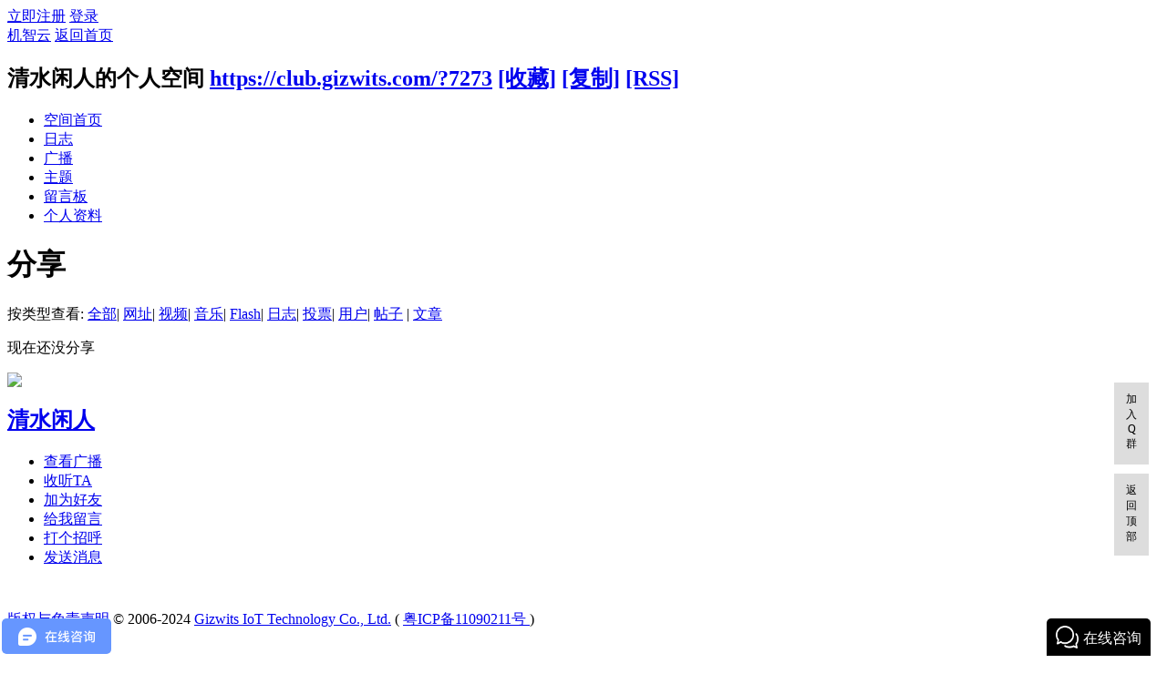

--- FILE ---
content_type: text/html; charset=utf-8
request_url: https://club.gizwits.com/home.php?mod=space&uid=7273&do=share&view=me&from=space
body_size: 13728
content:
<!DOCTYPE html PUBLIC "-//W3C//DTD XHTML 1.0 Transitional//EN" "http://www.w3.org/TR/xhtml1/DTD/xhtml1-transitional.dtd">
<html xmlns="http://www.w3.org/1999/xhtml">
<head>
<meta http-equiv="Content-Type" content="text/html; charset=utf-8" />
    <meta name="renderer" content="webkit">
    <meta http-equiv="X-UA-Compatible" content="IE=9">
<title>清水闲人的分享 - 机智云</title>

<meta name="keywords" content="清水闲人的分享" />
<meta name="description" content="清水闲人的分享 ,机智云" />
<meta name="generator" content="Discuz! X3.2" />
<meta name="author" content="Discuz! Team and Comsenz UI Team" />
<meta name="copyright" content="2001-2013 Comsenz Inc." />
<meta name="MSSmartTagsPreventParsing" content="True" />
<meta http-equiv="MSThemeCompatible" content="Yes" />
<base href="https://club.gizwits.com/" /><link rel="stylesheet" type="text/css" href="data/cache/style_10_common.css?jG7" /><link rel="stylesheet" type="text/css" href="data/cache/style_10_home_space.css?jG7" /> 
    <script src="template/qu_minibbs/img/js/jquery.js" type="text/javascript" type="text/javascript"></script>  
<script type="text/javascript">var STYLEID = '10', STATICURL = 'static/', IMGDIR = 'static/image/common', VERHASH = 'jG7', charset = 'utf-8', discuz_uid = '0', cookiepre = '73NJ_2132_', cookiedomain = '', cookiepath = '/', showusercard = '1', attackevasive = '0', disallowfloat = '', creditnotice = '1|威望|,2|金钱|,3|贡献|', defaultstyle = '', REPORTURL = 'aHR0cDovL2NsdWIuZ2l6d2l0cy5jb20vaG9tZS5waHA/bW9kPXNwYWNlJnVpZD03MjczJmRvPXNoYXJlJnZpZXc9bWUmZnJvbT1zcGFjZQ==', SITEURL = 'https://club.gizwits.com/', JSPATH = 'data/cache/', CSSPATH = 'data/cache/style_', DYNAMICURL = '';</script>
<script src="data/cache/common.js?jG7" type="text/javascript"></script>
<script src="data/cache/home.js?jG7" type="text/javascript"></script>
<link rel="stylesheet" type="text/css" href='data/cache/style_10_css_space.css?jG7' />
<link id="style_css" rel="stylesheet" type="text/css" href="static/space/t1/style.css?jG7">
<style id="diy_style"></style>
</head>

<body id="space" onkeydown="if(event.keyCode==27) return false;">
<div id="append_parent"></div>
<div id="ajaxwaitid"></div>


<div id="toptb" class="cl">
<div class="y">
<a href="member.php?mod=register">立即注册</a>
<a href="member.php?mod=logging&amp;action=login" onclick="showWindow('login', this.href)">登录</a>
</div>
<div class="z">
<a href="./" title="机智云" class="xw1">机智云</a>
<a href="home.php?mod=space&amp;do=home" id="navs" class="showmenu" onmouseover="showMenu(this.id);">返回首页</a>
</div>
</div>
<div id="hd" class="wp cl">

<h2 id="spaceinfoshow"><strong id="spacename" class="mbn">
清水闲人的个人空间</strong>
<span class="xs0 xw0">
<a id="domainurl" href="https://club.gizwits.com/?7273" onclick="setCopy('https://club.gizwits.com/?7273', '空间地址复制成功');return false;">https://club.gizwits.com/?7273</a>
<a href="javascript:;" onclick="addFavorite(location.href, document.title)">[收藏]</a>
<a id="domainurl" href="https://club.gizwits.com/?7273" onclick="setCopy('https://club.gizwits.com/?7273', '空间地址复制成功');return false;">[复制]</a>
<a href="home.php?mod=rss&amp;uid=7273">[RSS]</a>
</span>
<span id="spacedescription" class="xs1 xw0 mtn"></span>
</h2><div id="nv">
<ul>
<li><a href="home.php?mod=space&amp;uid=7273&amp;do=index">空间首页</a></li>
<li><a href="home.php?mod=space&amp;uid=7273&amp;do=blog&amp;view=me&amp;from=space">日志</a></li>
<li><a href="home.php?mod=follow&amp;uid=7273&amp;do=view">广播</a></li>
<li><a href="home.php?mod=space&amp;uid=7273&amp;do=thread&amp;view=me&amp;from=space">主题</a></li>
<li><a href="home.php?mod=space&amp;uid=7273&amp;do=wall">留言板</a></li>
<li><a href="home.php?mod=space&amp;uid=7273&amp;do=profile">个人资料</a></li>
</ul>
</div></div>

<ul class="p_pop h_pop" id="plugin_menu" style="display: none">          <li><a href="plugin.php?id=dsu_paulsign:sign" id="mn_plink_sign">每日签到</a></li>
     </ul>
<ul class="p_pop h_pop" id="mn_forum_menu" style="display: none"><li><a href="https://club.gizwits.com/news/" hidefocus="true"  style="font-weight: bold;color: gray">新闻频道</a></li></ul><div class="p_pop h_pop" id="mn_userapp_menu" style="display: none"></div><ul class="p_pop h_pop" id="mn_Nd1ee_menu" style="display: none"><li><a href="https://download.gizwits.com/zh-cn/p/92/94" hidefocus="true"  style="font-weight: bold;color: gray">下载中心</a></li></ul><ul class="p_pop h_pop" id="mn_N7d89_menu" style="display: none"><li><a href="http://topic.gizwits.com/" hidefocus="true" target="_blank"  style="font-weight: bold;color: gray">专题</a></li></ul><ul id="navs_menu" class="p_pop topnav_pop" style="display:none;">                <li id="mn_N41d3" ><a href="http://club.gizwits.com/forum.php?mod=guide&view=newthread" hidefocus="true"   style="font-weight: bold;color: gray">最新帖子</a></li>                                                <li id="mn_Nc106" ><a href="http://club.gizwits.com/forum.php" hidefocus="true"   style="font-weight: bold;color: gray">社区首页</a></li>                <li id="mn_Na390" ><a href="http://club.gizwits.com/forum-226-1.html" hidefocus="true"   style="font-weight: bold;color: green">技术问答</a></li>                                                                <li id="mn_N36fa" ><a href="http://www.gizwits.com" hidefocus="true" target="_blank"   style="font-weight: bold;color: gray">官网</a></li>                                                <li id="mn_Nd1ee" ><a href="http://docs.gizwits.com/zh-cn/overview/overview.html" hidefocus="true" target="_blank"   style="font-weight: bold;color: green">文档中心</a></li>                                                <li id="mn_N7d89" ><a href="https://developer.gizwits.com/menu/dashboard" hidefocus="true" target="_blank"   style="font-weight: bold;color: gray">开发者中心</a></li>                <li id="mn_Nbe4a" ><a href="https://shop159680395.taobao.com/index.htm?spm=a1z10.5-c-s.w5002-23377475647.2.6e102aff0ouVg7" hidefocus="true"   style="font-weight: bold;color: green">淘宝旗舰店</a></li></ul>
<ul id="myspace_menu" class="p_pop" style="display:none;">
    <li><a href="home.php?mod=space">我的空间</a></li><li><a href="forum.php?mod=guide&view=my" style="background-image:url(https://club.gizwits.com/static/image/feed/thread_b.png) !important">帖子</a></li>
<li><a href="home.php?mod=space&do=favorite&view=me" style="background-image:url(https://club.gizwits.com/static/image/feed/favorite_b.png) !important">收藏</a></li>
<li><a href="home.php?mod=medal" style="background-image:url(https://club.gizwits.com/static/image/feed/medal_b.png) !important">勋章</a></li>
<li><a href="forum.php?mod=collection&op=my" style="background-image:url(https://club.gizwits.com/static/image/feed/collection_b.png) !important">淘帖</a></li>
<li><a href="home.php?mod=space&do=wall" style="background-image:url(https://club.gizwits.com/static/image/feed/wall_b.png) !important">留言板</a></li>
<li><a href="forum.php?mod=guide" style="background-image:url(https://club.gizwits.com/static/image/feed/guide_b.png) !important">导读</a></li>
</ul>
<div id="ct" class="ct2 wp cl">
<div class="mn">
<div class="bm">
<div class="bm_h">
<h1 class="mt">分享</h1>
</div>
<div class="bm_c">
<p class="tbmu">
按类型查看:
<a href="home.php?mod=space&uid=7273&do=share&view=me&from=space&type=all" class="a">全部</a><span class="pipe">|</span>
<a href="home.php?mod=space&uid=7273&do=share&view=me&from=space&type=link">网址</a><span class="pipe">|</span>
<a href="home.php?mod=space&uid=7273&do=share&view=me&from=space&type=video">视频</a><span class="pipe">|</span>
<a href="home.php?mod=space&uid=7273&do=share&view=me&from=space&type=music">音乐</a><span class="pipe">|</span>
<a href="home.php?mod=space&uid=7273&do=share&view=me&from=space&type=flash">Flash</a><span class="pipe">|</span>
<a href="home.php?mod=space&uid=7273&do=share&view=me&from=space&type=blog">日志</a><span class="pipe">|</span>
<a href="home.php?mod=space&uid=7273&do=share&view=me&from=space&type=poll">投票</a><span class="pipe">|</span>
<a href="home.php?mod=space&uid=7273&do=share&view=me&from=space&type=space">用户</a><span class="pipe">|</span>
<a href="home.php?mod=space&uid=7273&do=share&view=me&from=space&type=thread">帖子</a>
<span class="pipe">|</span>
<a href="home.php?mod=space&uid=7273&do=share&view=me&from=space&type=article">文章</a>
</p>
<ul id="share_ul" class="el sl"></ul>
<p class="emp">现在还没分享</p>
</div>
</div>
</div>
<div class="sd"><div id="pcd" class="bm cl"><div class="bm_c">
<div class="hm">
<p><a href="home.php?mod=space&amp;uid=7273" class="avtm"><img src="http://club.gizwits.com/uc_server/avatar.php?uid=7273&size=middle" /></a></p>
<h2 class="xs2"><a href="home.php?mod=space&amp;uid=7273">清水闲人</a></h2>
</div>
<ul class="xl xl2 cl ul_list">
<li class="ul_broadcast"><a href="home.php?mod=space&amp;uid=7273">查看广播</a></li>
<li class="ul_flw"><a id="followmod" onclick="showWindow(this.id, this.href, 'get', 0);" href="home.php?mod=spacecp&amp;ac=follow&amp;op=add&amp;hash=a687fe4d&amp;fuid=7273">收听TA</a>
</li>
<li class="ul_add"><a href="home.php?mod=spacecp&amp;ac=friend&amp;op=add&amp;uid=7273&amp;handlekey=addfriendhk_7273" id="a_friend_li_7273" onclick="showWindow(this.id, this.href, 'get', 0);">加为好友</a></li>
<li class="ul_contect"><a href="home.php?mod=space&amp;uid=7273&amp;do=wall">给我留言</a></li>
<li class="ul_poke"><a href="home.php?mod=spacecp&amp;ac=poke&amp;op=send&amp;uid=7273&amp;handlekey=propokehk_7273" id="a_poke_7273" onclick="showWindow(this.id, this.href, 'get', 0);">打个招呼</a></li>

<li class="ul_pm"><a href="home.php?mod=spacecp&amp;ac=pm&amp;op=showmsg&amp;handlekey=showmsg_7273&amp;touid=7273&amp;pmid=0&amp;daterange=2" id="a_sendpm_7273" onclick="showWindow('showMsgBox', this.href, 'get', 0)">发送消息</a></li>
</ul>
</div>
</div>
</div>
<script type="text/javascript">
function succeedhandle_followmod(url, msg, values) {
var fObj = $('followmod');
if(values['type'] == 'add') {
fObj.innerHTML = '取消收听';
fObj.href = 'home.php?mod=spacecp&ac=follow&op=del&fuid='+values['fuid'];
} else if(values['type'] == 'del') {
fObj.innerHTML = '收听TA';
fObj.href = 'home.php?mod=spacecp&ac=follow&op=add&hash=a687fe4d&fuid='+values['fuid'];
}
}
</script></div>
</div>



<script type="text/javascript">
function succeedhandle_shareadd(url, msg, values) {
share_add(values['sid']);
}
</script>	</div>



<style>
.widget-wrapper {float:right;width: 50px;}
.widget-wrapper .widget{position: fixed;bottom:100px;margin-right:20px;}
.widget-wrapper .widget>a,.widget-wrapper .widget>div>a {
color:#000;
display:block;
height:70px;
background:#ddd;
padding:10px;
margin:10px 0;
font-size:12px;
text-decoration: none;
text-align:center;
}

.widget-wrapper .widget>a:hover,.widget-wrapper .widget>div>a:hover {
background:#fff
}
.focus{right:420px;}
.qing_foot{padding:15px 0;}
</style>

<div class="widget-wrapper">
  <span class="widget">
   <a href="http://jq.qq.com/?_wv=1027&amp;k=28GDZcu" target="_blank">加入Q群</a>
    <a href="javascript:void(0);" title="返回顶部" onclick="window.scrollTo('0','0')">返回顶部</a>
   </span>
   </div>

<div class="qing_foot cl">
<div class="wp cl">
<script type='text/javascript' src='//webchat.7moor.com/javascripts/7moorInit.js?accessId=f733be70-8618-11e7-846f-79ddf3b55813&autoShow=true' async='async'></script>
<p><a href="http://club.gizwits.com/EDMimages/pdf/Copyright_and_Disclaimer.pdf" target="_blank">版权与免责声明</a> &copy; 2006-2024 <a href="http://www.gizwits.com" target="_blank">Gizwits IoT Technology Co., Ltd.</a> ( <a href="http://www.miitbeian.gov.cn/" target="_blank"> 粤ICP备11090211号 </a> )
</p></div>
</div>
<script src="home.php?mod=misc&ac=sendmail&rand=1765510653" type="text/javascript"></script>
<div id="scrolltop">
<span hidefocus="true"><a title="返回顶部" onclick="window.scrollTo('0','0')" class="scrolltopa" ><b>返回顶部</b></a></span>
</div>
<script type="text/javascript">_attachEvent(window, 'scroll', function () { showTopLink(); });checkBlind();</script>
			<div id="discuz_tips" style="display:none;"></div>
			<script type="text/javascript">
				var tipsinfo = '52240195|X3.2|0.6||0||0|7|1765510653|bb28c0cd875bb94b2ace5814732efa3c|2';
			</script>
			<script src="http://discuz.gtimg.cn/cloud/scripts/discuz_tips.js?v=1" type="text/javascript" charset="UTF-8"></script><script type="text/javascript">
// 百度站长统计代码
    var _hmt = _hmt || [];
    (function() {
      var hm = document.createElement("script");
      hm.src = "//hm.baidu.com/hm.js?c4c9e1db84e605270799d6222c5c44c8";
      var s = document.getElementsByTagName("script")[0];
      s.parentNode.insertBefore(hm, s);
    })();
// 百度推广代码
    var _hmt = _hmt || [];
    (function() {
      var hm = document.createElement("script");
      hm.src = "//hm.baidu.com/hm.js?3787e6b3b29a084fde41f22828d89b7d";
      var s = document.getElementsByTagName("script")[0];
      s.parentNode.insertBefore(hm, s);
    })();
</script>
<script type="text/javascript">var cnzz_protocol = (("https:" == document.location.protocol) ? " https://" : " http://");document.write(unescape("%3Cspan id='cnzz_stat_icon_1259661796'%3E%3C/span%3E%3Cscript src='" + cnzz_protocol + "s95.cnzz.com/z_stat.php%3Fid%3D1259661796' type='text/javascript'%3E%3C/script%3E"));</script>
</script>

</body>
</html>


--- FILE ---
content_type: application/javascript
request_url: https://static.flashcat.cloud/browser-sdk/v0/flashcat-rum.js
body_size: 51154
content:
(()=>{var t,e,n={28(t,e,n){n.d(e,{F:()=>i,c:()=>r});class r{constructor(t){this.onFirstSubscribe=t,this.observers=[]}subscribe(t){return this.observers.push(t),1===this.observers.length&&this.onFirstSubscribe&&(this.onLastUnsubscribe=this.onFirstSubscribe(this)||void 0),{unsubscribe:()=>{this.observers=this.observers.filter((e=>t!==e)),!this.observers.length&&this.onLastUnsubscribe&&this.onLastUnsubscribe()}}}notify(t){this.observers.forEach((e=>e(t)))}}function i(...t){return new r((e=>{const n=t.map((t=>t.subscribe((t=>e.notify(t)))));return()=>n.forEach((t=>t.unsubscribe()))}))}},61(t,e,n){function r(){if("object"==typeof globalThis)return globalThis;Object.defineProperty(Object.prototype,"_dd_temp_",{get(){return this},configurable:!0});let t=_dd_temp_;return delete Object.prototype._dd_temp_,"object"!=typeof t&&(t="object"==typeof self?self:"object"==typeof window?window:{}),t}n.d(e,{V:()=>r})},75(t,e,n){function r(t,e){for(let n=t.length-1;n>=0;n-=1){const r=t[n];if(e(r,n,t))return r}}function i(t){return Object.values(t)}function o(t){return Object.entries(t)}n.d(e,{KQ:()=>i,Uk:()=>r,WP:()=>o})},85(t,e,n){function r(t,e){const n=t.indexOf(e);n>=0&&t.splice(n,1)}n.d(e,{A:()=>r})},166(t,e,n){function r(t){return null===t?"null":Array.isArray(t)?"array":typeof t}n.d(e,{P:()=>r})},187(t,e,n){function r(t){return{...t}}function i(t,e){return Object.keys(t).some((n=>t[n]===e))}function o(t){return 0===Object.keys(t).length}function s(t,e){const n={};for(const r of Object.keys(t))n[r]=e(t[r]);return n}n.d(e,{LG:()=>s,RI:()=>o,Rj:()=>i,yG:()=>r})},188(t,e,n){n.d(e,{Aq:()=>s,R9:()=>r,q7:()=>c,sr:()=>a});var r,i=n(187);!function(t){t.PROFILING="profiling",t.TRACK_INTAKE_REQUESTS="track_intake_requests",t.WRITABLE_RESOURCE_GRAPHQL="writable_resource_graphql",t.DOM_MUTATION_IGNORING="dom_mutation_ignoring"}(r||(r={}));const o=new Set;function s(t){Array.isArray(t)&&t.filter((t=>(0,i.Rj)(r,t))).forEach((t=>{o.add(t)}))}function a(t){return o.has(t)}function c(){return o}},197(t,e,n){n.d(e,{l:()=>s,q:()=>o});var r=n(315),i=n(586);function o(t,e,n,r,i){return s(t,e,[n],r,i)}function s(t,e,n,o,{once:s,capture:a,passive:c}={}){const u=(0,r.dm)((e=>{(e.isTrusted||e.__ddIsTrusted||t.allowUntrustedEvents)&&(s&&p(),o(e))})),l=c?{capture:a,passive:c}:a,d=window.EventTarget&&e instanceof EventTarget?window.EventTarget.prototype:e,f=(0,i.W)(d,"addEventListener");function p(){const t=(0,i.W)(d,"removeEventListener");n.forEach((n=>t.call(e,n,u,l)))}return n.forEach((t=>f.call(e,t,u,l))),{stop:p}}},262(t,e,n){n.d(e,{y:()=>i});var r=n(875);function i(t,e){return(...n)=>{try{return t(...n)}catch(t){r.Vy.error(e,t)}}}},295(t,e,n){function r(t){return t>=500}function i(t){try{return t.clone()}catch(t){return}}n.d(e,{G:()=>r,i:()=>i})},300(t,e,n){let r;function i(t){return u(t).segments_count}function o(t){u(t).segments_count+=1}function s(t){u(t).records_count+=1}function a(t,e){u(t).segments_total_raw_size+=e}function c(t){return null==r?void 0:r.get(t)}function u(t){let e;return r||(r=new Map),r.has(t)?e=r.get(t):(e={records_count:0,segments_count:0,segments_total_raw_size:0},r.set(t,e),r.size>1e3&&function(){if(!r)return;const t=r.keys().next().value;t&&r.delete(t)}()),e}n.d(e,{$1:()=>s,H5:()=>o,K_:()=>i,L7:()=>a,lv:()=>c})},303(t,e,n){n.d(e,{$A:()=>c,Bb:()=>r,Ih:()=>u,NW:()=>o,R8:()=>a,TC:()=>i,dV:()=>s});const r="http://10.99.1.110:11300",i="http://10.99.1.110:11300",o="browser.flashcat.cloud",s="browser.flashcat.cloud",a="browser.flashcat.cloud",c="pci.browser-intake-datadoghq.com",u=["ddsource","ddtags"]},314(t,e,n){n.d(e,{g:()=>r});const r={AGENT:"agent",CONSOLE:"console",CUSTOM:"custom",LOGGER:"logger",NETWORK:"network",SOURCE:"source",REPORT:"report"}},315(t,e,n){n.d(e,{Bd:()=>s,Dx:()=>l,dm:()=>c,oO:()=>d,pM:()=>a,um:()=>u});var r=n(875);let i,o=!1;function s(t){i=t}function a(t){o=t}function c(t){return function(){return u(t,this,arguments)}}function u(t,e,n){try{return t.apply(e,n)}catch(t){l(t)}}function l(t){if(d(t),i)try{i(t)}catch(t){d(t)}}function d(...t){o&&r.Vy.error("[MONITOR]",...t)}},322(t,e,n){n.d(e,{Z:()=>a,m:()=>s});var r=n(262),i=n(315),o=n(875);function s(t){const e={version:"dev",onReady(t){t()},...t};return Object.defineProperty(e,"_setDebug",{get(){return i.pM},enumerable:!1}),e}function a(t,e,n){const i=t[e];i&&!i.q&&i.version&&o.Vy.warn("SDK is loaded more than once. This is unsupported and might have unexpected behavior."),t[e]=n,i&&i.q&&i.q.forEach((t=>(0,r.y)(t,"onReady callback threw an error:")()))}},362(t,e,n){n.d(e,{Ww:()=>o,Y9:()=>i,d0:()=>s});var r=n(61);function i(){const t=(0,r.V)().DatadogEventBridge;if(t)return{getCapabilities(){var e;return JSON.parse((null===(e=t.getCapabilities)||void 0===e?void 0:e.call(t))||"[]")},getPrivacyLevel(){var e;return null===(e=t.getPrivacyLevel)||void 0===e?void 0:e.call(t)},getAllowedWebViewHosts(){return JSON.parse(t.getAllowedWebViewHosts())},send(e,n,r){const i=r?{id:r}:void 0;t.send(JSON.stringify({eventType:e,event:n,view:i}))}}}function o(t){const e=i();return!!e&&e.getCapabilities().includes(t)}function s(t){var e;void 0===t&&(t=null===(e=(0,r.V)().location)||void 0===e?void 0:e.hostname);const n=i();return!!n&&n.getAllowedWebViewHosts().some((e=>t===e||t.endsWith("."+e)))}},394(t,e,n){n.d(e,{O:()=>i});var r=n(85);function i(){const t=[];return{add(e){t.push(e)>500&&t.splice(0,1)},remove(e){(0,r.A)(t,e)},drain(e){t.forEach((t=>t(e))),t.length=0}}}},416(t,e,n){n.d(e,{M:()=>o,s:()=>i});var r=n(474);function i(t,e,n){if("object"!=typeof t||null===t)return JSON.stringify(t);const r=o(Object.prototype),i=o(Array.prototype),s=o(Object.getPrototypeOf(t)),a=o(t);try{return JSON.stringify(t,e,n)}catch(t){return"<error: unable to serialize object>"}finally{r(),i(),s(),a()}}function o(t){const e=t,n=e.toJSON;return n?(delete e.toJSON,()=>{e.toJSON=n}):r.l}},452(t,e,n){n.d(e,{WW:()=>s,_m:()=>r,iH:()=>i,wh:()=>a});const r=1024,i=1024*r,o=/[^\u0000-\u007F]/;function s(t){return o.test(t)?void 0!==window.TextEncoder?(new TextEncoder).encode(t).length:new Blob([t]).size:t.length}function a(t){const e=t.reduce(((t,e)=>t+e.length),0),n=new Uint8Array(e);let r=0;for(const e of t)n.set(e,r),r+=e.length;return n}},468(t,e,n){n.d(e,{NR:()=>a,Yn:()=>s,uC:()=>o});var r=n(315),i=n(511);function o(t){const e=Error(t);let n;return e.name="HandlingStack",(0,r.um)((()=>{const t=(0,i.T)(e);t.stack=t.stack.slice(2),n=s(t)})),n}function s(t){let e=a(t);return t.stack.forEach((t=>{const n="?"===t.func?"<anonymous>":t.func,r=t.args&&t.args.length>0?`(${t.args.join(", ")})`:"",i=t.line?":"+t.line:"",o=t.line&&t.column?":"+t.column:"";e+=`\n  at ${n}${r} @ ${t.url}${i}${o}`})),e}function a(t){return`${t.name||"Error"}: ${t.message}`}},474(t,e,n){n.d(e,{l:()=>o,n:()=>i});var r=n(636);function i(t,e,n){const i=!n||void 0===n.leading||n.leading,o=!n||void 0===n.trailing||n.trailing;let s,a,c=!1;return{throttled(...n){c?s=n:(i?t(...n):s=n,c=!0,a=(0,r.wg)((()=>{o&&s&&t(...s),c=!1,s=void 0}),e))},cancel(){(0,r.DJ)(a),c=!1,s=void 0}}}function o(){}},489(t,e,n){function r(){var t;const e=window.navigator;return{status:e.onLine?"connected":"not_connected",interfaces:e.connection&&e.connection.type?[e.connection.type]:void 0,effective_type:null===(t=e.connection)||void 0===t?void 0:t.effectiveType}}n.d(e,{q:()=>r})},511(t,e,n){n.d(e,{T:()=>i,h:()=>h});const r="?";function i(t){const e=[];let n=p(t,"stack");const i=t+"";return n&&n.startsWith(i)&&(n=n.slice(i.length)),n&&n.split("\n").forEach((t=>{const n=function(t){const e=a.exec(t);if(!e)return;const n=e[2]&&0===e[2].indexOf("native"),i=e[2]&&0===e[2].indexOf("eval"),o=c.exec(e[2]);return i&&o&&(e[2]=o[1],e[3]=o[2],e[4]=o[3]),{args:n?[e[2]]:[],column:e[4]?+e[4]:void 0,func:e[1]||r,line:e[3]?+e[3]:void 0,url:n?void 0:e[2]}}(t)||function(t){const e=u.exec(t);if(e)return{args:[],column:e[3]?+e[3]:void 0,func:r,line:e[2]?+e[2]:void 0,url:e[1]}}(t)||function(t){const e=l.exec(t);if(e)return{args:[],column:e[4]?+e[4]:void 0,func:e[1]||r,line:+e[3],url:e[2]}}(t)||function(t){const e=d.exec(t);if(!e)return;const n=e[3]&&e[3].indexOf(" > eval")>-1,i=f.exec(e[3]);return n&&i&&(e[3]=i[1],e[4]=i[2],e[5]=void 0),{args:e[2]?e[2].split(","):[],column:e[5]?+e[5]:void 0,func:e[1]||r,line:e[4]?+e[4]:void 0,url:e[3]}}(t);n&&(!n.func&&n.line&&(n.func=r),e.push(n))})),{message:p(t,"message"),name:p(t,"name"),stack:e}}const o="((?:file|https?|blob|chrome-extension|electron|native|eval|webpack|snippet|<anonymous>|\\w+\\.|\\/).*?)",s="(?::(\\d+))",a=RegExp(`^\\s*at (.*?) ?\\(${o}${s}?${s}?\\)?\\s*$`,"i"),c=RegExp(`\\((\\S*)${s}${s}\\)`),u=RegExp(`^\\s*at ?${o}${s}?${s}??\\s*$`,"i"),l=/^\s*at (?:((?:\[object object\])?.+) )?\(?((?:file|ms-appx|https?|webpack|blob):.*?):(\d+)(?::(\d+))?\)?\s*$/i,d=/^\s*(.*?)(?:\((.*?)\))?(?:^|@)((?:file|https?|blob|chrome|webpack|resource|capacitor|\[native).*?|[^@]*bundle|\[wasm code\])(?::(\d+))?(?::(\d+))?\s*$/i,f=/(\S+) line (\d+)(?: > eval line \d+)* > eval/i;function p(t,e){if("object"!=typeof t||!t||!(e in t))return;const n=t[e];return"string"==typeof n?n:void 0}function h(t,e,n,r){if(void 0===e)return;const{name:i,message:o}=function(t){let e,n;return"[object String]"==={}.toString.call(t)&&([,e,n]=m.exec(t)),{name:e,message:n}}(t);return{name:i,message:o,stack:[{url:e,column:r,line:n}]}}const m=/^(?:[Uu]ncaught (?:exception: )?)?(?:((?:Eval|Internal|Range|Reference|Syntax|Type|URI|)Error): )?([\s\S]*)$/},520(t,e,n){n.d(e,{a:()=>a});var r=n(875),i=n(452),o=n(416);const s=220*i._m;function a(t,e=s){const n=(0,o.M)(Object.prototype),r=(0,o.M)(Array.prototype),i=[],a=new WeakMap,u=c(t,"$",void 0,i,a),d=JSON.stringify(u);let f=d?d.length:0;if(!(f>e)){for(;i.length>0&&f<e;){const n=i.shift();let r=0;if(Array.isArray(n.source))for(let o=0;o<n.source.length;o++){const s=c(n.source[o],n.path,o,i,a);if(f+=void 0!==s?JSON.stringify(s).length:4,f+=r,r=1,f>e){l(e,"truncated",t);break}n.target[o]=s}else for(const o in n.source)if(Object.prototype.hasOwnProperty.call(n.source,o)){const s=c(n.source[o],n.path,o,i,a);if(void 0!==s&&(f+=JSON.stringify(s).length+r+o.length+3,r=1),f>e){l(e,"truncated",t);break}n.target[o]=s}}return n(),r(),u}l(e,"discarded",t)}function c(t,e,n,r,i){const o=function(t){const e=t;if(e&&"function"==typeof e.toJSON)try{return e.toJSON()}catch(t){}return t}(t);if(!o||"object"!=typeof o)return"bigint"==typeof(s=o)?"[BigInt] "+s.toString():"function"==typeof s?"[Function] "+(s.name||"unknown"):"symbol"==typeof s?"[Symbol] "+(s.description||s.toString()):s;var s;const a=u(o);if("[Object]"!==a&&"[Array]"!==a&&"[Error]"!==a)return a;const c=t;if(i.has(c))return`[Reference seen at ${i.get(c)}]`;const l=void 0!==n?`${e}.${n}`:e,d=Array.isArray(o)?[]:{};return i.set(c,l),r.push({source:o,target:d,path:l}),d}function u(t){try{if(t instanceof Event)return{type:(e=t).type,isTrusted:e.isTrusted,currentTarget:e.currentTarget?u(e.currentTarget):null,target:e.target?u(e.target):null};if(t instanceof RegExp)return"[RegExp] "+t.toString();const n=Object.prototype.toString.call(t).match(/\[object (.*)\]/);if(n&&n[1])return`[${n[1]}]`}catch(t){}var e;return"[Unserializable]"}function l(t,e,n){r.Vy.warn(`The data provided has been ${e} as it is over the limit of ${t} characters:`,n)}},534(t,e,n){n.d(e,{Rr:()=>I,A2:()=>E,VJ:()=>R,Q6:()=>O,JK:()=>C,Wb:()=>A,a5:()=>T});var r=n(875),i=n(945),o=n(468),s=n(188),a=n(303),c=n(28),u=n(749),l=n(315),d=n(769),f=n(713),p=n(416),h=n(995),m=n(511),g=n(489),v=n(394);const y="log",_="configuration",b="usage",w=["https://www.datadoghq-browser-agent.com","https://www.datad0g-browser-agent.com","https://d3uc069fcn7uxw.cloudfront.net","https://d20xtzwzcl0ceb.cloudfront.net","http://localhost","<anonymous>"],S=[a.R8];let k=(0,v.O)(),x=t=>{k.add((()=>x(t)))};function T(t,e){let n;const r=new c.c,i=new Set,o=!S.includes(e.site)&&(0,f.ic)(e.telemetrySampleRate),a={[y]:o,[_]:o&&(0,f.ic)(e.telemetryConfigurationSampleRate),[b]:o&&(0,f.ic)(e.telemetryUsageSampleRate)},m={is_local_file:"file:"===window.location.protocol,is_worker:"WorkerGlobalScope"in self};return x=o=>{const c=(0,p.s)(o);if(a[o.type]&&i.size<e.maxTelemetryEventsPerPage&&!i.has(c)){const e=function(t,e,r){return(0,h.kg)({type:"telemetry",date:(0,u.nx)(),service:t,version:"dev",source:"browser",_dd:{format_version:2},telemetry:(0,h.kg)(e,{runtime_env:r,connectivity:(0,g.q)(),sdk_setup:"cdn"}),experimental_features:Array.from((0,s.q7)())},void 0!==n?n():{})}(t,o,m);r.notify(e),(0,d.b)("telemetry",e),i.add(c)}},(0,l.Bd)(R),{setContextProvider(t){n=t},observable:r,enabled:o}}function C(){k.drain()}function A(t){return t.site===a.Bb}function E(t,e){(0,l.oO)(r.bP.debug,t,e),x({type:y,message:t,status:"debug",...e})}function R(t,e){x({type:y,status:"error",...N(t),...e})}function I(t){x({type:_,configuration:t})}function O(t){x({type:b,usage:t})}function N(t){if((0,i.bJ)(t)){const e=(0,m.T)(t);return{error:{kind:e.name,stack:(0,o.Yn)(P(e))},message:e.message}}return{error:{stack:i.e6},message:"Uncaught "+(0,p.s)(t)}}function P(t){return t.stack=t.stack.filter((t=>!t.url||w.some((e=>t.url.startsWith(e))))),t}},586(t,e,n){n.d(e,{W:()=>i});var r=n(61);function i(t,e){const n=(0,r.V)();let i;return n.Zone&&"function"==typeof n.Zone.__symbol__&&(i=t[n.Zone.__symbol__(e)]),i||(i=t[e]),i}},636(t,e,n){n.d(e,{DJ:()=>a,vG:()=>u,wg:()=>s,yb:()=>c});var r=n(586),i=n(315),o=n(61);function s(t,e){return(0,r.W)((0,o.V)(),"setTimeout")((0,i.dm)(t),e)}function a(t){(0,r.W)((0,o.V)(),"clearTimeout")(t)}function c(t,e){return(0,r.W)((0,o.V)(),"setInterval")((0,i.dm)(t),e)}function u(t){(0,r.W)((0,o.V)(),"clearInterval")(t)}},713(t,e,n){function r(t){return 0!==t&&100*Math.random()<=t}function i(t,e){return+t.toFixed(e)}function o(t){return s(t)&&t>=0&&t<=100}function s(t){return"number"==typeof t}n.d(e,{Et:()=>s,LI:()=>i,fp:()=>o,ic:()=>r})},725(t,e,n){n.d(e,{sA:()=>y});var r=n(315),i=n(636),o=n(749),s=n(452),a=n(295),c=n(314);const u=80*s._m,l=3*s.iH,d=o.iW,f=o.OY;function p(t,e,n,r,i){0===e.transportStatus&&0===e.queuedPayloads.size()&&e.bandwidthMonitor.canHandle(t)?m(t,e,n,{onSuccess:()=>g(0,e,n,r,i),onFailure(){e.queuedPayloads.enqueue(t),h(e,n,r,i)}}):e.queuedPayloads.enqueue(t)}function h(t,e,n,r){2===t.transportStatus&&(0,i.wg)((()=>{m(t.queuedPayloads.first(),t,e,{onSuccess(){t.queuedPayloads.dequeue(),t.currentBackoffTime=f,g(1,t,e,n,r)},onFailure(){t.currentBackoffTime=Math.min(d,2*t.currentBackoffTime),h(t,e,n,r)}})}),t.currentBackoffTime)}function m(t,e,n,{onSuccess:r,onFailure:i}){e.bandwidthMonitor.add(t),n(t,(n=>{e.bandwidthMonitor.remove(t),function(t){return"opaque"!==t.type&&(0===t.status&&!navigator.onLine||408===t.status||429===t.status||(0,a.G)(t.status))}(n)?(e.transportStatus=e.bandwidthMonitor.ongoingRequestCount>0?1:2,t.retry={count:t.retry?t.retry.count+1:1,lastFailureStatus:n.status},i()):(e.transportStatus=0,r())}))}function g(t,e,n,r,i){0===t&&e.queuedPayloads.isFull()&&!e.queueFullReported&&(i({message:`Reached max ${r} events size queued for upload: ${l/s.iH}MiB`,source:c.g.AGENT,startClocks:(0,o.M8)()}),e.queueFullReported=!0);const a=e.queuedPayloads;for(e.queuedPayloads=v();a.size()>0;)p(a.dequeue(),e,n,r,i)}function v(){const t=[];return{bytesCount:0,enqueue(e){this.isFull()||(t.push(e),this.bytesCount+=e.bytesCount)},first(){return t[0]},dequeue(){const e=t.shift();return e&&(this.bytesCount-=e.bytesCount),e},size(){return t.length},isFull(){return this.bytesCount>=l}}}function y(t,e,n){const i={transportStatus:0,currentBackoffTime:f,bandwidthMonitor:{ongoingRequestCount:0,ongoingByteCount:0,canHandle(t){return 0===this.ongoingRequestCount||this.ongoingByteCount+t.bytesCount<=u&&this.ongoingRequestCount<32},add(t){this.ongoingRequestCount+=1,this.ongoingByteCount+=t.bytesCount},remove(t){this.ongoingRequestCount-=1,this.ongoingByteCount-=t.bytesCount}},queuedPayloads:v(),queueFullReported:!1},o=(n,i)=>function(t,e,n,i){if(function(){try{return window.Request&&"keepalive"in new Request("http://a")}catch(t){return!1}}()&&n.bytesCount<e){const e=t.build("fetch-keepalive",n);fetch(e,{method:"POST",body:n.data,keepalive:!0,mode:"cors"}).then((0,r.dm)((t=>null==i?void 0:i({status:t.status,type:t.type})))).catch((0,r.dm)((()=>b(t,n,i))))}else b(t,n,i)}(t,e,n,i);return{send(e){p(e,i,o,t.trackType,n)},sendOnExit(n){!function(t,e,n){if(navigator.sendBeacon&&n.bytesCount<e)try{const e=t.build("beacon",n);if(navigator.sendBeacon(e,n.data))return}catch(t){!function(t){_||(_=!0,(0,r.Dx)(t))}(t)}b(t,n)}(t,e,n)}}}let _=!1;function b(t,e,n){const i=t.build("fetch",e);fetch(i,{method:"POST",body:e.data,mode:"cors"}).then((0,r.dm)((t=>null==n?void 0:n({status:t.status,type:t.type})))).catch((0,r.dm)((()=>null==n?void 0:n({status:0}))))}},749(t,e,n){n.d(e,{$H:()=>a,$S:()=>m,FR:()=>c,Gw:()=>_,M8:()=>g,MA:()=>s,OY:()=>i,Oc:()=>v,TP:()=>d,Zj:()=>f,gs:()=>b,iW:()=>o,jR:()=>u,nx:()=>h,pu:()=>w,vk:()=>y,x3:()=>p});var r=n(713);const i=1e3,o=60*i,s=60*o,a=24*s*365;function c(t){return{relative:t,timeStamp:l(t)}}function u(t){return{relative:b(t),timeStamp:t}}function l(t){const e=p()-performance.now();return e>k()?Math.round(_(e,t)):function(t){return Math.round(_(k(),t))}(t)}function d(){return Math.round(p()-_(k(),performance.now()))}function f(t){return(0,r.Et)(t)?(0,r.LI)(1e6*t,0):t}function p(){return(new Date).getTime()}function h(){return p()}function m(){return performance.now()}function g(){return{relative:m(),timeStamp:h()}}function v(){return{relative:0,timeStamp:k()}}function y(t,e){return e-t}function _(t,e){return t+e}function b(t){return t-k()}function w(t){return t<a}let S;function k(){return void 0===S&&(S=performance.timing.navigationStart),S}},760(t,e,n){function r(){return 0===s()}function i(){return 1===s()}let o;function s(){return null!=o?o:o=function(t=window){var e;const n=t.navigator.userAgent;return t.chrome||/HeadlessChrome/.test(n)?0:0===(null===(e=t.navigator.vendor)||void 0===e?void 0:e.indexOf("Apple"))||/safari/i.test(n)&&!/chrome|android/i.test(n)?1:2}()}n.d(e,{F2:()=>r,nr:()=>i})},769(t,e,n){function r(t,e){const n=window.__ddBrowserSdkExtensionCallback;n&&n({type:t,payload:e})}n.d(e,{b:()=>r})},801(t,e,n){n.d(e,{H:()=>a,t:()=>c});var r=n(636),i=n(315),o=n(474),s=n(468);function a(t,e,n,{computeHandlingStack:r}={}){let a=t[e];if("function"!=typeof a){if(!(e in t)||!e.startsWith("on"))return{stop:o.l};a=o.l}let c=!1;const u=function(){if(c)return a.apply(this,arguments);const t=Array.from(arguments);let e;(0,i.um)(n,null,[{target:this,parameters:t,onPostCall(t){e=t},handlingStack:r?(0,s.uC)("instrumented method"):void 0}]);const o=a.apply(this,t);return e&&(0,i.um)(e,null,[o]),o};return t[e]=u,{stop(){c=!0,t[e]===u&&(t[e]=a)}}}function c(t,e,n){const i=Object.getOwnPropertyDescriptor(t,e);if(!i||!i.set||!i.configurable)return{stop:o.l};const s=o.l;let a=(t,e)=>{(0,r.wg)((()=>{a!==s&&n(t,e)}),0)};const c=function(t){i.set.call(this,t),a(this,t)};return Object.defineProperty(t,e,{set:c}),{stop(){var n;(null===(n=Object.getOwnPropertyDescriptor(t,e))||void 0===n?void 0:n.set)===c&&Object.defineProperty(t,e,i),a=s}}}},846(t,e,n){n.d(e,{H:()=>o,N:()=>s});var r=n(474),i=n(197);function o(t,e,n){if(document.readyState===e||"complete"===document.readyState)return n(),{stop:r.l};const o="complete"===e?"load":"DOMContentLoaded";return(0,i.q)(t,window,o,n,{once:!0})}function s(t,e){return new Promise((n=>{o(t,e,n)}))}},863(t,e,n){n.d(e,{eT:()=>cn,o:()=>an,$m:()=>rn,NT:()=>on,Wd:()=>sn,do:()=>Be,yF:()=>An,wI:()=>Ke,W3:()=>ce,PJ:()=>ln,dT:()=>fn,$4:()=>Qe,Gn:()=>Mr,zL:()=>Lr,dx:()=>ki,rf:()=>mn,pB:()=>Dr,wR:()=>Ye,g1:()=>Vr,YR:()=>Ue,XS:()=>Ze,p_:()=>Je,AB:()=>ie,jR:()=>dn,jK:()=>Ve,Ie:()=>pn,rJ:()=>Si,s5:()=>Ge});var r=n(28);const i={GRANTED:"granted",NOT_GRANTED:"not-granted"};var o=n(452);function s(){let t="",e=0;return{isAsync:!1,get isEmpty(){return!t},write(n,r){const i=(0,o.WW)(n);e+=i,t+=n,r&&r(i)},finish(t){t(this.finishSync())},finishSync(){const n={output:t,outputBytesCount:e,rawBytesCount:e,pendingData:""};return t="",e=0,n},estimateEncodedBytesCount(t){return t.length}}}var a=n(315),c=n(534),u=n(322),l=n(995),d=n(468),f=n(520),p=n(749);const h="userContext",m="globalContext",g="accountContext",v="getContext",y="setContext",_="setContextProperty",b="removeContextProperty",w="clearContext";var S=n(875);function k(t,e){e.silentMultipleInit||S.Vy.error(t+" is already initialized.")}function x(t){return t?(parseInt(t,10)^16*Math.random()>>parseInt(t,10)/4).toString(16):"10000000-1000-4000-8000-100000000000".replace(/[018]/g,x)}const T=/([\w-]+)\s*=\s*([^;]+)/g;function C(t,e){for(T.lastIndex=0;;){const n=T.exec(t);if(!n)break;if(n[1]===e)return n[2]}}function A(t,e,n=""){const r=t.charCodeAt(e-1),i=r>=55296&&r<=56319?e+1:e;return t.length<=i?t:`${t.slice(0,i)}${n}`}function E({vitalsByName:t,vitalsByReference:e},n,r={}){const i={name:n,startClocks:(0,p.M8)(),context:r.context,description:r.description},o={__dd_vital_reference:!0};return t.set(n,i),e.set(o,i),o}function R(t,{vitalsByName:e,vitalsByReference:n},r,i={}){const o="string"==typeof r?e.get(r):n.get(r);o&&(t(function(t,e,n,r){var i;return{name:t.name,type:"duration",startClocks:e,duration:(0,p.vk)(e.timeStamp,r.timeStamp),context:(0,l.kg)(t.context,n.context),description:null!==(i=n.description)&&void 0!==i?i:t.description}}(o,o.startClocks,i,(0,p.M8)())),"string"==typeof r?e.delete(r):n.delete(r))}function I(t,e,n){if(t)for(const r of t){const t=r[e];t&&t(n)}}var O=n(394),N=n(362),P=n(474),M=n(801),L=n(877);let U;function V(){return U||(U=new r.c((t=>{if(!window.fetch)return;const{stop:e}=(0,M.H)(window,"fetch",(e=>function({parameters:t,onPostCall:e,handlingStack:n},r){const[i,o]=t;let s=o&&o.method;void 0===s&&i instanceof Request&&(s=i.method);const c=void 0!==s?(s+"").toUpperCase():"GET",u=i instanceof Request?i.url:(0,L.l2)(i+""),l={state:"start",init:o,input:i,method:c,startClocks:(0,p.M8)(),url:u,handlingStack:n};r.notify(l),t[0]=l.input,t[1]=l.init,e((t=>function(t,e,n){const r=n;function i(e){r.state="resolve",Object.assign(r,e),t.notify(r)}e.then((0,a.dm)((t=>{i({response:t,responseType:t.type,status:t.status,isAborted:!1})})),(0,a.dm)((t=>{var e,n;i({status:0,isAborted:(null===(n=null===(e=r.init)||void 0===e?void 0:e.signal)||void 0===n?void 0:n.aborted)||t instanceof DOMException&&t.code===DOMException.ABORT_ERR,error:t})})))}(r,t,l)))}(e,t)),{computeHandlingStack:!0});return e}))),U}var D=n(188);function $(t,e,n=0,r){const i=new Date;i.setTime(i.getTime()+n);const o="expires="+i.toUTCString(),s=r&&r.crossSite?"none":"strict",a=r&&r.domain?";domain="+r.domain:"",c=r&&r.secure?";secure":"",u=r&&r.partitioned?";partitioned":"";document.cookie=`${t}=${e};${o};path=/;samesite=${s}${a}${c}${u}`}function z(t){return C(document.cookie,t)}let j,B;function F(t){return j||(j=function(t){const e=new Map;for(T.lastIndex=0;;){const n=T.exec(t);if(!n)break;e.set(n[1],n[2])}return e}(document.cookie)),j.get(t)}function q(t,e){$(t,"",0,e)}function G(){return!(!window._DATADOG_SYNTHETICS_INJECTS_RUM&&!F("datadog-synthetics-injects-rum"))}var W=n(262),H=n(713),Z=n(187),J=n(636),Y=n(760);const K="_dd_s";var Q=n(75);const X=4*p.MA,tt=15*p.iW,et=p.$H,nt="cookie",rt="local-storage",it=/^([a-zA-Z]+)=([a-z0-9-]+)$/;function ot(t,e){const n={isExpired:"1"};return e.trackAnonymousUser&&((null==t?void 0:t.anonymousId)?n.anonymousId=null==t?void 0:t.anonymousId:n.anonymousId=x()),n}function st(t){return(0,Z.RI)(t)}function at(t){return!st(t)}function ct(t){return void 0!==t.isExpired||!((void 0===(e=t).created||(0,p.x3)()-Number(e.created)<X)&&(void 0===e.expire||(0,p.x3)()<Number(e.expire)));var e}function ut(t){t.expire=(0,p.x3)()+tt+""}function lt(t){return(0,Q.WP)(t).map((([t,e])=>"anonymousId"===t?"aid="+e:`${t}=${e}`)).join("&")}function dt(t){const e={};return function(t){return!!t&&(-1!==t.indexOf("&")||it.test(t))}(t)&&t.split("&").forEach((t=>{const n=it.exec(t);if(null!==n){const[,t,r]=n;"aid"===t?e.anonymousId=r:e[t]=r}})),e}function ft(t){const e=function(t){const e={};return e.secure=!!t.useSecureSessionCookie||!!t.usePartitionedCrossSiteSessionCookie,e.crossSite=!!t.usePartitionedCrossSiteSessionCookie,e.partitioned=!!t.usePartitionedCrossSiteSessionCookie,t.trackSessionAcrossSubdomains&&(e.domain=function(){if(void 0===B){const t="dd_site_test_"+x(),e="test",n=window.location.hostname.split(".");let r=n.pop();for(;n.length&&!z(t);)r=`${n.pop()}.${r}`,$(t,e,p.OY,{domain:r});q(t,{domain:r}),B=r}return B}()),e}(t);return function(t){if(void 0===document.cookie||null===document.cookie)return!1;try{const e="dd_cookie_test_"+x(),n="test";$(e,n,p.iW,t);const r=z(e)===n;return q(e,t),r}catch(t){return S.Vy.error(t),!1}}(e)?{type:nt,cookieOptions:e}:void 0}function pt(t,e,n,r){$(K,lt(n),e.trackAnonymousUser?et:r,t)}function ht(){return dt(z(K))}function mt(){try{const t=x(),e="_dd_test_"+t;localStorage.setItem(e,t);const n=localStorage.getItem(e);return localStorage.removeItem(e),t===n?{type:rt}:void 0}catch(t){return}}function gt(t){localStorage.setItem(K,lt(t))}function vt(){return dt(localStorage.getItem(K))}const yt=[];let _t;function bt(t,e,n=0){var r;const{isLockEnabled:i,persistSession:o,expireSession:s}=e,a=t=>o({...t,lock:u}),c=()=>{const t=e.retrieveSession(),n=t.lock;return t.lock&&delete t.lock,{session:t,lock:n}};if(_t||(_t=t),t!==_t)return void yt.push(t);if(i&&n>=100)return void St(e);let u,l=c();if(i){if(l.lock)return void wt(t,e,n);if(u=x(),a(l.session),l=c(),l.lock!==u)return void wt(t,e,n)}let d=t.process(l.session);if(i&&(l=c(),l.lock!==u))wt(t,e,n);else{if(d&&(ct(d)?s(d):(ut(d),i?a(d):o(d))),i&&(!d||!ct(d))){if(l=c(),l.lock!==u)return void wt(t,e,n);o(l.session),d=l.session}null===(r=t.after)||void 0===r||r.call(t,d||l.session),St(e)}}function wt(t,e,n){(0,J.wg)((()=>{bt(t,e,n+1)}),10)}function St(t){_t=void 0;const e=yt.shift();e&&bt(e,t)}const kt=p.OY;function xt(t){switch(t.sessionPersistence){case nt:return ft(t);case rt:return mt();case void 0:{let e=ft(t);return!e&&t.allowFallbackToLocalStorage&&(e=mt()),e}default:S.Vy.error(`Invalid session persistence '${t.sessionPersistence+""}'`)}}var Tt=n(303);function Ct(t,e,n){const r=function(t,e){const n="/api/v2/"+e,r=t.proxy;if("string"==typeof r){const t=(0,L.l2)(r);return e=>`${t}?ddforward=${encodeURIComponent(`${n}?${e}`)}`}if("function"==typeof r)return t=>r({path:n,parameters:t});const i=At(e,t);return t=>`https://${i}${n}?${t}`}(t,e);return{build(i,o){const s=function({clientToken:t,internalAnalyticsSubdomain:e},n,r,i,{retry:o,encoding:s}){const a=["sdk_version:dev","api:"+i].concat(r);o&&a.push("retry_count:"+o.count,"retry_after:"+o.lastFailureStatus);const c=["ddsource=browser","ddtags="+encodeURIComponent(a.join(",")),"dd-api-key="+t,"dd-evp-origin-version="+encodeURIComponent("dev"),"dd-evp-origin=browser","dd-request-id="+x()];return s&&c.push("dd-evp-encoding="+s),"rum"===n&&c.push("batch_time="+(0,p.nx)()),e&&c.reverse(),c.join("&")}(t,e,n,i,o);return r(s)},tags:n,urlPrefix:r(""),trackType:e}}function At(t,e){const{site:n=Tt.NW,internalAnalyticsSubdomain:r}=e;return"logs"===t&&e.usePciIntake&&n===Tt.NW?Tt.$A:r&&n===Tt.NW?`${r}.${Tt.NW}`:n===Tt.TC?"http-intake.logs."+n:n}function Et(t,e){const n=200-t.length-1;return(e.length>n||function(t){return!!function(){try{return RegExp("[\\p{Ll}]","u"),!0}catch(t){return!1}}()&&RegExp("[^\\p{Ll}\\p{Lo}0-9_:./-]","u").test(t)}(e))&&S.Vy.warn(`${t} value doesn't meet tag requirements and will be sanitized. ${S.xG} ${S.fH}/getting_started/tagging/#defining-tags`),`${t}:${e.replace(/,/g,"_")}`}function Rt(t){const e=t.site||Tt.NW,n=function(t){const{env:e,service:n,version:r,datacenter:i}=t,o=[];return e&&o.push(Et("env",e)),n&&o.push(Et("service",n)),r&&o.push(Et("version",r)),i&&o.push(Et("datacenter",i)),o}(t),r=function(t,e){return{logsEndpointBuilder:Ct(t,"logs",e),rumEndpointBuilder:Ct(t,"rum",e),profilingEndpointBuilder:Ct(t,"profile",e),sessionReplayEndpointBuilder:Ct(t,"replay",e)}}(t,n),i=function(t,e){if(!t.replica)return;const n={...t,site:Tt.NW,clientToken:t.replica.clientToken},r={logsEndpointBuilder:Ct(n,"logs",e),rumEndpointBuilder:Ct(n,"rum",e)};return{applicationId:t.replica.applicationId,...r}}(t,n);return{replica:i,site:e,...r}}const It={ALLOW:"allow",MASK:"mask",MASK_USER_INPUT:"mask-user-input"},Ot={ALL:"all",SAMPLED:"sampled"};function Nt(t,e){return null==t||"string"==typeof t||(S.Vy.error(e+" must be defined as a string"),!1)}function Pt(t,e){return!(void 0!==t&&!(0,H.fp)(t)&&(S.Vy.error(e+" Sample Rate should be a number between 0 and 100"),1))}var Mt=n(166);function Lt(t){const e=(0,Mt.P)(t);return"string"===e||"function"===e||t instanceof RegExp}function Ut(t,e,n=!1){return t.some((t=>{try{if("function"==typeof t)return t(e);if(t instanceof RegExp)return t.test(e);if("string"==typeof t)return n?e.startsWith(t):t===e}catch(t){S.Vy.error(t)}return!1}))}function Vt(){return Dt(63)}function Dt(t){const e=crypto.getRandomValues(new Uint32Array(2));return 63===t&&(e[e.length-1]>>>=1),{toString(t=10){let n=e[1],r=e[0],i="";do{const e=n%t*4294967296+r;n=Math.floor(n/t),r=Math.floor(e/t),i=(e%t).toString(t)+i}while(n||r);return i}}}function $t(t){return t.toString(16).padStart(16,"0")}let zt;function jt(t){0!==t.status||t.isAborted||(t.traceId=void 0,t.spanId=void 0,t.traceSampled=void 0)}function Bt(t,e,n,r,i,o){const s=n.findTrackedSession();if(!s)return;const a=t.allowedTracingUrls.find((t=>Ut([t.match],e.url,!0)));if(!a)return;const c=function(t,e){if(100===e)return!0;if(0===e)return!1;if(zt&&t===zt.sessionId)return zt.decision;let n;return n=window.BigInt?function(t,e){const n=BigInt("1111111111111111111"),r=BigInt("0x10000000000000000");return Number(t*n%r)<=e/100*Number(r)}(BigInt("0x"+t.split("-")[4]),e):(0,H.ic)(e),zt={sessionId:t,decision:n},n}(s.id,t.traceSampleRate);(c||t.traceContextInjection===Ot.ALL)&&(e.traceSampled=c,e.traceId=Dt(64),e.spanId=Vt(),o(function(t,e,n,r,i,o,s,a){const c={};if(i.forEach((r=>{switch(r){case"tracecontext":Object.assign(c,{traceparent:`00-0000000000000000${$t(t)}-${$t(e)}-0${n?"1":"0"}`,tracestate:`dd=s:${n?"1":"0"};o:rum`});break;case"b3":Object.assign(c,{b3:`${$t(t)}-${$t(e)}-${n?"1":"0"}`});break;case"b3multi":Object.assign(c,{"X-B3-TraceId":$t(t),"X-B3-SpanId":$t(e),"X-B3-Sampled":n?"1":"0"})}})),a.propagateTraceBaggage){const t={"session.id":r},e=o.getContext().id;"string"==typeof e&&(t["user.id"]=e);const n=s.getContext().id;"string"==typeof n&&(t["account.id"]=n);const i=Object.entries(t).map((([t,e])=>`${t}=${encodeURIComponent(e)}`)).join(",");i&&(c.baggage=i)}return c}(e.traceId,e.spanId,e.traceSampled,s.id,a.propagatorTypes,r,i,t)))}const Ft=["tracecontext"];function qt(t){const e=new Set;return Array.isArray(t.allowedTracingUrls)&&t.allowedTracingUrls.length>0&&t.allowedTracingUrls.forEach((t=>{Lt(t)?Ft.forEach((t=>e.add(t))):"object"===(0,Mt.P)(t)&&Array.isArray(t.propagatorTypes)&&t.propagatorTypes.forEach((t=>e.add(t)))})),Array.from(e)}var Gt=n(197);function Wt(){S.Vy.error("Error fetching the remote configuration.")}const Ht=[];function Zt(t,e,n,r){const i=function(t,e){return`_dd_c_${t}_${e}`}(n,r);Ht.push((0,Gt.q)(t,window,"storage",(({key:t})=>{i===t&&e.setContext(s())}))),e.changeObservable.subscribe((function(){localStorage.setItem(i,JSON.stringify(e.getContext()))}));const o=(0,l.kg)(s(),e.getContext());function s(){const t=localStorage.getItem(i);return t?JSON.parse(t):{}}(0,Z.RI)(o)||e.setContext(o)}function Jt(t,e,n){const r={...t};for(const[t,{required:i,type:o}]of Object.entries(e))"string"!==o||Yt(r[t])||(r[t]=r[t]+""),i&&Yt(r[t])&&S.Vy.warn(`The property ${t} of ${n} is required; context will not be sent to the intake.`);return r}function Yt(t){return null==t||""===t}function Kt(t="",{propertiesConfig:e={}}={}){let n={};const i=new r.c,o={getContext:()=>(0,l.Go)(n),setContext(r){!function(t){const e="object"===(0,Mt.P)(t);return e||S.Vy.error("Unsupported context:",t),e}(r)?o.clearContext():n=(0,f.a)(Jt(r,e,t)),i.notify()},setContextProperty(r,o){n=(0,f.a)(Jt({...n,[r]:o},e,t)),i.notify()},removeContextProperty(r){delete n[r],Jt(n,e,t),i.notify()},clearContext(){n={},i.notify()},changeObservable:i};return o}function Qt(){return Kt("global context")}const Xt="DISCARDED",te="SKIPPED";function ee(){return Kt("user",{propertiesConfig:{id:{type:"string"},name:{type:"string"},email:{type:"string"}}})}function ne(){return Kt("account",{propertiesConfig:{id:{type:"string",required:!0},name:{type:"string"}}})}function re(t,e,n){t.changeObservable.subscribe((()=>{const r=t.getContext();n.add((t=>t[e].setContext(r)))}))}function ie(t,e,n,x={}){const T=function(t){const e=new r.c;return{tryToInit(e){t||(t=e)},update(n){t=n,e.notify()},isGranted:()=>t===i.GRANTED,observable:e}}(),C={vitalsByName:new Map,vitalsByReference:new WeakMap};let A=function({ignoreInitIfSyntheticsWillInjectRum:t,startDeflateWorker:e},n,r,s){const a=(0,O.O)(),u=Qt();re(u,m,a);const l=ee();re(l,h,a);const d=ne();let f,v,y,_;re(d,g,a);const b=n.observable.subscribe(x),w={};function x(){if(!y||!_||!n.isGranted())return;let t;if(b.unsubscribe(),_.trackViewsManually){if(!f)return;a.remove(f.callback),t=f.options}const e=s(_,v,t);a.drain(e)}function T(t){const r=(0,N.d0)();if(r&&(t=function(t){var e,n;return{...t,applicationId:"00000000-aaaa-0000-aaaa-000000000000",clientToken:"empty",sessionSampleRate:100,defaultPrivacyLevel:null!==(e=t.defaultPrivacyLevel)&&void 0!==e?e:null===(n=(0,N.Y9)())||void 0===n?void 0:n.getPrivacyLevel()}}(t)),y=t,(0,c.Rr)(function(t){var e;const n={session_sample_rate:(r=t).sessionSampleRate,telemetry_sample_rate:r.telemetrySampleRate,telemetry_configuration_sample_rate:r.telemetryConfigurationSampleRate,telemetry_usage_sample_rate:r.telemetryUsageSampleRate,use_before_send:!!r.beforeSend,use_partitioned_cross_site_session_cookie:r.usePartitionedCrossSiteSessionCookie,use_secure_session_cookie:r.useSecureSessionCookie,use_proxy:!!r.proxy,silent_multiple_init:r.silentMultipleInit,track_session_across_subdomains:r.trackSessionAcrossSubdomains,track_anonymous_user:r.trackAnonymousUser,session_persistence:r.sessionPersistence,allow_fallback_to_local_storage:!!r.allowFallbackToLocalStorage,store_contexts_across_pages:!!r.storeContextsAcrossPages,allow_untrusted_events:!!r.allowUntrustedEvents,tracking_consent:r.trackingConsent};var r;return{session_replay_sample_rate:t.sessionReplaySampleRate,start_session_replay_recording_manually:t.startSessionReplayRecordingManually,trace_sample_rate:t.traceSampleRate,trace_context_injection:t.traceContextInjection,action_name_attribute:t.actionNameAttribute,use_allowed_tracing_urls:Array.isArray(t.allowedTracingUrls)&&t.allowedTracingUrls.length>0,selected_tracing_propagators:qt(t),default_privacy_level:t.defaultPrivacyLevel,enable_privacy_for_action_name:t.enablePrivacyForActionName,use_excluded_activity_urls:Array.isArray(t.excludedActivityUrls)&&t.excludedActivityUrls.length>0,use_worker_url:!!t.workerUrl,compress_intake_requests:t.compressIntakeRequests,track_views_manually:t.trackViewsManually,track_user_interactions:t.trackUserInteractions,track_resources:t.trackResources,track_long_task:t.trackLongTasks,plugins:null===(e=t.plugins)||void 0===e?void 0:e.map((t=>{var e;return{name:t.name,...null===(e=t.getConfigurationTelemetry)||void 0===e?void 0:e.call(t)}})),track_feature_flags_for_events:t.trackFeatureFlagsForEvents,...n}}(t)),_)return void k("FC_RUM",t);const s=function(t){var e,n,r,s,a,c,u;if(void 0===t.trackFeatureFlagsForEvents||Array.isArray(t.trackFeatureFlagsForEvents)||S.Vy.warn("trackFeatureFlagsForEvents should be an array"),!t.applicationId)return void S.Vy.error("Application ID is not configured, no RUM data will be collected.");if(!Pt(t.sessionReplaySampleRate,"Session Replay")||!Pt(t.traceSampleRate,"Trace"))return;if(void 0!==t.excludedActivityUrls&&!Array.isArray(t.excludedActivityUrls))return void S.Vy.error("Excluded Activity Urls should be an array");const l=function(t){if(void 0===t.allowedTracingUrls)return[];if(!Array.isArray(t.allowedTracingUrls))return void S.Vy.error("Allowed Tracing URLs should be an array");if(0!==t.allowedTracingUrls.length&&void 0===t.service)return void S.Vy.error("Service needs to be configured when tracing is enabled");const e=[];return t.allowedTracingUrls.forEach((t=>{Lt(t)?e.push({match:t,propagatorTypes:Ft}):function(t){const e=t;return"object"===(0,Mt.P)(e)&&Lt(e.match)&&Array.isArray(e.propagatorTypes)}(t)?e.push(t):S.Vy.warn("Allowed Tracing Urls parameters should be a string, RegExp, function, or an object. Ignoring parameter",t)})),e}(t);if(!l)return;const d=function(t){var e,n,r,s,a,c;if(t&&t.clientToken){if((!(u=t.site)||"string"!=typeof u||/(flashcat)/.test(u)||(S.Vy.error(`Site should be a valid Flashcat site. ${S.xG} ${S.fH}/getting_started/site/.`),0))&&Pt(t.sessionSampleRate,"Session")&&Pt(t.telemetrySampleRate,"Telemetry")&&Pt(t.telemetryConfigurationSampleRate,"Telemetry Configuration")&&Pt(t.telemetryUsageSampleRate,"Telemetry Usage")&&Nt(t.version,"Version")&&Nt(t.env,"Env")&&Nt(t.service,"Service")){var u;if(void 0===t.trackingConsent||(0,Z.Rj)(i,t.trackingConsent))return{beforeSend:t.beforeSend&&(0,W.y)(t.beforeSend,"beforeSend threw an error:"),sessionStoreStrategyType:xt(t),sessionSampleRate:null!==(e=t.sessionSampleRate)&&void 0!==e?e:100,telemetrySampleRate:null!==(n=t.telemetrySampleRate)&&void 0!==n?n:20,telemetryConfigurationSampleRate:null!==(r=t.telemetryConfigurationSampleRate)&&void 0!==r?r:5,telemetryUsageSampleRate:null!==(s=t.telemetryUsageSampleRate)&&void 0!==s?s:5,service:t.service||void 0,silentMultipleInit:!!t.silentMultipleInit,allowUntrustedEvents:!!t.allowUntrustedEvents,trackingConsent:null!==(a=t.trackingConsent)&&void 0!==a?a:i.GRANTED,trackAnonymousUser:null===(c=t.trackAnonymousUser)||void 0===c||c,storeContextsAcrossPages:!!t.storeContextsAcrossPages,batchBytesLimit:16*o._m,eventRateLimiterThreshold:3e3,maxTelemetryEventsPerPage:15,flushTimeout:30*p.OY,batchMessagesLimit:50,messageBytesLimit:256*o._m,...Rt(t)};S.Vy.error('Tracking Consent should be either "granted" or "not-granted"')}}else S.Vy.error("Client Token is not configured, we will not send any data.")}(t);if(!d)return;const f=(0,D.sr)(D.R9.PROFILING),h=null!==(e=t.sessionReplaySampleRate)&&void 0!==e?e:0;return{applicationId:t.applicationId,version:t.version||void 0,actionNameAttribute:t.actionNameAttribute,sessionReplaySampleRate:h,startSessionReplayRecordingManually:void 0!==t.startSessionReplayRecordingManually?!!t.startSessionReplayRecordingManually:0===h,traceSampleRate:null!==(n=t.traceSampleRate)&&void 0!==n?n:100,rulePsr:(0,H.Et)(t.traceSampleRate)?t.traceSampleRate/100:void 0,allowedTracingUrls:l,excludedActivityUrls:null!==(r=t.excludedActivityUrls)&&void 0!==r?r:[],workerUrl:t.workerUrl,compressIntakeRequests:!!t.compressIntakeRequests,trackUserInteractions:!(null!==(s=t.trackUserInteractions)&&void 0!==s&&!s),trackViewsManually:!!t.trackViewsManually,trackResources:!(null!==(a=t.trackResources)&&void 0!==a&&!a),trackLongTasks:!(null!==(c=t.trackLongTasks)&&void 0!==c&&!c),subdomain:t.subdomain,defaultPrivacyLevel:(0,Z.Rj)(It,t.defaultPrivacyLevel)?t.defaultPrivacyLevel:It.MASK,enablePrivacyForActionName:!!t.enablePrivacyForActionName,customerDataTelemetrySampleRate:1,traceContextInjection:(0,Z.Rj)(Ot,t.traceContextInjection)?t.traceContextInjection:Ot.SAMPLED,plugins:t.plugins||[],trackFeatureFlagsForEvents:t.trackFeatureFlagsForEvents||[],profilingSampleRate:f&&null!==(u=t.profilingSampleRate)&&void 0!==u?u:0,propagateTraceBaggage:!!t.propagateTraceBaggage,...d}}(t);s&&(r||s.sessionStoreStrategyType?s.compressIntakeRequests&&!r&&e&&(v=e(s,"Datadog RUM",P.l),!v)||(_=s,V().subscribe(P.l),n.tryToInit(s.trackingConsent),x()):S.Vy.warn("No storage available for session. We will not send any data."))}const C=t=>{a.add((e=>e.addDurationVital(t)))};return{init(e,n){e?((0,D.Aq)(e.enableExperimentalFeatures),y=e,t&&G()||(I(e.plugins,"onInit",{initConfiguration:e,publicApi:n}),e.remoteConfigurationId?function(t,e){!function(t,e){const n=new XMLHttpRequest;(0,Gt.q)(t,n,"load",(function(){if(200===n.status){const t=JSON.parse(n.responseText);e(t.rum)}else Wt()})),(0,Gt.q)(t,n,"error",(function(){Wt()})),n.open("GET",function(t){return`https://sdk-configuration.${At("rum",t)}/v1/${encodeURIComponent(t.remoteConfigurationId)}.json`}(t)),n.send()}(t,(n=>{e(function(t,e){return{...t,...e}}(t,n))}))}(e,T):T(e))):S.Vy.error("Missing configuration")},get initConfiguration(){return y},getInternalContext:P.l,stopSession:P.l,addTiming(t,e=(0,p.nx)()){a.add((n=>n.addTiming(t,e)))},startView(t,e=(0,p.M8)()){const n=n=>{n.startView(t,e)};a.add(n),f||(f={options:t,callback:n},x())},setViewName(t){a.add((e=>e.setViewName(t)))},setViewContext(t){a.add((e=>e.setViewContext(t)))},setViewContextProperty(t,e){a.add((n=>n.setViewContextProperty(t,e)))},getViewContext(){return w},globalContext:u,userContext:l,accountContext:d,addAction(t){a.add((e=>e.addAction(t)))},addError(t){a.add((e=>e.addError(t)))},addFeatureFlagEvaluation(t,e){a.add((n=>n.addFeatureFlagEvaluation(t,e)))},startDurationVital:(t,e)=>E(r,t,e),stopDurationVital(t,e){R(C,r,t,e)},addDurationVital:C}}(x,T,C,((r,i,o)=>{const a=t(r,e,n,o,i&&x.createDeflateEncoder?t=>x.createDeflateEncoder(r,i,t):s,T,C);return e.onRumStart(a.lifeCycle,r,a.session,a.viewHistory,i),n.onRumStart(a.lifeCycle,r,a.session,a.viewHistory),A=function(t,e){return{init(t){k("FC_RUM",t)},initConfiguration:t.initConfiguration,...e}}(A,a),I(r.plugins,"onRumStart",{strategy:A}),a}));const M=(0,a.dm)((t=>{const e="object"==typeof t?t:{name:t};A.startView(e),(0,c.Q6)({feature:"start-view"})}));function L(t,e,n){return(0,a.dm)(((...r)=>((0,c.Q6)({feature:n}),A[t][e](...r))))}const U=(0,u.m)({init:(0,a.dm)((t=>{A.init({...t,site:"browser.flashcat.cloud"},U)})),setTrackingConsent:(0,a.dm)((t=>{T.update(t),(0,c.Q6)({feature:"set-tracking-consent",tracking_consent:t})})),setViewName:(0,a.dm)((t=>{A.setViewName(t),(0,c.Q6)({feature:"set-view-name"})})),setViewContext:(0,a.dm)((t=>{A.setViewContext(t),(0,c.Q6)({feature:"set-view-context"})})),setViewContextProperty:(0,a.dm)(((t,e)=>{A.setViewContextProperty(t,e),(0,c.Q6)({feature:"set-view-context-property"})})),getViewContext:(0,a.dm)((()=>((0,c.Q6)({feature:"set-view-context-property"}),A.getViewContext()))),getInternalContext:(0,a.dm)((t=>A.getInternalContext(t))),getInitConfiguration:(0,a.dm)((()=>(0,l.Go)(A.initConfiguration))),addAction(t,e){const n=(0,d.uC)("action");(0,a.um)((()=>{A.addAction({name:(0,f.a)(t),context:(0,f.a)(e),startClocks:(0,p.M8)(),type:"custom",handlingStack:n}),(0,c.Q6)({feature:"add-action"})}))},addError(t,e){const n=(0,d.uC)("error");(0,a.um)((()=>{A.addError({error:t,handlingStack:n,context:(0,f.a)(e),startClocks:(0,p.M8)()}),(0,c.Q6)({feature:"add-error"})}))},addTiming:(0,a.dm)(((t,e)=>{A.addTiming((0,f.a)(t),e)})),setGlobalContext:L(m,y,"set-global-context"),getGlobalContext:L(m,v,"get-global-context"),setGlobalContextProperty:L(m,_,"set-global-context-property"),removeGlobalContextProperty:L(m,b,"remove-global-context-property"),clearGlobalContext:L(m,w,"clear-global-context"),setUser:L(h,y,"set-user"),getUser:L(h,v,"get-user"),setUserProperty:L(h,_,"set-user-property"),removeUserProperty:L(h,b,"remove-user-property"),clearUser:L(h,w,"clear-user"),setAccount:L(g,y,"set-account"),getAccount:L(g,v,"get-account"),setAccountProperty:L(g,_,"set-account-property"),removeAccountProperty:L(g,b,"remove-account-property"),clearAccount:L(g,w,"clear-account"),startView:M,stopSession:(0,a.dm)((()=>{A.stopSession(),(0,c.Q6)({feature:"stop-session"})})),addFeatureFlagEvaluation:(0,a.dm)(((t,e)=>{A.addFeatureFlagEvaluation((0,f.a)(t),(0,f.a)(e)),(0,c.Q6)({feature:"add-feature-flag-evaluation"})})),getSessionReplayLink:(0,a.dm)((()=>e.getSessionReplayLink())),startSessionReplayRecording:(0,a.dm)((t=>{e.start(t),(0,c.Q6)({feature:"start-session-replay-recording",force:t&&t.force})})),stopSessionReplayRecording:(0,a.dm)((()=>e.stop())),addDurationVital:(0,a.dm)(((t,e)=>{(0,c.Q6)({feature:"add-duration-vital"}),A.addDurationVital({name:(0,f.a)(t),type:"duration",startClocks:(0,p.jR)(e.startTime),duration:e.duration,context:(0,f.a)(e&&e.context),description:(0,f.a)(e&&e.description)})})),startDurationVital:(0,a.dm)(((t,e)=>((0,c.Q6)({feature:"start-duration-vital"}),A.startDurationVital((0,f.a)(t),{context:(0,f.a)(e&&e.context),description:(0,f.a)(e&&e.description)})))),stopDurationVital:(0,a.dm)(((t,e)=>{(0,c.Q6)({feature:"stop-duration-vital"}),A.stopDurationVital("string"==typeof t?(0,f.a)(t):t,{context:(0,f.a)(e&&e.context),description:(0,f.a)(e&&e.description)})}))});return U}var oe=n(769),se=n(887),ae=n(586);function ce(){let t;const e=window;if(e.Zone&&(t=(0,ae.W)(e,"MutationObserver"),e.MutationObserver&&t===e.MutationObserver)){const n=new e.MutationObserver(P.l),r=(0,ae.W)(n,"originalInstance");t=r&&r.constructor}return t||(t=e.MutationObserver),t}const ue=class{constructor(){this.callbacks={}}notify(t,e){const n=this.callbacks[t];n&&n.forEach((t=>t(e)))}subscribe(t,e){return this.callbacks[t]||(this.callbacks[t]=[]),this.callbacks[t].push(e),{unsubscribe:()=>{this.callbacks[t]=this.callbacks[t].filter((t=>e!==t))}}}};var le=n(85);const de=1/0,fe=p.iW;let pe=null;const he=new Set;function me({expireDelay:t,maxEntries:e}){let n=[];pe||(pe=(0,J.yb)((()=>{he.forEach((t=>t()))}),fe));const r=()=>{const e=(0,p.$S)()-t;for(;n.length>0&&n[n.length-1].endTime<e;)n.pop()};return he.add(r),{add(t,r){const i={value:t,startTime:r,endTime:de,remove(){(0,le.A)(n,i)},close(t){i.endTime=t}};return e&&n.length>=e&&n.pop(),n.unshift(i),i},find(t=1/0,e={returnInactive:!1}){for(const r of n)if(r.startTime<=t){if(e.returnInactive||t<=r.endTime)return r.value;break}},closeActive(t){const e=n[0];e&&e.endTime===de&&e.close(t)},findAll(t=1/0,e=0){const r=(0,p.Gw)(t,e);return n.filter((e=>e.startTime<=r&&t<=e.endTime)).map((t=>t.value))},reset(){n=[]},stop(){he.delete(r),0===he.size&&pe&&((0,J.vG)(pe),pe=null)}}}const ge=X;let ve;const ye=new WeakMap;function _e({target:t,parameters:[e,n]}){ye.set(t,{state:"open",method:(e+"").toUpperCase(),url:(0,L.l2)(n+"")})}function be({target:t}){const e=ye.get(t);e&&(e.isAborted=!0)}var we=n(295);const Se="initial_document",ke=[["document",t=>Se===t],["xhr",t=>"xmlhttprequest"===t],["fetch",t=>"fetch"===t],["beacon",t=>"beacon"===t],["css",(t,e)=>/\.css$/i.test(e)],["js",(t,e)=>/\.js$/i.test(e)],["image",(t,e)=>["image","img","icon"].includes(t)||null!==/\.(gif|jpg|jpeg|tiff|png|svg|ico)$/i.exec(e)],["font",(t,e)=>null!==/\.(woff|eot|woff2|ttf)$/i.exec(e)],["media",(t,e)=>["audio","video"].includes(t)||null!==/\.(mp3|mp4)$/i.exec(e)]];function xe(...t){for(let e=1;e<t.length;e+=1)if(t[e-1]>t[e])return!1;return!0}function Te(t){return"xmlhttprequest"===t.initiatorType||"fetch"===t.initiatorType}function Ce(t){const{duration:e,startTime:n,responseEnd:r}=t;return 0===e&&n<r?(0,p.vk)(n,r):e}function Ae(t){if(!Re(t))return;const{startTime:e,fetchStart:n,workerStart:r,redirectStart:i,redirectEnd:o,domainLookupStart:s,domainLookupEnd:a,connectStart:c,secureConnectionStart:u,connectEnd:l,requestStart:d,responseStart:f,responseEnd:p}=t,h={download:Ie(e,f,p),first_byte:Ie(e,d,f)};return 0<r&&r<n&&(h.worker=Ie(e,r,n)),n<l&&(h.connect=Ie(e,c,l),c<=u&&u<=l&&(h.ssl=Ie(e,u,l))),n<a&&(h.dns=Ie(e,s,a)),e<o&&(h.redirect=Ie(e,i,o)),h}function Ee(t){return t.duration>=0}function Re(t){const e=xe(t.startTime,t.fetchStart,t.domainLookupStart,t.domainLookupEnd,t.connectStart,t.connectEnd,t.requestStart,t.responseStart,t.responseEnd),n=!function(t){return t.redirectEnd>t.startTime}(t)||xe(t.startTime,t.redirectStart,t.redirectEnd,t.fetchStart);return e&&n}function Ie(t,e,n){if(t<=e&&e<=n)return{duration:(0,p.Zj)((0,p.vk)(e,n)),start:(0,p.Zj)((0,p.vk)(t,e))}}function Oe(t){return""===t.nextHopProtocol?void 0:t.nextHopProtocol}function Ne(t){return""===t.deliveryType?"other":t.deliveryType}function Pe(t){if(t.startTime<t.responseStart){const{encodedBodySize:e,decodedBodySize:n,transferSize:r}=t;return{size:n,encoded_body_size:e,decoded_body_size:n,transfer_size:r}}return{size:void 0,encoded_body_size:void 0,decoded_body_size:void 0,transfer_size:void 0}}function Me(t){return t&&(!function(t){return Tt.Ih.every((e=>t.includes(e)))}(t)||(0,D.sr)(D.R9.TRACK_INTAKE_REQUESTS))}const Le=/data:(.+)?(;base64)?,/g;function Ue(t){return!(t.length<=24e3||"data:"!==t.substring(0,5)||(t=t.substring(0,24e3),0))}function Ve(t){return t.match(Le)[0]+"[...]"}let De=1;function $e(){const t=De;return De+=1,t}function ze(t){return(0,H.Et)(t)&&t<0?void 0:t}function je({lifeCycle:t,isChildEvent:e,onChange:n=P.l}){const r={errorCount:0,longTaskCount:0,resourceCount:0,actionCount:0,frustrationCount:0},i=t.subscribe(13,(t=>{var i;if("view"!==t.type&&"vital"!==t.type&&e(t))switch(t.type){case"error":r.errorCount+=1,n();break;case"action":r.actionCount+=1,t.action.frustration&&(r.frustrationCount+=t.action.frustration.type.length),n();break;case"long_task":r.longTaskCount+=1,n();break;case"resource":(null===(i=t._dd)||void 0===i?void 0:i.discarded)||(r.resourceCount+=1,n())}}));return{stop(){i.unsubscribe()},eventCounts:r}}var Be;function Fe(t,e){return new r.c((n=>{if(!window.PerformanceObserver)return;const r=t=>{const e=function(t){return t.filter((t=>!function(t){return!(t.entryType!==Be.RESOURCE||Me(t.name)&&Ee(t))}(t)))}(t);e.length>0&&n.notify(e)};let i,o=!0;const s=new PerformanceObserver((0,a.dm)((t=>{o?i=(0,J.wg)((()=>r(t.getEntries()))):r(t.getEntries())})));try{s.observe(e)}catch(t){if([Be.RESOURCE,Be.NAVIGATION,Be.LONG_TASK,Be.PAINT].includes(e.type)){e.buffered&&(i=(0,J.wg)((()=>r(performance.getEntriesByType(e.type)))));try{s.observe({entryTypes:[e.type]})}catch(t){return}}}let c;return o=!1,function(t){!qe&&void 0!==window.performance&&"getEntries"in performance&&"addEventListener"in performance&&(qe=(0,Gt.q)(t,performance,"resourcetimingbufferfull",(()=>{performance.clearResourceTimings()})))}(t),Ge(Be.FIRST_INPUT)||e.type!==Be.FIRST_INPUT||({stop:c}=function(t){const e=(0,p.x3)();let n=!1;const{stop:i}=(0,Gt.l)(t,window,["click","mousedown","keydown","touchstart","pointerdown"],(e=>{if(!e.cancelable)return;const n={entryType:"first-input",processingStart:(0,p.$S)(),processingEnd:(0,p.$S)(),startTime:e.timeStamp,duration:0,name:"",cancelable:!1,target:null,toJSON(){return{}}};"pointerdown"===e.type?function(t,e){(0,Gt.l)(t,window,["pointerup","pointercancel"],(t=>{"pointerup"===t.type&&o(e)}),{once:!0})}(t,n):o(n)}),{passive:!0,capture:!0});return{stop:i};function o(t){if(!n){n=!0,i();const o=t.processingStart-t.startTime;o>=0&&o<(0,p.x3)()-e&&(t=>{r([t])})(t)}}}(t)),()=>{s.disconnect(),c&&c(),(0,J.DJ)(i)}}))}let qe;function Ge(t){return window.PerformanceObserver&&void 0!==PerformanceObserver.supportedEntryTypes&&PerformanceObserver.supportedEntryTypes.includes(t)}function We(t){return t.nodeType===Node.TEXT_NODE}function He(t){return t.nodeType===Node.ELEMENT_NODE}function Ze(t){return He(t)&&!!t.shadowRoot}function Je(t){const e=t;return!!e.host&&e.nodeType===Node.DOCUMENT_FRAGMENT_NODE&&He(e.host)}function Ye(t){return t.childNodes.length>0||Ze(t)}function Ke(t,e){let n=t.firstChild;for(;n;)e(n),n=n.nextSibling;Ze(t)&&e(t.shadowRoot)}function Qe(t){return Je(t)?t.host:t.parentNode}!function(t){t.EVENT="event",t.FIRST_INPUT="first-input",t.LARGEST_CONTENTFUL_PAINT="largest-contentful-paint",t.LAYOUT_SHIFT="layout-shift",t.LONG_TASK="longtask",t.LONG_ANIMATION_FRAME="long-animation-frame",t.NAVIGATION="navigation",t.PAINT="paint",t.RESOURCE="resource",t.VISIBILITY_STATE="visibility-state"}(Be||(Be={}));const Xe="data-dd-excluded-activity-mutations";function tn(t,e,n,i,o,s){const c=function(t,e,n,i){return new r.c((r=>{const o=[];let s,a=0;return o.push(e.subscribe((t=>{(0,D.sr)(D.R9.DOM_MUTATION_IGNORING)&&t.every(nn)||c()})),n.subscribe(c),Fe(i,{type:Be.RESOURCE}).subscribe((t=>{t.some((t=>!en(i,t.name)))&&c()})),t.subscribe(7,(t=>{en(i,t.url)||(void 0===s&&(s=t.requestIndex),a+=1,c())})),t.subscribe(8,(t=>{en(i,t.url)||void 0===s||t.requestIndex<s||(a-=1,c())}))),()=>{o.forEach((t=>t.unsubscribe()))};function c(){r.notify({isBusy:a>0})}}))}(t,e,n,i);return function(t,e,n){let r,i=!1;const o=(0,J.wg)((0,a.dm)((()=>l({hadActivity:!1}))),100),s=void 0!==n?(0,J.wg)((0,a.dm)((()=>l({hadActivity:!0,end:(0,p.nx)()}))),n):void 0,c=t.subscribe((({isBusy:t})=>{(0,J.DJ)(o),(0,J.DJ)(r);const e=(0,p.nx)();t||(r=(0,J.wg)((0,a.dm)((()=>l({hadActivity:!0,end:e}))),100))})),u=()=>{i=!0,(0,J.DJ)(o),(0,J.DJ)(r),(0,J.DJ)(s),c.unsubscribe()};function l(t){i||(u(),e(t))}return{stop:u}}(c,o,s)}function en(t,e){return Ut(t.excludedActivityUrls,e)}function nn(t){const e="characterData"===t.type?t.target.parentElement:t.target;return!!(e&&He(e)&&e.matches(`[${Xe}], [${Xe}] *`))}const rn={IGNORE:"ignore",HIDDEN:"hidden",ALLOW:It.ALLOW,MASK:It.MASK,MASK_USER_INPUT:It.MASK_USER_INPUT},on="data-dd-privacy",sn="hidden",an="***",cn="[data-uri]",un={INPUT:!0,OUTPUT:!0,TEXTAREA:!0,SELECT:!0,OPTION:!0,DATALIST:!0,OPTGROUP:!0};function ln(t,e,n){if(n&&n.has(t))return n.get(t);const r=Qe(t),i=r?ln(r,e,n):e,o=dn(fn(t),i);return n&&n.set(t,o),o}function dn(t,e){switch(e){case rn.HIDDEN:case rn.IGNORE:return e}switch(t){case rn.ALLOW:case rn.MASK:case rn.MASK_USER_INPUT:case rn.HIDDEN:case rn.IGNORE:return t;default:return e}}function fn(t){if(He(t)){if("BASE"===t.tagName)return rn.ALLOW;if("INPUT"===t.tagName){const e=t;if("password"===e.type||"email"===e.type||"tel"===e.type)return rn.MASK;if("hidden"===e.type)return rn.MASK;const n=e.getAttribute("autocomplete");if(n&&(n.startsWith("cc-")||n.endsWith("-password")))return rn.MASK}return t.matches(gn(rn.HIDDEN))?rn.HIDDEN:t.matches(gn(rn.MASK))?rn.MASK:t.matches(gn(rn.MASK_USER_INPUT))?rn.MASK_USER_INPUT:t.matches(gn(rn.ALLOW))?rn.ALLOW:function(t){if("SCRIPT"===t.nodeName)return!0;if("LINK"===t.nodeName){const t=e("rel");return/preload|prefetch/i.test(t)&&"script"===e("as")||"shortcut icon"===t||"icon"===t}if("META"===t.nodeName){const n=e("name"),r=e("rel"),i=e("property");return/^msapplication-tile(image|color)$/.test(n)||"application-name"===n||"icon"===r||"apple-touch-icon"===r||"shortcut icon"===r||"keywords"===n||"description"===n||/^(og|twitter|fb):/.test(i)||/^(og|twitter):/.test(n)||"pinterest"===n||"robots"===n||"googlebot"===n||"bingbot"===n||t.hasAttribute("http-equiv")||"author"===n||"generator"===n||"framework"===n||"publisher"===n||"progid"===n||/^article:/.test(i)||/^product:/.test(i)||"google-site-verification"===n||"yandex-verification"===n||"csrf-token"===n||"p:domain_verify"===n||"verify-v1"===n||"verification"===n||"shopify-checkout-api-token"===n}function e(e){return(t.getAttribute(e)||"").toLowerCase()}return!1}(t)?rn.IGNORE:void 0}}function pn(t,e){switch(e){case rn.MASK:case rn.HIDDEN:case rn.IGNORE:return!0;case rn.MASK_USER_INPUT:return We(t)?hn(t.parentNode):hn(t);default:return!1}}function hn(t){if(!t||t.nodeType!==t.ELEMENT_NODE)return!1;const e=t;if("INPUT"===e.tagName)switch(e.type){case"button":case"color":case"reset":case"submit":return!1}return!!un[e.tagName]}function mn(t,e,n){var r;const i=null===(r=t.parentElement)||void 0===r?void 0:r.tagName;let o=t.textContent||"";if(e&&!o.trim())return;const s=n;if("SCRIPT"===i)o=an;else if(s===rn.HIDDEN)o=an;else if(pn(t,s))if("DATALIST"===i||"SELECT"===i||"OPTGROUP"===i){if(!o.trim())return}else o="OPTION"===i?an:o.replace(/\S/g,"x");return o}function gn(t){return`[${on}="${t}"], .dd-privacy-${t}`}const vn="data-dd-action-name";function yn(t,e){const n=t.closest(`[${e}]`);if(n)return kn(Sn(n.getAttribute(e).trim()))}const _n=[(t,e)=>{if("labels"in t&&t.labels&&t.labels.length>0)return Tn(t.labels[0],e)},t=>{if("INPUT"===t.nodeName){const e=t,n=e.getAttribute("type");if("button"===n||"submit"===n||"reset"===n)return{name:e.value,nameSource:"text_content"}}},(t,e,n)=>{if("BUTTON"===t.nodeName||"LABEL"===t.nodeName||"button"===t.getAttribute("role"))return Tn(t,e,n)},t=>xn(t,"aria-label"),(t,e,n)=>{const r=t.getAttribute("aria-labelledby");if(r)return{name:r.split(/\s+/).map((e=>function(t,e){return t.ownerDocument?t.ownerDocument.getElementById(e):null}(t,e))).filter((t=>!!t)).map((t=>Cn(t,e,n))).join(" "),nameSource:"text_content"}},t=>xn(t,"alt"),t=>xn(t,"name"),t=>xn(t,"title"),t=>xn(t,"placeholder"),(t,e)=>{if("options"in t&&t.options.length>0)return Tn(t.options[0],e)}],bn=[(t,e,n)=>Tn(t,e,n)];function wn(t,e,n,r){let i=t,o=0;for(;o<=10&&i&&"BODY"!==i.nodeName&&"HTML"!==i.nodeName&&"HEAD"!==i.nodeName;){for(const t of n){const n=t(i,e,r);if(n){const{name:t,nameSource:e}=n,r=t&&t.trim();if(r)return{name:kn(Sn(r)),nameSource:e}}}if("FORM"===i.nodeName)break;i=i.parentElement,o+=1}}function Sn(t){return t.replace(/\s+/g," ")}function kn(t){return t.length>100?A(t,100)+" [...]":t}function xn(t,e){return{name:t.getAttribute(e)||"",nameSource:"standard_attribute"}}function Tn(t,e,n){return{name:Cn(t,e,n)||"",nameSource:"text_content"}}function Cn(t,e,n){if(!t.isContentEditable){if("innerText"in t){let r=t.innerText;const i=e=>{const n=t.querySelectorAll(e);for(let t=0;t<n.length;t+=1){const e=n[t];if("innerText"in e){const t=e.innerText;t&&t.trim().length>0&&(r=r.replace(t,""))}}};return i(`[${vn}]`),e&&i(`[${e}]`),n&&i(`${gn(rn.HIDDEN)}, ${gn(rn.MASK)}`),r}return t.textContent}}const An=[vn,"data-testid","data-test","data-qa","data-cy","data-test-id","data-qa-id","data-testing","data-component","data-element","data-source-file"],En=[Nn,function(t){if(t.id&&!On(t.id))return"#"+CSS.escape(t.id)}],Rn=[Nn,function(t){if("BODY"===t.tagName)return;const e=t.classList;for(let n=0;n<e.length;n+=1){const r=e[n];if(!On(r))return`${CSS.escape(t.tagName)}.${CSS.escape(r)}`}},function(t){return CSS.escape(t.tagName)}];function In(t,e){if(!t.isConnected)return;let n,r=t;for(;r&&"HTML"!==r.nodeName;){const t=Mn(r,En,Ln,e,n);if(t)return t;n=Mn(r,Rn,Un,e,n)||Vn(Pn(r),n),r=r.parentElement}return n}function On(t){return/[0-9]/.test(t)}function Nn(t,e){if(e){const t=n(e);if(t)return t}for(const t of An){const e=n(t);if(e)return e}function n(e){if(t.hasAttribute(e))return`${CSS.escape(t.tagName)}[${e}="${CSS.escape(t.getAttribute(e))}"]`}}function Pn(t){let e=t.parentElement.firstElementChild,n=1;for(;e&&e!==t;)e.tagName===t.tagName&&(n+=1),e=e.nextElementSibling;return`${CSS.escape(t.tagName)}:nth-of-type(${n})`}function Mn(t,e,n,r,i){for(const o of e){const e=o(t,r);if(e&&n(t,e,i))return Vn(e,i)}}function Ln(t,e,n){return 1===t.ownerDocument.querySelectorAll(Vn(e,n)).length}function Un(t,e,n){let r;if(void 0===n)r=t=>t.matches(e);else{const t=Vn(e+":scope",n);r=e=>null!==e.querySelector(t)}let i=t.parentElement.firstElementChild;for(;i;){if(i!==t&&r(i))return!1;i=i.nextElementSibling}return!0}function Vn(t,e){return e?`${t}>${e}`:t}const Dn=p.OY;function $n(){const t=window.getSelection();return!t||t.isCollapsed}function zn(t){return t.target instanceof Element&&!1!==t.isPrimary}function jn(t){return!(t.hasPageActivity||t.getUserActivity().input||t.getUserActivity().scroll||t.event.target.matches('input:not([type="checkbox"]):not([type="radio"]):not([type="button"]):not([type="submit"]):not([type="reset"]):not([type="range"]),textarea,select,[contenteditable],[contenteditable] *,canvas,a[href],a[href] *'))}const Bn=10*p.OY,Fn=new Map;function qn(t,e){Fn.set(t,e),Fn.forEach(((t,e)=>{(0,p.vk)(e,(0,p.$S)())>Bn&&Fn.delete(e)}))}const Gn=5*p.iW;function Wn(t,e,n,i){const o=me({expireDelay:Gn}),s=new r.c;let a;t.subscribe(10,(()=>{o.reset()})),t.subscribe(5,d),t.subscribe(11,(t=>{t.reason===se.y5.UNLOADING&&d()}));const{stop:c}=function(t,{onPointerDown:e,onPointerUp:n}){let r,i,o={selection:!1,input:!1,scroll:!1};const s=[(0,Gt.q)(t,window,"pointerdown",(t=>{zn(t)&&(r=$n(),o={selection:!1,input:!1,scroll:!1},i=e(t))}),{capture:!0}),(0,Gt.q)(t,window,"selectionchange",(()=>{r&&$n()||(o.selection=!0)}),{capture:!0}),(0,Gt.q)(t,window,"scroll",(()=>{o.scroll=!0}),{capture:!0,passive:!0}),(0,Gt.q)(t,window,"pointerup",(t=>{if(zn(t)&&i){const e=o;n(i,t,(()=>e)),i=void 0}}),{capture:!0}),(0,Gt.q)(t,window,"input",(()=>{o.input=!0}),{capture:!0})];return{stop(){s.forEach((t=>t.stop()))}}}(i,{onPointerDown:r=>function(t,e,n,r,i){const o=t.enablePrivacyForActionName?ln(r.target,t.defaultPrivacyLevel):rn.ALLOW;if(o===rn.HIDDEN)return;const s=function(t,e,n){const r=t.target.getBoundingClientRect(),i=In(t.target,n.actionNameAttribute);i&&qn(t.timeStamp,i);const o=function(t,{enablePrivacyForActionName:e,actionNameAttribute:n},r){const i=yn(t,vn)||n&&yn(t,n);return i?{name:i,nameSource:"custom_attribute"}:r===rn.MASK?{name:"Masked Element",nameSource:"mask_placeholder"}:wn(t,n,_n,e)||wn(t,n,bn,e)||{name:"",nameSource:"blank"}}(t.target,n,e);return{type:"click",target:{width:Math.round(r.width),height:Math.round(r.height),selector:i},position:{x:Math.round(t.clientX-r.left),y:Math.round(t.clientY-r.top)},name:o.name,nameSource:o.nameSource}}(r,o,t);let a=!1;return tn(e,n,i,t,(t=>{a=t.hadActivity}),100),{clickActionBase:s,hadActivityOnPointerDown:()=>a}}(i,t,e,r,n),onPointerUp({clickActionBase:r,hadActivityOnPointerDown:a},c,u){!function(t,e,n,r,i,o,s,a,c,u,l){var d;const f=Hn(e,i,u,a,c);s(f);const p=null===(d=null==a?void 0:a.target)||void 0===d?void 0:d.selector;p&&qn(c.timeStamp,p);const{stop:h}=tn(e,n,r,t,(t=>{t.hadActivity&&t.end<f.startClocks.timeStamp?f.discard():t.hadActivity?f.stop(t.end):l()?f.stop(f.startClocks.timeStamp):f.stop()}),Bn),m=e.subscribe(5,(({endClocks:t})=>{f.stop(t.timeStamp)})),g=o.subscribe((()=>{f.stop()}));f.stopObservable.subscribe((()=>{m.unsubscribe(),h(),g.unsubscribe()}))}(i,t,e,n,o,s,l,r,c,u,a)}}),u={findActionId:t=>o.findAll(t)};return{stop(){d(),s.notify(),c()},actionContexts:u};function l(t){if(!a||!a.tryAppend(t)){const e=t.clone();a=function(t){const n=[];let r,i=0;function o(t){t.stopObservable.subscribe(s),n.push(t),(0,J.DJ)(r),r=(0,J.wg)(a,Dn)}function s(){1===i&&n.every((t=>t.isStopped()))&&(i=2,function(t,e){const{isRage:n}=function(t,e){if(function(t){if(t.some((t=>t.getUserActivity().selection||t.getUserActivity().scroll)))return!1;for(let e=0;e<t.length-2;e+=1)if(t[e+3-1].event.timeStamp-t[e].event.timeStamp<=p.OY)return!0;return!1}(t))return e.addFrustration("rage_click"),t.some(jn)&&e.addFrustration("dead_click"),e.hasError&&e.addFrustration("error_click"),{isRage:!0};const n=t.some((t=>t.getUserActivity().selection));return t.forEach((t=>{t.hasError&&t.addFrustration("error_click"),jn(t)&&!n&&t.addFrustration("dead_click")})),{isRage:!1}}(t,e);n?(t.forEach((t=>t.discard())),e.stop((0,p.nx)()),e.validate(t.map((t=>t.event)))):(e.discard(),t.forEach((t=>t.validate())))}(n,e))}function a(){(0,J.DJ)(r),0===i&&(i=1,s())}return o(t),{tryAppend(t){return 0===i&&(n.length>0&&(e=n[n.length-1].event,r=t.event,!(e.target===r.target&&(s=e,c=r,Math.sqrt(Math.pow(s.clientX-c.clientX,2)+Math.pow(s.clientY-c.clientY,2))<=100)&&e.timeStamp-r.timeStamp<=Dn))?(a(),!1):(o(t),!0));var e,r,s,c},stop(){a()}}}(t)}}function d(){a&&a.stop()}}function Hn(t,e,n,i,o){const s=x(),a=(0,p.M8)(),c=e.add(s,a.relative),u=je({lifeCycle:t,isChildEvent:t=>void 0!==t.action&&(Array.isArray(t.action.id)?t.action.id.includes(s):t.action.id===s)});let l,d=0;const f=[],h=new r.c;function m(t){0===d&&(l=t,d=1,l?c.close((0,p.gs)(l)):c.remove(),u.stop(),h.notify())}return{event:o,stop:m,stopObservable:h,get hasError(){return u.eventCounts.errorCount>0},get hasPageActivity(){return void 0!==l},getUserActivity:n,addFrustration(t){f.push(t)},startClocks:a,isStopped:()=>1===d||2===d,clone:()=>Hn(t,e,n,i,o),validate(e){if(m(),1!==d)return;const{resourceCount:n,errorCount:r,longTaskCount:c}=u.eventCounts,h={duration:l&&(0,p.vk)(a.timeStamp,l),startClocks:a,id:s,frustrationTypes:f,counts:{resourceCount:n,errorCount:r,longTaskCount:c},events:null!=e?e:[o],event:o,...i};t.notify(0,h),d=2},discard(){m(),d=2}}}function Zn(t){const e=Jn(t)?{action:{id:t.id,loading_time:ze((0,p.Zj)(t.duration)),frustration:{type:t.frustrationTypes},error:{count:t.counts.errorCount},long_task:{count:t.counts.longTaskCount},resource:{count:t.counts.resourceCount}},_dd:{action:{target:t.target,position:t.position,name_source:t.nameSource}}}:void 0,n=(0,l.kg)({action:{id:x(),target:{name:t.name},type:t.type},date:t.startClocks.timeStamp,type:"action"},e),r=Jn(t)?t.duration:void 0,i=Jn(t)?void 0:t.context,o=Jn(t)?{events:t.events}:{handlingStack:t.handlingStack};return{customerContext:i,rawRumEvent:n,duration:r,startTime:t.startClocks.relative,domainContext:o}}function Jn(t){return"custom"!==t.type}var Yn=n(511),Kn=n(945),Qn=n(314),Xn=n(416);let tr={};const er="csp_violation";function nr(t){return{startClocks:(0,p.M8)(),source:Qn.g.REPORT,handling:"unhandled",...t}}function rr(t,e,n,r,i){return n?(0,d.Yn)({name:t,message:e,stack:[{func:"?",url:n,line:null!=r?r:void 0,column:null!=i?i:void 0}]}):void 0}function ir(t){const e={date:t.startClocks.timeStamp,error:{id:x(),message:t.message,source:t.source,stack:t.stack,handling_stack:t.handlingStack,component_stack:t.componentStack,type:t.type,handling:t.handling,causes:t.causes,source_type:"browser",fingerprint:t.fingerprint,csp:t.csp},type:"error"},n={error:t.originalError,handlingStack:t.handlingStack};return{rawRumEvent:e,startTime:t.startClocks.relative,domainContext:n}}var or=n(981);const sr=p.OY,ar=new WeakSet;function cr(t){return(0,p.Gw)(t.startTime,t.duration)}var ur=n(846);const lr=2*p.iW;function dr(t){const e=function(t){const e=t.querySelector("meta[name=dd-trace-id]"),n=t.querySelector("meta[name=dd-trace-time]");return fr(e&&e.content,n&&n.content)}(t)||function(t){const e=function(t){for(let e=0;e<t.childNodes.length;e+=1){const n=pr(t.childNodes[e]);if(n)return n}if(t.body)for(let e=t.body.childNodes.length-1;e>=0;e-=1){const n=t.body.childNodes[e],r=pr(n);if(r)return r;if(!We(n))break}}(t);if(e)return fr(C(e,"trace-id"),C(e,"trace-time"))}(t);if(e&&!(e.traceTime<=(0,p.x3)()-lr))return e.traceId}function fr(t,e){const n=e&&Number(e);if(t&&n)return{traceId:t,traceTime:n}}function pr(t){if(t&&function(t){return t.nodeType===Node.COMMENT_NODE}(t)){const e=/^\s*DATADOG;(.*?)\s*$/.exec(t.data);if(e)return e[1]}}function hr(){if(Ge(Be.NAVIGATION)){const t=performance.getEntriesByType(Be.NAVIGATION)[0];if(t)return t}const t=function(){const t={},e=performance.timing;for(const n in e)if((0,H.Et)(e[n])){const r=n,i=e[r];t[r]=0===i?0:(0,p.gs)(i)}return t}(),e={entryType:Be.NAVIGATION,initiatorType:"navigation",name:window.location.href,startTime:0,duration:t.loadEventEnd,decodedBodySize:0,encodedBodySize:0,transferSize:0,workerStart:0,toJSON:()=>({...e,toJSON:void 0}),...t};return e}function mr(t,e,n=hr){(0,ur.H)(t,"interactive",(()=>{const t=n(),r=Object.assign(t.toJSON(),{entryType:Be.RESOURCE,initiatorType:Se,duration:t.responseEnd,traceId:dr(document),toJSON:()=>({...r,toJSON:void 0})});e(r)}))}function gr(t,e,n,r=function(){const t=[];function e(e){let r;if(e.didTimeout){const t=performance.now();r=()=>30-(performance.now()-t)}else r=e.timeRemaining.bind(e);for(;r()>0&&t.length;)t.shift()();t.length&&n()}function n(){(0,or.BB)(e,{timeout:sr})}return{push(e){1===t.push(e)&&n()}}}(),i=mr){t.subscribe(8,(t=>{s((()=>function(t,e,n){const r=function(t){if(!performance||!("getEntriesByName"in performance))return;const e=performance.getEntriesByName(t.url,"resource");if(!e.length||!("toJSON"in e[0]))return;const n=e.filter((t=>!ar.has(t))).filter((t=>Ee(t)&&Re(t))).filter((e=>{return n=e,r=t.startClocks.relative,i=cr({startTime:t.startClocks.relative,duration:t.duration}),n.startTime>=r-1&&cr(n)<=(0,p.Gw)(i,1);var n,r,i}));return 1===n.length?(ar.add(n[0]),n[0].toJSON()):void 0}(t),i=r?(0,p.FR)(r.startTime):t.startClocks,o=function(t,e){if(t.traceSampled&&t.traceId&&t.spanId)return{_dd:{span_id:t.spanId.toString(),trace_id:t.traceId.toString(),rule_psr:e.rulePsr}}}(t,e);if(!e.trackResources&&!o)return;const s="xhr"===t.type?"xhr":"fetch",a=r?yr(r):void 0,c=r?Ce(r):function(t,e,n){return t.wasInPageStateDuringPeriod("frozen",e.relative,n)?void 0:n}(n,i,t.duration),u=(0,l.kg)({date:i.timeStamp,resource:{id:x(),type:s,duration:(0,p.Zj)(c),method:t.method,status_code:t.status,protocol:r&&Oe(r),url:Ue(t.url)?Ve(t.url):t.url,delivery_type:r&&Ne(r)},type:"resource",_dd:{discarded:!e.trackResources}},o,a);return{startTime:i.relative,duration:c,rawRumEvent:u,domainContext:{performanceEntry:r,xhr:t.xhr,response:t.response,requestInput:t.input,requestInit:t.init,error:t.error,isAborted:t.isAborted,handlingStack:t.handlingStack}}}(t,e,n)))}));const o=Fe(e,{type:Be.RESOURCE,buffered:!0}).subscribe((t=>{for(const n of t)Te(n)||s((()=>vr(n,e)))}));function s(e){r.push((()=>{const n=e();n&&t.notify(12,n)}))}return i(e,(t=>{s((()=>vr(t,e)))})),{stop(){o.unsubscribe()}}}function vr(t,e){const n=(0,p.FR)(t.startTime),r=function(t,e){if(t.traceId)return{_dd:{trace_id:t.traceId,span_id:Vt().toString(),rule_psr:e.rulePsr}}}(t,e);if(!e.trackResources&&!r)return;const i=function(t){const e=t.name;if(!(0,L.AY)(e))return(0,c.A2)(`Failed to construct URL for "${t.name}"`),"other";const n=(0,L.L2)(e);for(const[e,r]of ke)if(r(t.initiatorType,n))return e;return"other"}(t),o=yr(t),s=Ce(t),a=(0,l.kg)({date:n.timeStamp,resource:{id:x(),type:i,duration:(0,p.Zj)(s),url:t.name,status_code:(u=t.responseStatus,0===u?void 0:u),protocol:Oe(t),delivery_type:Ne(t)},type:"resource",_dd:{discarded:!e.trackResources}},r,o);var u;return{startTime:n.relative,duration:s,rawRumEvent:a,domainContext:{performanceEntry:t}}}function yr(t){const{renderBlockingStatus:e}=t;return{resource:{render_blocking_status:e,...Pe(t),...Ae(t)}}}const _r=10*p.iW,br=10*p.iW;function wr(t,e=window){if("hidden"===document.visibilityState)return{timeStamp:0,stop:P.l};if(Ge(Be.VISIBILITY_STATE)){const t=performance.getEntriesByType(Be.VISIBILITY_STATE).find((t=>"hidden"===t.name));if(t)return{timeStamp:t.startTime,stop:P.l}}let n=1/0;const{stop:r}=(0,Gt.l)(t,e,["pagehide","visibilitychange"],(t=>{"pagehide"!==t.type&&"hidden"!==document.visibilityState||(n=t.timeStamp,r())}),{capture:!0});return{get timeStamp(){return n},stop:r}}const Sr=(t,e)=>t*e,kr=t=>Sr(t.previousRect.width,t.previousRect.height)+Sr(t.currentRect.width,t.currentRect.height)-((t,e)=>{const n=Math.max(t.left,e.left),r=Math.max(t.top,e.top),i=Math.min(t.right,e.right),o=Math.min(t.bottom,e.bottom);return n>=i||r>=o?0:Sr(i-n,o-r)})(t.previousRect,t.currentRect);function xr(t){let e;for(const n of t)if(n.node&&He(n.node)){const t=kr(n);(!e||kr(e)<t)&&(e=n)}return e}function Tr({x:t,y:e,width:n,height:r}){return{x:t,y:e,width:n,height:r}}const Cr=5*p.OY,Ar=p.OY;let Er,Rr=0,Ir=1/0,Or=0;const Nr=()=>Er?Rr:window.performance.interactionCount||0,Pr=1*p.iW;function Mr(){let t;const e=window.visualViewport;return t=e?e.pageLeft-e.offsetLeft:void 0!==window.scrollX?window.scrollX:window.pageXOffset||0,Math.round(t)}function Lr(){let t;const e=window.visualViewport;return t=e?e.pageTop-e.offsetTop:void 0!==window.scrollY?window.scrollY:window.pageYOffset||0,Math.round(t)}let Ur;function Vr(t){return Ur||(Ur=function(t){return new r.c((e=>{const{throttled:n}=(0,P.n)((()=>{e.notify(Dr())}),200);return(0,Gt.q)(t,window,"resize",n,{capture:!0,passive:!0}).stop}))}(t)),Ur}function Dr(){const t=window.visualViewport;return t?{width:Number(t.width*t.scale),height:Number(t.height*t.scale)}:{width:Number(window.innerWidth||0),height:Number(window.innerHeight||0)}}const $r=p.OY,zr=5*p.iW,jr=5*p.iW;function Br(t){const e=t.indexOf("?");return e<0?t:t.slice(0,e)}function Fr({cumulativeLayoutShift:t,interactionToNextPaint:e},{firstContentfulPaint:n,firstInput:r,largestContentfulPaint:i}){return{cls:t&&{score:t.value,timestamp:(0,p.Zj)(t.time),target_selector:t.targetSelector,previous_rect:t.previousRect,current_rect:t.currentRect},fcp:n&&{timestamp:(0,p.Zj)(n)},fid:r&&{duration:(0,p.Zj)(r.delay),timestamp:(0,p.Zj)(r.time),target_selector:r.targetSelector},inp:e&&{duration:(0,p.Zj)(e.value),timestamp:(0,p.Zj)(e.time),target_selector:e.targetSelector},lcp:i&&{timestamp:(0,p.Zj)(i.value),target_selector:i.targetSelector,resource_url:i.resourceUrl}}}const qr=p.iW,Gr=X;let Wr=[];function Hr(t){return"2"===t||"1"===t}function Zr({encoder:t,request:e,flushController:n,messageBytesLimit:r}){let i={};const s=n.flushObservable.subscribe((n=>function(n){const r=(0,Q.KQ)(i).join("\n");i={};const s=(0,se.Kp)(n.reason),a=s?e.sendOnExit:e.send;if(s&&t.isAsync){const e=t.finishSync();e.outputBytesCount&&a(Jr(e));const n=[e.pendingData,r].filter(Boolean).join("\n");n&&a({data:n,bytesCount:(0,o.WW)(n)})}else r&&t.write(t.isEmpty?r:"\n"+r),t.finish((t=>{a(Jr(t))}))}(n)));function a(e,o){const s=(0,Xn.s)(e),a=t.estimateEncodedBytesCount(s);a>=r?S.Vy.warn(`Discarded a message whose size was bigger than the maximum allowed size ${r}KB. ${S.xG} ${S.Xs}/#technical-limitations`):(function(t){return void 0!==t&&void 0!==i[t]}(o)&&function(e){const r=i[e];delete i[e];const o=t.estimateEncodedBytesCount(r);n.notifyAfterRemoveMessage(o)}(o),function(e,r,o){n.notifyBeforeAddMessage(r),void 0!==o?(i[o]=e,n.notifyAfterAddMessage()):t.write(t.isEmpty?e:"\n"+e,(t=>{n.notifyAfterAddMessage(t-r)}))}(s,a,o))}return{flushController:n,add:a,upsert:a,stop:s.unsubscribe}}function Jr(t){let e;return e="string"==typeof t.output?t.output:new Blob([t.output],{type:"text/plain"}),{data:e,bytesCount:t.outputBytesCount,encoding:t.encoding}}var Yr=n(725);function Kr({messagesLimit:t,bytesLimit:e,durationLimit:n,pageMayExitObservable:i,sessionExpireObservable:o}){const s=i.subscribe((t=>f(t.reason))),a=o.subscribe((()=>f("session_expire"))),c=new r.c((()=>()=>{s.unsubscribe(),a.unsubscribe()}));let u,l=0,d=0;function f(t){if(0===d)return;const e=d,n=l;d=0,l=0,p(),c.notify({reason:t,messagesCount:e,bytesCount:n})}function p(){(0,J.DJ)(u),u=void 0}return{flushObservable:c,get messagesCount(){return d},notifyBeforeAddMessage(t){l+t>=e&&f("bytes_limit"),d+=1,l+=t,void 0===u&&(u=(0,J.wg)((()=>{f("duration_limit")}),n))},notifyAfterAddMessage(n=0){l+=n,d>=t?f("messages_limit"):l>=e&&f("bytes_limit")},notifyAfterRemoveMessage(t){l-=t,d-=1,0===d&&p()}}}function Qr(t,e,n,r,i,o,s){const a=t.replica,u=function(t,e,n,r,i,o,s=Zr){const a=u(t,e),c=n&&u(t,n);function u(t,{endpoint:e,encoder:n}){return s({encoder:n,request:(0,Yr.sA)(e,t.batchBytesLimit,r),flushController:Kr({messagesLimit:t.batchMessagesLimit,bytesLimit:t.batchBytesLimit,durationLimit:t.flushTimeout,pageMayExitObservable:i,sessionExpireObservable:o}),messageBytesLimit:t.messageBytesLimit})}return{flushObservable:a.flushController.flushObservable,add(t,e=!0){a.add(t),c&&e&&c.add(n.transformMessage?n.transformMessage(t):t)},upsert(t,e){a.upsert(t,e),c&&c.upsert(n.transformMessage?n.transformMessage(t):t,e)},stop(){a.stop(),c&&c.stop()}}}(t,{endpoint:t.rumEndpointBuilder,encoder:s(2)},a&&{endpoint:a.rumEndpointBuilder,transformMessage:t=>(0,l.kg)(t,{application:{id:a.applicationId}}),encoder:s(3)},r,i,o);return e.subscribe(13,(t=>{"view"===t.type?u.upsert(t,t.view.id):u.add(t)})),n.subscribe((e=>u.add(e,(0,c.Wb)(t)))),u}const Xr=X;function ti(t){return Object.prototype.hasOwnProperty.call(history,t)?history:History.prototype}const ei=X,ni=10*p.OY;let ri,ii;function oi(){0!==ri.batchCount&&((0,c.A2)("Customer data measures",ri),ai())}function si(t,e){t.sum+=e,t.min=Math.min(t.min,e),t.max=Math.max(t.max,e)}function ai(){ri={batchCount:0,batchBytesCount:{min:1/0,max:0,sum:0},batchMessagesCount:{min:1/0,max:0,sum:0}}}const ci=X;function ui(t,e,n){if(0!==t.length)return t.slice(-n).reverse().map((({state:t,startTime:n})=>({state:t,start:(0,p.Zj)((0,p.vk)(e,n))})))}function li(){return"hidden"===document.visibilityState?"hidden":document.hasFocus()?"active":"passive"}const di=p.OY,fi="datadog-ci-visibility-test-execution-id";function pi(t,e,n){let r=0,i=!1;return{isLimitReached(){if(0===r&&(0,J.wg)((()=>{r=0}),p.iW),r+=1,r<=e||i)return i=!1,!1;if(r===e+1){i=!0;try{n({message:`Reached max number of ${t}s by minute: ${e}`,source:Qn.g.AGENT,startClocks:(0,p.M8)()})}finally{i=!1}}return!0}}}function hi(t,e,n){const r=(0,l.Go)(t),i=n(r);return(0,Q.WP)(e).forEach((([e,n])=>mi(t,r,e.split(/\.|(?=\[\])/),n))),i}function mi(t,e,n,r){const[i,...o]=n;if("[]"!==i){if(gi(t)&&gi(e))return o.length>0?mi(t[i],e[i],o,r):void function(t,e,n,r){const i=(0,Mt.P)(n);i===r?t[e]=(0,f.a)(n):"object"!==r||"undefined"!==i&&"null"!==i||(t[e]={})}(t,i,e[i],r)}else Array.isArray(t)&&Array.isArray(e)&&t.forEach(((t,n)=>mi(t,e[n],o,r)))}function gi(t){return"object"===(0,Mt.P)(t)}const vi={"view.name":"string","view.url":"string","view.referrer":"string"},yi={context:"object"},_i={service:"string",version:"string"};let bi;var wi=n(489);function Si(t,e,n,i,o,s,u){const h=[],m=new ue,g=function(){const t={};return{register:(e,n)=>(t[e]||(t[e]=[]),t[e].push(n),{unregister(){t[e]=t[e].filter((t=>t!==n))}}),triggerHook(e,n){const r=t[e]||[],i=[];for(const t of r){const e=t(n);if(e===Xt)return Xt;e!==te&&i.push(e)}return(0,l.kg)(...i)}}}();m.subscribe(13,(t=>(0,oe.b)("rum",t)));const v=function(t){const e=(0,c.a5)("browser-rum-sdk",t);if((0,N.d0)()){const t=(0,N.Y9)();e.observable.subscribe((e=>t.send("internal_telemetry",e)))}return e}(t);v.setContextProvider((()=>{var e,n;return{application:{id:t.applicationId},session:{id:null===(e=w.findTrackedSession())||void 0===e?void 0:e.id},view:{id:null===(n=U.findView())||void 0===n?void 0:n.id},action:{id:W.findActionId()}}}));const y=t=>{m.notify(14,{error:t}),(0,c.A2)("Error reported to customer",{"error.message":t.message})},_=(0,se._T)(t),b=_.subscribe((t=>{m.notify(11,t)}));h.push((()=>b.unsubscribe()));const w=(0,N.d0)()?function(){const t={id:"00000000-aaaa-0000-aaaa-000000000000",sessionReplay:(0,N.Ww)("records")?1:0};return{findTrackedSession(){return t},expire:P.l,expireObservable:new r.c,setForcedReplay:P.l}}():function(t,e,n){const i=function(t,e,n,i){const o=new r.c,s=new r.c,a=function(t,e,n,i){const o=new r.c,s=new r.c,a=new r.c,c=t.type===nt?function(t,e){const n={isLockEnabled:(0,Y.F2)(),persistSession(n){return pt(e,t,n,tt)},retrieveSession:ht,expireSession(n){return pt(e,t,ot(n,t),X)}};return function(t){if(!F(K)){const e=F("_dd"),n=F("_dd_r"),r=F("_dd_l"),i={};e&&(i.id=e),r&&/^[01]$/.test(r)&&(i.logs=r),n&&/^[012]$/.test(n)&&(i.rum=n),at(i)&&(ut(i),t.persistSession(i))}}(n),n}(e,t.cookieOptions):function(t){return{isLockEnabled:!1,persistSession:gt,retrieveSession:vt,expireSession(e){return function(t,e){gt(ot(t,e))}(e,t)}}}(e),{expireSession:u}=c,l=(0,J.yb)((function(){bt({process:t=>ct(t)?ot(t,e):void 0,after:m},c)}),kt);let d;g();const{throttled:f,cancel:h}=(0,P.n)((()=>{bt({process(t){if(st(t))return;const e=m(t);return function(t){if(st(t))return!1;const{trackingType:e,isTracked:r}=i(t[n]);t[n]=e,delete t.isExpired,r&&!t.id&&(t.id=x(),t.created=(0,p.x3)()+"")}(e),e},after(t){at(t)&&!v()&&function(t){d=t,o.notify()}(t),d=t}},c)}),kt);function m(t){return ct(t)&&(t=ot(t,e)),v()&&(function(t){return d.id!==t.id||d[n]!==t[n]}(t)?(d=ot(d,e),s.notify()):(a.notify({previousState:d,newState:t}),d=t)),t}function g(){bt({process(t){if(st(t))return ot(t,e)},after(t){d=t}},c)}function v(){return void 0!==d[n]}return{expandOrRenewSession:f,expandSession(){bt({process:t=>v()?m(t):void 0},c)},getSession:()=>d,renewObservable:o,expireObservable:s,sessionStateUpdateObservable:a,restartSession:g,expire(){h(),u(d),m(ot(d,e))},stop(){(0,J.vG)(l)},updateSessionState(t){bt({process:e=>({...e,...t}),after:m},c)}}}(t.sessionStoreStrategyType,t,e,n);Wr.push((()=>a.stop()));const c=me({expireDelay:Gr});function u(){return{id:a.getSession().id,trackingType:a.getSession()[e],isReplayForced:!!a.getSession().forcedReplay,anonymousId:a.getSession().anonymousId}}return Wr.push((()=>c.stop())),a.renewObservable.subscribe((()=>{c.add(u(),(0,p.$S)()),o.notify()})),a.expireObservable.subscribe((()=>{s.notify(),c.closeActive((0,p.$S)())})),a.expandOrRenewSession(),c.add(u(),(0,p.Oc)().relative),i.observable.subscribe((()=>{i.isGranted()?a.expandOrRenewSession():a.expire()})),function(t){const{stop:e}=(0,Gt.l)(t,window,["click","touchstart","keydown","scroll"],(()=>{i.isGranted()&&a.expandOrRenewSession()}),{capture:!0,passive:!0});Wr.push(e)}(t),function(t){const e=()=>{"visible"===document.visibilityState&&a.expandSession()},{stop:n}=(0,Gt.q)(t,document,"visibilitychange",e);Wr.push(n);const r=(0,J.yb)(e,qr);Wr.push((()=>{(0,J.vG)(r)}))}(t),function(t){const{stop:e}=(0,Gt.q)(t,window,"resume",(()=>a.restartSession()),{capture:!0});Wr.push(e)}(t),{findSession(t,e){return c.find(t,e)},renewObservable:o,expireObservable:s,sessionStateUpdateObservable:a.sessionStateUpdateObservable,expire:a.expire,updateSessionState:a.updateSessionState}}(t,"rum",(e=>function(t,e){let n;return n=function(t){return"0"===t||"1"===t||"2"===t}(e)?e:(0,H.ic)(t.sessionSampleRate)?(0,H.ic)(t.sessionReplaySampleRate)?"1":"2":"0",{trackingType:n,isTracked:Hr(n)}}(t,e)),n);return i.expireObservable.subscribe((()=>{e.notify(9)})),i.renewObservable.subscribe((()=>{e.notify(10)})),i.sessionStateUpdateObservable.subscribe((({previousState:t,newState:e})=>{if(!t.forcedReplay&&e.forcedReplay){const t=i.findSession();t&&(t.isReplayForced=!0)}})),{findTrackedSession(t){const e=i.findSession(t);if(e&&Hr(e.trackingType))return{id:e.id,sessionReplay:"1"===e.trackingType?1:e.isReplayForced?2:0,anonymousId:e.anonymousId}},expire:i.expire,expireObservable:i.expireObservable,setForcedReplay(){return i.updateSessionState({forcedReplay:"1"})}}}(t,m,s);if((0,N.d0)())!function(t){const e=(0,N.Y9)();t.subscribe(13,(t=>{e.send("rum",t)}))}(m);else{const e=Qr(t,m,v.observable,y,_,w.expireObservable,o);h.push((()=>e.stop())),function(t,e,n,r){e.enabled&&(0,H.ic)(t.customerDataTelemetrySampleRate)&&(ai(),ii=!1,n.subscribe(13,(()=>{ii=!0})),r.subscribe((({bytesCount:t,messagesCount:e})=>{ii&&(ri.batchCount+=1,si(ri.batchBytesCount,t),si(ri.batchMessagesCount,e))})),(0,J.yb)(oi,ni))}(t,v,m,e.flushObservable)}const k=function(){const t=ce();return new r.c((e=>{if(!t)return;const n=new t((0,a.dm)((t=>e.notify(t))));return n.observe(document,{attributes:!0,characterData:!0,childList:!0,subtree:!0}),()=>n.disconnect()}))}(),T=function(t,e){let n=(0,Z.yG)(e);return new r.c((r=>{const{stop:i}=function(t,e){const{stop:n}=(0,M.H)(ti("pushState"),"pushState",(({onPostCall:t})=>{t(e)})),{stop:r}=(0,M.H)(ti("replaceState"),"replaceState",(({onPostCall:t})=>{t(e)})),{stop:i}=(0,Gt.q)(t,window,"popstate",e);return{stop(){n(),r(),i()}}}(t,s),{stop:o}=function(t,e){return(0,Gt.q)(t,window,"hashchange",e)}(t,s);function s(){if(n.href===e.href)return;const t=(0,Z.yG)(e);r.notify({newLocation:t,oldLocation:n}),n=t}return()=>{i(),o()}}))}(t,location),{observable:I,stop:O}=function(){const t=new r.c,{stop:e}=(0,M.H)(window,"open",(()=>t.notify()));return{observable:t,stop:e}}();h.push(O),function(t,e){t.register(0,(({eventType:t})=>({type:t,_dd:{format_version:2,drift:(0,p.TP)(),configuration:{session_sample_rate:(0,H.LI)(e.sessionSampleRate,3),session_replay_sample_rate:(0,H.LI)(e.sessionReplaySampleRate,3)},browser_sdk_version:(0,N.d0)()?"dev":void 0},application:{id:e.applicationId},date:(0,p.nx)(),source:"browser"})))}(g,t);const L=function(t,e,n=500){const r=me({expireDelay:ci,maxEntries:4e3});let i;Ge(Be.VISIBILITY_STATE)&&performance.getEntriesByType(Be.VISIBILITY_STATE).forEach((t=>{s("hidden"===t.name?"hidden":"active",t.startTime)})),s(li(),(0,p.$S)());const{stop:o}=(0,Gt.l)(e,window,["pageshow","focus","blur","visibilitychange","resume","freeze","pagehide"],(t=>{s(function(t){return"freeze"===t.type?"frozen":"pagehide"===t.type?t.persisted?"frozen":"terminated":li()}(t),t.timeStamp)}),{capture:!0});function s(t,e=(0,p.$S)()){t!==i&&(i=t,r.closeActive(e),r.add({state:i,startTime:e},e))}function a(t,e,n){return r.findAll(e,n).some((e=>e.state===t))}return t.register(0,(({startTime:t,duration:e=0,eventType:i})=>"view"===i?{type:i,_dd:{page_states:ui(r.findAll(t,e),t,n)}}:"action"===i||"error"===i?{type:i,view:{in_foreground:a("active",t,0)}}:te)),{wasInPageStateDuringPeriod:a,addPageState:s,stop(){o(),r.stop()}}}(g,t),U=function(t){const e=me({expireDelay:ge});return t.subscribe(1,(t=>{e.add(function(t){return{service:t.service,version:t.version,context:t.context,id:t.id,name:t.name,startClocks:t.startClocks}}(t),t.startClocks.relative)})),t.subscribe(6,(({endClocks:t})=>{e.closeActive(t.relative)})),t.subscribe(3,(t=>{const n=e.find(t.startClocks.relative);n&&(t.name&&(n.name=t.name),t.context&&(n.context=t.context),n.sessionIsActive=t.sessionIsActive)})),t.subscribe(10,(()=>{e.reset()})),{findView(t){return e.find(t)},stop(){e.stop()}}}(m);h.push((()=>U.stop()));const $=function(t,e,n,r){const i=me({expireDelay:Xr});let o;t.subscribe(1,(({startClocks:t})=>{const e=r.href;i.add(a({url:e,referrer:o||document.referrer}),t.relative),o=e})),t.subscribe(6,(({endClocks:t})=>{i.closeActive(t.relative)}));const s=n.subscribe((({newLocation:t})=>{const e=i.find();if(e){const n=(0,p.$S)();i.closeActive(n),i.add(a({url:t.href,referrer:e.referrer}),n)}}));function a({url:t,referrer:e}){return{url:t,referrer:e}}return e.register(0,(({startTime:t,eventType:e})=>{const n=i.find(t);return n?{type:e,view:{url:n.url,referrer:n.referrer}}:Xt})),{findUrl(t){return i.find(t)},stop(){s.unsubscribe(),i.stop()}}}(m,g,T,location);h.push((()=>$.stop()));const z=function(t,e,n){const r=me({expireDelay:ei});return t.subscribe(1,(({startClocks:t})=>{r.add({},t.relative)})),t.subscribe(6,(({endClocks:t})=>{r.closeActive(t.relative)})),e.register(0,(({startTime:t,eventType:e})=>{if(!n.trackFeatureFlagsForEvents.concat(["view","error"]).includes(e))return te;const i=r.find(t);return!i||(0,Z.RI)(i)?te:{type:e,feature_flags:i}})),{addFeatureFlagEvaluation(t,e){const n=r.find();n&&(n[t]=e)}}}(m,g,t);!function(t,e,n,r){t.register(0,(({eventType:t,startTime:i})=>{const o=e.findTrackedSession(i),s=r.findView(i);if(!o||!s)return Xt;let a,c,u;return"view"===t?(a=!!n.getReplayStats(s.id)||void 0,c=1===o.sessionReplay,u=!!s.sessionIsActive&&void 0):a=!!n.isRecording()||void 0,{type:t,session:{id:o.id,type:"user",has_replay:a,sampled_for_replay:c,is_active:u}}}))}(g,w,e,U),function(t){t.register(0,(({eventType:t})=>({type:t,connectivity:(0,wi.q)()})))}(g);const j=function(t,e){const n=Qt();return e.storeContextsAcrossPages&&Zt(e,n,"rum",2),t.register(0,(({eventType:t})=>({type:t,context:n.getContext()}))),n}(g,t),B=function(t,e,n){const r=ee();return e.storeContextsAcrossPages&&Zt(e,r,"rum",1),t.register(0,(({eventType:t,startTime:i})=>{const o=r.getContext(),s=n.findTrackedSession(i);return s&&s.anonymousId&&!o.anonymous_id&&e.trackAnonymousUser&&(o.id=(0,Z.RI)(o)?s.anonymousId:o.id,o.anonymous_id=s.anonymousId),(0,Z.RI)(o)?te:{type:t,usr:o}})),r}(g,t,w),q=function(t,e){const n=ne();return e.storeContextsAcrossPages&&Zt(e,n,"rum",4),t.register(0,(({eventType:t})=>{const e=n.getContext();return(0,Z.RI)(e)||!e.id?te:{type:t,account:e}})),n}(g,t),{actionContexts:W,addAction:et,stop:rt}=function(t,e,n,i,o,s,c){const u=function(t,e,n,r,i){t.subscribe(0,(e=>t.notify(12,Zn(e)))),e.register(0,(({startTime:t,eventType:e})=>{if("error"!==e&&"resource"!==e&&"long_task"!==e)return te;const n=o.findActionId(t);return n?{type:e,action:{id:n}}:te}));let o={findActionId:P.l},s=P.l;return i.trackUserInteractions&&({actionContexts:o,stop:s}=Wn(t,n,r,i)),{addAction(e){t.notify(12,Zn(e))},actionContexts:o,stop:s}}(t,e,o,s,n),d=function(t,e){let n;const r=requestAnimationFrame((0,a.dm)((()=>{n=Dr()}))),i=Vr(e).subscribe((t=>{n=t})).unsubscribe;return t.register(0,(({eventType:t})=>({type:t,display:n?{viewport:n}:void 0}))),{stop(){i(),r&&cancelAnimationFrame(r)}}}(e,n),f=function(t,e=function(t){return new r.c((e=>function(t){const n=C(document.cookie,t),r=(0,J.yb)((()=>{const r=C(document.cookie,t);var i;r!==n&&(i=r,e.notify(i))}),di);return()=>(0,J.vG)(r)}(t)))}(fi)){var n;let i=F(fi)||(null===(n=window.Cypress)||void 0===n?void 0:n.env("traceId"));const o=e.subscribe((t=>{i=t}));return t.register(0,(({eventType:t})=>"string"!=typeof i?te:{type:t,session:{type:"ci_test"},ci_test:{test_execution_id:i}})),{stop(){o.unsubscribe()}}}(e);return function(t){t.register(0,(({eventType:t})=>{const e=function(){const t=window._DATADOG_SYNTHETICS_PUBLIC_ID||F("datadog-synthetics-public-id");return"string"==typeof t?t:void 0}(),n=function(){const t=window._DATADOG_SYNTHETICS_RESULT_ID||F("datadog-synthetics-result-id");return"string"==typeof t?t:void 0}();return e&&n?{type:t,session:{type:"synthetics"},synthetics:{test_id:e,result_id:n,injected:G()}}:te}))}(e),function(t,e,n,r){bi={view:{"view.performance.lcp.resource_url":"string",...yi,...vi,..._i},error:{"error.message":"string","error.stack":"string","error.resource.url":"string","error.fingerprint":"string",...yi,...vi,..._i},resource:{"resource.url":"string",...(0,D.sr)(D.R9.WRITABLE_RESOURCE_GRAPHQL)?{"resource.graphql":"object"}:{},...yi,...vi,..._i},action:{"action.target.name":"string",...yi,...vi,..._i},long_task:{"long_task.scripts[].source_url":"string","long_task.scripts[].invoker":"string",...yi,...vi},vital:{...yi,...vi}};const i={error:pi("error",t.eventRateLimiterThreshold,r),action:pi("action",t.eventRateLimiterThreshold,r),vital:pi("vital",t.eventRateLimiterThreshold,r)};e.subscribe(12,(({startTime:r,duration:o,rawRumEvent:s,domainContext:a,customerContext:c})=>{const u=n.triggerHook(0,{eventType:s.type,startTime:r,duration:o});if(u===Xt)return;const d=(0,l.kg)(u,{context:c},s);(function(t,e,n,r){var i;if(e){const r=hi(t,bi[t.type],(t=>e(t,n)));if(!1===r&&"view"!==t.type)return!1;!1===r&&S.Vy.warn("Can't dismiss view events using beforeSend!")}return!(null===(i=r[t.type])||void 0===i?void 0:i.isLimitReached())})(d,t.beforeSend,a,i)&&((0,Z.RI)(d.context)&&delete d.context,e.notify(13,d))}))}(n,t,e,c),{pageStateHistory:i,addAction:u.addAction,actionContexts:u.actionContexts,stop(){u.stop(),f.stop(),d.stop(),i.stop()}}}(m,g,t,L,k,I,y);h.push(rt),(0,c.JK)();const{addTiming:it,startView:lt,setViewName:dt,setViewContext:ft,setViewContextProperty:mt,getViewContext:yt,stop:_t}=function(t,e,n,i,o,s,c,u,l,d){return t.subscribe(4,(e=>t.notify(12,function(t,e,n){var r,i,o,s,a,c,u,l,d,f,h,m,g,v,y,_,b,w;const S=n.getReplayStats(t.id),k=null===(i=null===(r=t.commonViewMetrics)||void 0===r?void 0:r.cumulativeLayoutShift)||void 0===i?void 0:i.devicePixelRatio,x={_dd:{document_version:t.documentVersion,replay_stats:S,cls:k?{device_pixel_ratio:k}:void 0,configuration:{start_session_replay_recording_manually:e.startSessionReplayRecordingManually}},date:t.startClocks.timeStamp,type:"view",view:{action:{count:t.eventCounts.actionCount},frustration:{count:t.eventCounts.frustrationCount},cumulative_layout_shift:null===(o=t.commonViewMetrics.cumulativeLayoutShift)||void 0===o?void 0:o.value,cumulative_layout_shift_time:(0,p.Zj)(null===(s=t.commonViewMetrics.cumulativeLayoutShift)||void 0===s?void 0:s.time),cumulative_layout_shift_target_selector:null===(a=t.commonViewMetrics.cumulativeLayoutShift)||void 0===a?void 0:a.targetSelector,first_byte:(0,p.Zj)(null===(c=t.initialViewMetrics.navigationTimings)||void 0===c?void 0:c.firstByte),dom_complete:(0,p.Zj)(null===(u=t.initialViewMetrics.navigationTimings)||void 0===u?void 0:u.domComplete),dom_content_loaded:(0,p.Zj)(null===(l=t.initialViewMetrics.navigationTimings)||void 0===l?void 0:l.domContentLoaded),dom_interactive:(0,p.Zj)(null===(d=t.initialViewMetrics.navigationTimings)||void 0===d?void 0:d.domInteractive),error:{count:t.eventCounts.errorCount},first_contentful_paint:(0,p.Zj)(t.initialViewMetrics.firstContentfulPaint),first_input_delay:(0,p.Zj)(null===(f=t.initialViewMetrics.firstInput)||void 0===f?void 0:f.delay),first_input_time:(0,p.Zj)(null===(h=t.initialViewMetrics.firstInput)||void 0===h?void 0:h.time),first_input_target_selector:null===(m=t.initialViewMetrics.firstInput)||void 0===m?void 0:m.targetSelector,interaction_to_next_paint:(0,p.Zj)(null===(g=t.commonViewMetrics.interactionToNextPaint)||void 0===g?void 0:g.value),interaction_to_next_paint_time:(0,p.Zj)(null===(v=t.commonViewMetrics.interactionToNextPaint)||void 0===v?void 0:v.time),interaction_to_next_paint_target_selector:null===(y=t.commonViewMetrics.interactionToNextPaint)||void 0===y?void 0:y.targetSelector,is_active:t.isActive,name:t.name,largest_contentful_paint:(0,p.Zj)(null===(_=t.initialViewMetrics.largestContentfulPaint)||void 0===_?void 0:_.value),largest_contentful_paint_target_selector:null===(b=t.initialViewMetrics.largestContentfulPaint)||void 0===b?void 0:b.targetSelector,load_event:(0,p.Zj)(null===(w=t.initialViewMetrics.navigationTimings)||void 0===w?void 0:w.loadEvent),loading_time:ze((0,p.Zj)(t.commonViewMetrics.loadingTime)),loading_type:t.loadingType,long_task:{count:t.eventCounts.longTaskCount},performance:Fr(t.commonViewMetrics,t.initialViewMetrics),resource:{count:t.eventCounts.resourceCount},time_spent:(0,p.Zj)(t.duration)},display:t.commonViewMetrics.scroll?{scroll:{max_depth:t.commonViewMetrics.scroll.maxDepth,max_depth_scroll_top:t.commonViewMetrics.scroll.maxDepthScrollTop,max_scroll_height:t.commonViewMetrics.scroll.maxScrollHeight,max_scroll_height_time:(0,p.Zj)(t.commonViewMetrics.scroll.maxScrollHeightTime)}}:void 0,privacy:{replay_level:e.defaultPrivacyLevel}};return(0,Z.RI)(t.customTimings)||(x.view.custom_timings=(0,Z.LG)(t.customTimings,p.Zj)),{rawRumEvent:x,startTime:t.startClocks.relative,duration:t.duration,domainContext:{location:t.location}}}(e,n,u)))),e.register(0,(({startTime:t,eventType:e})=>{const n=l.findView(t);return n?{type:e,service:n.service,version:n.version,context:n.context,view:{id:n.id,name:n.name}}:Xt})),function(t,e,n,i,o,s,c,u){const l=new Set;let d,f=h("initial_load",(0,p.Oc)(),u);function h(s,c,u){const d=function(t,e,n,i,o,s,c=(0,p.M8)(),u){const l=x(),d=new r.c,f={};let h,m=0;const g=(0,Z.yG)(o),v=Kt();let y=!0,_=null==u?void 0:u.name;const b=(null==u?void 0:u.service)||i.service,w=(null==u?void 0:u.version)||i.version,k=null==u?void 0:u.context;k&&v.setContext(k);const T={id:l,name:_,startClocks:c,service:b,version:w,context:k};t.notify(1,T),t.notify(2,T);const{throttled:C,cancel:A}=(0,P.n)(B,3e3,{leading:!1}),{setLoadEvent:E,setViewEnd:R,stop:I,stopINPTracking:O,getCommonViewMetrics:N}=function(t,e,n,i,o,s,c){const u={},{stop:l,setLoadEvent:d}=function(t,e,n,r,i,s){let a="initial_load"===i,c=!0;const l=[],d=wr(r);function f(){if(!c&&!a&&l.length>0){const e=Math.max(...l);e<d.timeStamp&&(t=e,u.loadingTime=t,o())}var t}const{stop:h}=tn(t,e,n,r,(t=>{c&&(c=!1,t.hadActivity&&l.push((0,p.vk)(s.timeStamp,t.end)),f())}));return{stop(){h(),d.stop()},setLoadEvent(t){a&&(a=!1,l.push(t),f())}}}(t,e,n,i,s,c),{stop:f}=function(t,e,n,i=function(t,e=$r){return new r.c((n=>{if(window.ResizeObserver){const r=(0,P.n)((function(){n.notify(function(){const t=Lr(),{height:e}=Dr();return{scrollHeight:Math.round((document.scrollingElement||document.documentElement).scrollHeight),scrollDepth:Math.round(e+t),scrollTop:t}}())}),e,{leading:!1,trailing:!0}),i=document.scrollingElement||document.documentElement,o=new ResizeObserver((0,a.dm)(r.throttled));i&&o.observe(i);const s=(0,Gt.q)(t,window,"scroll",r.throttled,{passive:!0});return()=>{r.cancel(),o.disconnect(),s.stop()}}}))}(t)){let o=0,s=0,c=0;const u=i.subscribe((({scrollDepth:t,scrollTop:r,scrollHeight:i})=>{let a=!1;if(t>o&&(o=t,a=!0),i>s){s=i;const t=(0,p.$S)();c=(0,p.vk)(e.relative,t),a=!0}a&&n({maxDepth:Math.min(o,s),maxDepthScrollTop:r,maxScrollHeight:s,maxScrollHeightTime:c})}));return{stop(){return u.unsubscribe()}}}(i,c,(t=>{u.scroll=t})),{stop:h}=function(t,e,n){if(!Ge(Be.LAYOUT_SHIFT)||!("WeakRef"in window))return{stop:P.l};let r,i=0;n({value:0});const o=function(){let t,e,n=0,r=0;return{update(i){let o;return void 0===t||i.startTime-e>=Ar||i.startTime-t>=Cr?(t=e=i.startTime,r=n=i.value,o=!0):(n+=i.value,e=i.startTime,o=i.value>r,o&&(r=i.value)),{cumulatedValue:n,isMaxValue:o}}}}(),s=Fe(t,{type:Be.LAYOUT_SHIFT,buffered:!0}).subscribe((s=>{var a;for(const c of s){if(c.hadRecentInput||c.startTime<e)continue;const{cumulatedValue:s,isMaxValue:u}=o.update(c);if(u){const t=xr(c.sources);r={target:(null==t?void 0:t.node)?new WeakRef(t.node):void 0,time:(0,p.vk)(e,c.startTime),previousRect:null==t?void 0:t.previousRect,currentRect:null==t?void 0:t.currentRect,devicePixelRatio:window.devicePixelRatio}}if(s>i){i=s;const e=null===(a=null==r?void 0:r.target)||void 0===a?void 0:a.deref();n({value:(0,H.LI)(i,4),targetSelector:e&&In(e,t.actionNameAttribute),time:null==r?void 0:r.time,previousRect:(null==r?void 0:r.previousRect)?Tr(r.previousRect):void 0,currentRect:(null==r?void 0:r.currentRect)?Tr(r.currentRect):void 0,devicePixelRatio:null==r?void 0:r.devicePixelRatio})}}}));return{stop(){s.unsubscribe()}}}(i,c.relative,(t=>{u.cumulativeLayoutShift=t,o()})),{stop:m,getInteractionToNextPaint:g,setViewEnd:v}=function(t,e,n){if(!(Ge(Be.EVENT)&&window.PerformanceEventTiming&&"interactionId"in PerformanceEventTiming.prototype))return{getInteractionToNextPaint(){},setViewEnd:P.l,stop:P.l};const{getViewInteractionCount:r,stopViewInteractionCount:i}=function(t){"interactionCount"in performance||Er||(Er=new window.PerformanceObserver((0,a.dm)((t=>{t.getEntries().forEach((t=>{const e=t;e.interactionId&&(Ir=Math.min(Ir,e.interactionId),Or=Math.max(Or,e.interactionId),Rr=(Or-Ir)/7+1)}))}))),Er.observe({type:"event",buffered:!0,durationThreshold:0}));const e="initial_load"===t?0:Nr();let n={stopped:!1};function r(){return Nr()-e}return{getViewInteractionCount(){return n.stopped?n.interactionCount:r()},stopViewInteractionCount(){n={stopped:!0,interactionCount:r()}}}}(n);let o=1/0;const s=function(t){const e=[];function n(){e.sort(((t,e)=>e.duration-t.duration)).splice(10)}return{process(t){const r=e.findIndex((e=>t.interactionId===e.interactionId)),i=e[e.length-1];-1!==r?t.duration>e[r].duration&&(e[r]=t,n()):(e.length<10||t.duration>i.duration)&&(e.push(t),n())},estimateP98Interaction(){const n=Math.min(e.length-1,Math.floor(t()/50));return e[n]}}}(r);let c,u,l=-1;function d(n){for(const t of n)t.interactionId&&t.startTime>=e&&t.startTime<=o&&s.process(t);const r=s.estimateP98Interaction();r&&r.duration!==l&&(l=r.duration,u=(0,p.vk)(e,r.startTime),c=function(t){const e=Fn.get(t);return Fn.delete(t),e}(r.startTime),!c&&r.target&&He(r.target)&&(c=In(r.target,t.actionNameAttribute)))}const f=Fe(t,{type:Be.FIRST_INPUT,buffered:!0}).subscribe(d),h=Fe(t,{type:Be.EVENT,durationThreshold:40,buffered:!0}).subscribe(d);return{getInteractionToNextPaint(){return l>=0?{value:Math.min(l,Pr),targetSelector:c,time:u}:r()?{value:0}:void 0},setViewEnd(t){o=t,i()},stop(){h.unsubscribe(),f.unsubscribe()}}}(i,c.relative,s);return{stop(){l(),h(),f()},stopINPTracking:m,setLoadEvent:d,setViewEnd:v,getCommonViewMetrics:()=>(u.interactionToNextPaint=g(),u)}}(t,e,n,i,j,s,c),{stop:M,initialViewMetrics:L}="initial_load"===s?function(t,e,n){const r={},{stop:i}=function(t,e,n=hr){return function(t,e){let n;const{stop:r}=(0,ur.H)(t,"complete",(()=>{n=(0,J.wg)((()=>e()))}));return{stop(){r(),(0,J.DJ)(n)}}}(t,(()=>{const t=n();(function(t){return t.loadEventEnd<=0})(t)||e(function(t){return{domComplete:t.domComplete,domContentLoaded:t.domContentLoadedEventEnd,domInteractive:t.domInteractive,loadEvent:t.loadEventEnd,firstByte:t.responseStart>=0&&t.responseStart<=(0,p.$S)()?t.responseStart:void 0}}(t))}))}(t,(t=>{e(t.loadEvent),r.navigationTimings=t,n()})),o=wr(t),{stop:s}=function(t,e){return{stop:Fe(t,{type:Be.PAINT,buffered:!0}).subscribe((t=>{const i=t.find((t=>"first-contentful-paint"===t.name&&t.startTime<e.timeStamp&&t.startTime<_r));var o;i&&(o=i.startTime,r.firstContentfulPaint=o,n())})).unsubscribe}}(t,o),{stop:a}=function(t,e,i){let o=1/0;const{stop:s}=(0,Gt.l)(t,i,["pointerdown","keydown"],(t=>{o=t.timeStamp}),{capture:!0,once:!0});let a=0;const c=Fe(t,{type:Be.LARGEST_CONTENTFUL_PAINT,buffered:!0}).subscribe((i=>{const s=(0,Q.Uk)(i,(t=>t.entryType===Be.LARGEST_CONTENTFUL_PAINT&&t.startTime<o&&t.startTime<e.timeStamp&&t.startTime<br&&t.size>a));if(s){let e;s.element&&(e=In(s.element,t.actionNameAttribute)),c={value:s.startTime,targetSelector:e,resourceUrl:(u=s,""===u.url?void 0:u.url)},r.largestContentfulPaint=c,n(),a=s.size}var c,u}));return{stop(){s(),c.unsubscribe()}}}(t,o,window),{stop:c}=function(t,e){const i=Fe(t,{type:Be.FIRST_INPUT,buffered:!0}).subscribe((i=>{const o=i.find((t=>t.startTime<e.timeStamp));if(o){const e=(0,p.vk)(o.startTime,o.processingStart);let i;o.target&&He(o.target)&&(i=In(o.target,t.actionNameAttribute)),s={delay:e>=0?e:0,time:o.startTime,targetSelector:i},r.firstInput=s,n()}var s}));return{stop(){i.unsubscribe()}}}(t,o);return{stop(){i(),s(),a(),c(),o.stop()},initialViewMetrics:r}}(i,E,j):{stop:P.l,initialViewMetrics:{}},{stop:U,eventCounts:V}=function(t,e,n){const{stop:r,eventCounts:i}=je({lifeCycle:t,isChildEvent(t){return t.view.id===e},onChange:n});return{stop:r,eventCounts:i}}(t,l,j),D=(0,J.yb)(B,zr),$=t.subscribe(11,(t=>{t.reason===se.y5.UNLOADING&&B()}));function z(){t.notify(3,{id:l,name:_,context:v.getContext(),startClocks:c,sessionIsActive:y})}function j(){z(),C()}function B(){A(),z(),m+=1;const e=void 0===h?(0,p.nx)():h.timeStamp;t.notify(4,{customTimings:f,documentVersion:m,id:l,name:_,service:b,version:w,context:v.getContext(),loadingType:s,location:g,startClocks:c,commonViewMetrics:N(),initialViewMetrics:L,duration:(0,p.vk)(c.timeStamp,e),isActive:void 0===h,sessionIsActive:y,eventCounts:V})}return B(),v.changeObservable.subscribe(j),{get name(){return _},service:b,version:w,contextManager:v,stopObservable:d,end(e={}){var n,r;h||(h=null!==(n=e.endClocks)&&void 0!==n?n:(0,p.M8)(),y=null===(r=e.sessionIsActive)||void 0===r||r,t.notify(5,{endClocks:h}),t.notify(6,{endClocks:h}),(0,J.vG)(D),R(h.relative),I(),$.unsubscribe(),B(),(0,J.wg)((()=>{this.stop()}),jr))},stop(){M(),U(),O(),d.notify()},addTiming(t,e){if(h)return;const n=(0,p.pu)(e)?e:(0,p.vk)(c.timeStamp,e);f[function(t){const e=t.replace(/[^a-zA-Z0-9-_.@$]/g,"_");return e!==t&&S.Vy.warn(`Invalid timing name: ${t}, sanitized to: ${e}`),e}(t)]=n,j()},setViewName(t){_=t,B()}}}(e,n,i,o,t,s,c,u);return l.add(d),d.stopObservable.subscribe((()=>{l.delete(d)})),d}return e.subscribe(10,(()=>{f=h("route_change",void 0,{name:f.name,service:f.service,version:f.version,context:f.contextManager.getContext()})})),e.subscribe(9,(()=>{f.end({sessionIsActive:!1})})),c&&(d=function(t){return t.subscribe((({oldLocation:t,newLocation:e})=>{var n,r;r=e,((n=t).pathname!==r.pathname||!function(t){const e=t.substring(1);return""!==e&&!!document.getElementById(e)}(r.hash)&&Br(r.hash)!==Br(n.hash))&&(f.end(),f=h("route_change"))}))}(s)),{addTiming(t,e=(0,p.nx)()){f.addTiming(t,e)},startView(t,e){f.end({endClocks:e}),f=h("route_change",e,t)},setViewContext(t){f.contextManager.setContext(t)},setViewContextProperty(t,e){f.contextManager.setContextProperty(t,e)},setViewName(t){f.setViewName(t)},getViewContext:()=>f.contextManager.getContext(),stop(){d&&d.unsubscribe(),f.end(),l.forEach((t=>t.stop()))}}}(i,t,o,s,n,c,!n.trackViewsManually,d)}(m,g,t,location,k,I,T,e,U,i);h.push(_t);const{stop:wt}=gr(m,t,L);if(h.push(wt),t.trackLongTasks)if(Ge(Be.LONG_ANIMATION_FRAME)){const{stop:e}=function(t,e){const n=Fe(e,{type:Be.LONG_ANIMATION_FRAME,buffered:!0}).subscribe((e=>{for(const n of e){const e=(0,p.FR)(n.startTime),r={date:e.timeStamp,long_task:{id:x(),entry_type:"long-animation-frame",duration:(0,p.Zj)(n.duration),blocking_duration:(0,p.Zj)(n.blockingDuration),first_ui_event_timestamp:(0,p.Zj)(n.firstUIEventTimestamp),render_start:(0,p.Zj)(n.renderStart),style_and_layout_start:(0,p.Zj)(n.styleAndLayoutStart),start_time:(0,p.Zj)(n.startTime),scripts:n.scripts.map((t=>({duration:(0,p.Zj)(t.duration),pause_duration:(0,p.Zj)(t.pauseDuration),forced_style_and_layout_duration:(0,p.Zj)(t.forcedStyleAndLayoutDuration),start_time:(0,p.Zj)(t.startTime),execution_start:(0,p.Zj)(t.executionStart),source_url:t.sourceURL,source_function_name:t.sourceFunctionName,source_char_position:t.sourceCharPosition,invoker:t.invoker,invoker_type:t.invokerType,window_attribution:t.windowAttribution})))},type:"long_task",_dd:{discarded:!1}};t.notify(12,{rawRumEvent:r,startTime:e.relative,duration:n.duration,domainContext:{performanceEntry:n}})}}));return{stop(){return n.unsubscribe()}}}(m,t);h.push(e)}else!function(t,e){Fe(e,{type:Be.LONG_TASK,buffered:!0}).subscribe((n=>{for(const r of n){if(r.entryType!==Be.LONG_TASK)break;if(!e.trackLongTasks)break;const n=(0,p.FR)(r.startTime),i={date:n.timeStamp,long_task:{id:x(),entry_type:"long-task",duration:(0,p.Zj)(r.duration)},type:"long_task",_dd:{discarded:!1}};t.notify(12,{rawRumEvent:i,startTime:n.relative,duration:r.duration,domainContext:{performanceEntry:r}})}}))}(m,t);const{addError:St}=function(t,e){const n=new r.c;return function(t){(function(t){const e=t.map((t=>(tr[t]||(tr[t]=function(t){return new r.c((e=>{const n=S.JZ[t];return S.JZ[t]=(...r)=>{n.apply(console,r);const i=(0,d.uC)("console error");(0,a.um)((()=>{e.notify(function(t,e,n){const r=t.map((t=>function(t){return"string"==typeof t?(0,f.a)(t):(0,Kn.bJ)(t)?(0,d.NR)((0,Yn.T)(t)):(0,Xn.s)((0,f.a)(t),void 0,2)}(t))).join(" ");if(e===S.bP.error){const i=t.find(Kn.bJ),o=(0,Kn.As)({originalError:i,handlingStack:n,startClocks:(0,p.M8)(),source:Qn.g.CONSOLE,handling:"handled",nonErrorPrefix:"Provided",useFallbackStack:!1});return o.message=r,{api:e,message:r,handlingStack:n,error:o}}return{api:e,message:r,error:void 0,handlingStack:n}}(r,t,i))}))},()=>{S.JZ[t]=n}}))}(t)),tr[t])));return(0,r.F)(...e)})([S.bP.error]).subscribe((e=>t.notify(e.error)))}(n),function(t){const e=(e,n)=>{const r=(0,Kn.As)({stackTrace:n,originalError:e,startClocks:(0,p.M8)(),nonErrorPrefix:"Uncaught",source:Qn.g.SOURCE,handling:"unhandled"});t.notify(r)},{stop:n}=(r=e,(0,M.H)(window,"onerror",(({parameters:[t,e,n,i,o]})=>{let s;(0,Kn.bJ)(o)||(s=(0,Yn.h)(t,e,n,i)),r(null!=o?o:t,s)})));var r;const{stop:i}=function(t){return(0,M.H)(window,"onunhandledrejection",(({parameters:[e]})=>{t(e.reason||"Empty reason")}))}(e)}(n),function(t,e){(function(t,e){const n=[];e.includes(er)&&n.push(function(t){return new r.c((e=>{const{stop:n}=(0,Gt.q)(t,document,"securitypolicyviolation",(t=>{e.notify(function(t){const e=`'${t.blockedURI}' blocked by '${t.effectiveDirective}' directive`;return nr({type:t.effectiveDirective,message:`${er}: ${e}`,originalError:t,csp:{disposition:t.disposition},stack:rr(t.effectiveDirective,t.originalPolicy?`${e} of the policy "${A(t.originalPolicy,100,"...")}"`:"no policy",t.sourceFile,t.lineNumber,t.columnNumber)})}(t))}));return n}))}(t));const i=e.filter((t=>t!==er));return i.length&&n.push(function(t){return new r.c((e=>{if(!window.ReportingObserver)return;const n=(0,a.dm)(((t,n)=>t.forEach((t=>e.notify(function(t){const{type:e,body:n}=t;return nr({type:n.id,message:`${e}: ${n.message}`,originalError:t,stack:rr(n.id,n.message,n.sourceFile,n.lineNumber,n.columnNumber)})}(t)))))),r=new window.ReportingObserver(n,{types:t,buffered:!0});return r.observe(),()=>{r.disconnect()}}))}(i)),(0,r.F)(...n)})(t,[er,"intervention"]).subscribe((t=>e.notify(t)))}(e,n),n.subscribe((e=>t.notify(14,{error:e}))),function(t){return t.subscribe(14,(({error:e,customerContext:n})=>{n=(0,l.kg)(e.context,n),t.notify(12,{customerContext:n,...ir(e)})})),{addError({error:e,handlingStack:n,componentStack:r,startClocks:i,context:o}){const s=(0,Kn.As)({originalError:e,handlingStack:n,componentStack:r,startClocks:i,nonErrorPrefix:"Provided",source:Qn.g.CUSTOM,handling:"handled"});t.notify(14,{customerContext:o,error:s})}}}(t)}(m,t);!function(t,e,n,i,o){const s=function(t,e,n,r){return{clearTracingIfNeeded:jt,traceFetch:i=>Bt(t,i,e,n,r,(t=>{var e;if(i.input instanceof Request&&!(null===(e=i.init)||void 0===e?void 0:e.headers))i.input=new Request(i.input),Object.keys(t).forEach((e=>{i.input.headers.append(e,t[e])}));else{i.init=(0,Z.yG)(i.init);const e=[];i.init.headers instanceof Headers?i.init.headers.forEach(((t,n)=>{e.push([n,t])})):Array.isArray(i.init.headers)?i.init.headers.forEach((t=>{e.push(t)})):i.init.headers&&Object.keys(i.init.headers).forEach((t=>{e.push([t,i.init.headers[t]])})),i.init.headers=e.concat((0,Q.WP)(t))}})),traceXhr:(i,o)=>Bt(t,i,e,n,r,(t=>{Object.keys(t).forEach((e=>{o.setRequestHeader(e,t[e])}))}))}}(e,n,i,o);!function(t,e,n){(function(t){return ve||(ve=function(t){return new r.c((e=>{const{stop:n}=(0,M.H)(XMLHttpRequest.prototype,"open",_e),{stop:r}=(0,M.H)(XMLHttpRequest.prototype,"send",(n=>{!function({target:t,handlingStack:e},n,r){const i=ye.get(t);if(!i)return;const o=i;o.state="start",o.startClocks=(0,p.M8)(),o.isAborted=!1,o.xhr=t,o.handlingStack=e;let s=!1;const{stop:a}=(0,M.H)(t,"onreadystatechange",(()=>{t.readyState===XMLHttpRequest.DONE&&c()})),c=()=>{if(u(),a(),s)return;s=!0;const e=i;e.state="complete",e.duration=(0,p.vk)(o.startClocks.timeStamp,(0,p.nx)()),e.status=t.status,r.notify((0,Z.yG)(e))},{stop:u}=(0,Gt.q)(n,t,"loadend",c);r.notify(o)}(n,t,e)}),{computeHandlingStack:!0}),{stop:i}=(0,M.H)(XMLHttpRequest.prototype,"abort",be);return()=>{n(),r(),i()}}))}(t)),ve})(e).subscribe((e=>{const r=e;if(Me(r.url))switch(r.state){case"start":n.traceXhr(r,r.xhr),r.requestIndex=$e(),t.notify(7,{requestIndex:r.requestIndex,url:r.url});break;case"complete":n.clearTracingIfNeeded(r),t.notify(8,{duration:r.duration,method:r.method,requestIndex:r.requestIndex,spanId:r.spanId,startClocks:r.startClocks,status:r.status,traceId:r.traceId,traceSampled:r.traceSampled,type:"xhr",url:r.url,xhr:r.xhr,isAborted:r.isAborted,handlingStack:r.handlingStack})}}))}(t,e,s),function(t,e){V().subscribe((n=>{const r=n;if(Me(r.url))switch(r.state){case"start":e.traceFetch(r),r.requestIndex=$e(),t.notify(7,{requestIndex:r.requestIndex,url:r.url});break;case"resolve":!function(t,e){const n=t.response&&(0,we.i)(t.response);n&&n.body?function(t,e){const n=t.getReader();let r=0;function i(){n.cancel().catch(P.l),e()}!function t(){n.read().then((0,a.dm)((e=>{e.done?i():(r+=e.value.length,r>1/0?i():t())})),(0,a.dm)((t=>e())))}()}(n.body,(()=>{e((0,p.vk)(t.startClocks.timeStamp,(0,p.nx)()))})):e((0,p.vk)(t.startClocks.timeStamp,(0,p.nx)()))}(r,(n=>{e.clearTracingIfNeeded(r),t.notify(8,{duration:n,method:r.method,requestIndex:r.requestIndex,responseType:r.responseType,spanId:r.spanId,startClocks:r.startClocks,status:r.status,traceId:r.traceId,traceSampled:r.traceSampled,type:"fetch",url:r.url,response:r.response,init:r.init,input:r.input,isAborted:r.isAborted,handlingStack:r.handlingStack})}))}}))}(t,s)}(m,t,w,B,q);const xt=function(t,e,n){function r(n){(function(t){return!e.wasInPageStateDuringPeriod("frozen",t.startClocks.relative,t.duration)})(n)&&t.notify(12,function(t){return{rawRumEvent:{date:t.startClocks.timeStamp,vital:{id:x(),type:t.type,name:t.name,duration:(0,p.Zj)(t.duration),description:t.description},type:"vital",_dd:{vital:{computed_value:!0}}},startTime:t.startClocks.relative,duration:t.duration,customerContext:t.context,domainContext:{}}}(n))}return{addDurationVital:r,startDurationVital(t,e={}){return E(n,t,e)},stopDurationVital(t,e={}){R(r,n,t,e)}}}(m,L,u),Tt=function(t,e,n,r,i){return{get(o){const s=n.findView(o),a=i.findUrl(o),c=e.findTrackedSession(o);if(c&&s&&a){const e=r.findActionId(o);return{application_id:t,session_id:c.id,user_action:e?{id:e}:void 0,view:{id:s.id,name:s.name,referrer:a.referrer,url:a.url}}}}}}(t.applicationId,w,U,W,$);return h.push((()=>n.stop())),{addAction:et,addError:St,addTiming:it,addFeatureFlagEvaluation:z.addFeatureFlagEvaluation,startView:lt,setViewContext:ft,setViewContextProperty:mt,getViewContext:yt,setViewName:dt,lifeCycle:m,viewHistory:U,session:w,stopSession:()=>w.expire(),getInternalContext:Tt.get,startDurationVital:xt.startDurationVital,stopDurationVital:xt.stopDurationVital,addDurationVital:xt.addDurationVital,globalContext:j,userContext:B,accountContext:q,stop(){h.forEach((t=>t()))}}}function ki(t,{session:e,viewContext:n,errorType:r}){const i=e?e.id:"no-session-id",o=[];void 0!==r&&o.push("error-type="+r),n&&(o.push("seed="+n.id),o.push("from="+n.startClocks.timeStamp));const s=function(t){const e=t.site,n=t.subdomain||function(t){switch(t.site){case Tt.NW:case Tt.dV:return"app";case Tt.Bb:return"dd";default:return}}(t);return`https://${n?n+".":""}${e}`}(t);return`${s}${"/rum/replay/sessions/"+i}?${o.join("&")}`}},875(t,e,n){n.d(e,{JZ:()=>i,Vy:()=>a,Xs:()=>u,bP:()=>r,fH:()=>c,xG:()=>l});const r={log:"log",debug:"debug",info:"info",warn:"warn",error:"error"},i=console,o={};Object.keys(r).forEach((t=>{o[t]=i[t]}));const s="Datadog Browser SDK:",a={debug:o.debug.bind(i,s),log:o.log.bind(i,s),info:o.info.bind(i,s),warn:o.warn.bind(i,s),error:o.error.bind(i,s)},c="https://docs.datadoghq.com",u=c+"/real_user_monitoring/browser/troubleshooting",l="More details:"},877(t,e,n){n.d(e,{AY:()=>o,L2:()=>s,c$:()=>a,l2:()=>i});var r=n(416);function i(t){return a(t,location.href).href}function o(t){try{return!!a(t)}catch(t){return!1}}function s(t){const e=a(t).pathname;return"/"===e[0]?e:"/"+e}function a(t,e){const n=function(){if(void 0===u)try{const t=new c("http://test/path");u="http://test/path"===t.href}catch(t){u=!1}return u?c:void 0}();if(n)try{return void 0!==e?new n(t,e):new n(t)}catch(n){throw Error(`Failed to construct URL: ${n+""} ${(0,r.s)({url:t,base:e})}`)}if(void 0===e&&!/:/.test(t))throw Error(`Invalid URL: '${t}'`);let i=document;const o=i.createElement("a");if(void 0!==e){i=document.implementation.createHTMLDocument("");const t=i.createElement("base");t.href=e,i.head.appendChild(t),i.body.appendChild(o)}return o.href=t,o}const c=URL;let u},887(t,e,n){n.d(e,{Kp:()=>c,_T:()=>a,y5:()=>s});var r=n(28),i=n(75),o=n(197);const s={HIDDEN:"visibility_hidden",UNLOADING:"before_unload",PAGEHIDE:"page_hide",FROZEN:"page_frozen"};function a(t){return new r.c((e=>{const{stop:n}=(0,o.l)(t,window,["visibilitychange","freeze"],(t=>{"visibilitychange"===t.type&&"hidden"===document.visibilityState?e.notify({reason:s.HIDDEN}):"freeze"===t.type&&e.notify({reason:s.FROZEN})}),{capture:!0}),r=(0,o.q)(t,window,"beforeunload",(()=>{e.notify({reason:s.UNLOADING})})).stop;return()=>{n(),r()}}))}function c(t){return(0,i.KQ)(s).includes(t)}},945(t,e,n){n.d(e,{As:()=>c,bJ:()=>f,e6:()=>a});var r=n(520),i=n(416),o=n(511),s=n(468);const a="No stack, consider using an instance of Error";function c({stackTrace:t,originalError:e,handlingStack:n,componentStack:r,startClocks:i,nonErrorPrefix:c,useFallbackStack:h=!0,source:m,handling:g}){const v=f(e);return!t&&v&&(t=(0,o.T)(e)),{startClocks:i,source:m,handling:g,handlingStack:n,componentStack:r,originalError:e,type:t?t.name:void 0,message:u(t,v,c,e),stack:t?(0,s.Yn)(t):h?a:void 0,causes:v?p(e,m):void 0,fingerprint:l(e),context:d(e)}}function u(t,e,n,o){return(null==t?void 0:t.message)&&(null==t?void 0:t.name)?t.message:e?"Empty message":`${n} ${(0,i.s)((0,r.a)(o))}`}function l(t){return f(t)&&"dd_fingerprint"in t?t.dd_fingerprint+"":void 0}function d(t){if(null!==t&&"object"==typeof t&&"dd_context"in t)return t.dd_context}function f(t){return t instanceof Error||"[object Error]"===Object.prototype.toString.call(t)}function p(t,e){let n=t;const r=[];for(;f(null==n?void 0:n.cause)&&r.length<10;){const t=(0,o.T)(n.cause);r.push({message:n.cause.message,source:e,type:null==t?void 0:t.name,stack:t&&(0,s.Yn)(t)}),n=n.cause}return r.length?r:void 0}},981(t,e,n){n.d(e,{BB:()=>s});var r=n(636),i=n(315),o=n(749);function s(t,e){if(window.requestIdleCallback&&window.cancelIdleCallback){const n=window.requestIdleCallback((0,i.dm)(t),e);return()=>window.cancelIdleCallback(n)}return function(t){const e=(0,o.x3)(),n=(0,r.wg)((()=>{t({didTimeout:!1,timeRemaining:()=>Math.max(0,a-((0,o.x3)()-e))})}),0);return()=>(0,r.DJ)(n)}(t)}const a=50},995(t,e,n){n.d(e,{Go:()=>o,kg:()=>s});var r=n(166);function i(t,e,n=function(){if("undefined"!=typeof WeakSet){const t=new WeakSet;return{hasAlreadyBeenSeen(e){const n=t.has(e);return n||t.add(e),n}}}const t=[];return{hasAlreadyBeenSeen(e){const n=t.indexOf(e)>=0;return n||t.push(e),n}}}()){if(void 0===e)return t;if("object"!=typeof e||null===e)return e;if(e instanceof Date)return new Date(e.getTime());if(e instanceof RegExp){const t=e.flags||(e.global?"g":"")+(e.ignoreCase?"i":"")+(e.multiline?"m":"")+(e.sticky?"y":"")+(e.unicode?"u":"");return RegExp(e.source,t)}if(n.hasAlreadyBeenSeen(e))return;if(Array.isArray(e)){const r=Array.isArray(t)?t:[];for(let t=0;t<e.length;++t)r[t]=i(r[t],e[t],n);return r}const o="object"===(0,r.P)(t)?t:{};for(const t in e)Object.prototype.hasOwnProperty.call(e,t)&&(o[t]=i(o[t],e[t],n));return o}function o(t){return i(void 0,t)}function s(...t){let e;for(const n of t)null!=n&&(e=i(e,n));return e}}},r={};function i(t){var e=r[t];if(void 0!==e)return e.exports;var o=r[t]={exports:{}};return n[t](o,o.exports,i),o.exports}i.m=n,i.d=(t,e)=>{for(var n in e)i.o(e,n)&&!i.o(t,n)&&Object.defineProperty(t,n,{enumerable:!0,get:e[n]})},i.f={},i.e=t=>Promise.all(Object.keys(i.f).reduce(((e,n)=>(i.f[n](t,e),e)),[])),i.u=t=>"chunks/"+t+"-"+{recorder:"1d21238912943d860488",profiler:"617ab79542a8e3071af1"}[t]+"-flashcat-rum.js",i.g=function(){if("object"==typeof globalThis)return globalThis;try{return this||Function("return this")()}catch(t){if("object"==typeof window)return window}}(),i.o=(t,e)=>Object.prototype.hasOwnProperty.call(t,e),t={},e="@flashcatcloud/browser-rum:",i.l=(n,r,o,s)=>{if(t[n])t[n].push(r);else{var a,c;if(void 0!==o)for(var u=document.getElementsByTagName("script"),l=0;l<u.length;l++){var d=u[l];if(d.getAttribute("src")==n||d.getAttribute("data-webpack")==e+o){a=d;break}}a||(c=!0,(a=document.createElement("script")).charset="utf-8",a.timeout=120,i.nc&&a.setAttribute("nonce",i.nc),a.setAttribute("data-webpack",e+o),a.src=n),t[n]=[r];var f=(e,r)=>{a.onerror=a.onload=null,clearTimeout(p);var i=t[n];if(delete t[n],a.parentNode&&a.parentNode.removeChild(a),i&&i.forEach((t=>t(r))),e)return e(r)},p=setTimeout(f.bind(null,void 0,{type:"timeout",target:a}),12e4);a.onerror=f.bind(null,a.onerror),a.onload=f.bind(null,a.onload),c&&document.head.appendChild(a)}},i.r=t=>{"undefined"!=typeof Symbol&&Symbol.toStringTag&&Object.defineProperty(t,Symbol.toStringTag,{value:"Module"}),Object.defineProperty(t,"__esModule",{value:!0})},(()=>{var t;i.g.importScripts&&(t=i.g.location+"");var e=i.g.document;if(!t&&e&&(e.currentScript&&"SCRIPT"===e.currentScript.tagName.toUpperCase()&&(t=e.currentScript.src),!t)){var n=e.getElementsByTagName("script");if(n.length)for(var r=n.length-1;r>-1&&(!t||!/^http(s?):/.test(t));)t=n[r--].src}if(!t)throw Error("Automatic publicPath is not supported in this browser");t=t.replace(/^blob:/,"").replace(/#.*$/,"").replace(/\?.*$/,"").replace(/\/[^\/]+$/,"/"),i.p=t})(),(()=>{var t={main:0};i.f.j=(e,n)=>{var r=i.o(t,e)?t[e]:void 0;if(0!==r)if(r)n.push(r[2]);else{var o=new Promise(((n,i)=>r=t[e]=[n,i]));n.push(r[2]=o);var s=i.p+i.u(e),a=Error();i.l(s,(n=>{if(i.o(t,e)&&(0!==(r=t[e])&&(t[e]=void 0),r)){var o=n&&("load"===n.type?"missing":n.type),s=n&&n.target&&n.target.src;a.message="Loading chunk "+e+" failed.\n("+o+": "+s+")",a.name="ChunkLoadError",a.type=o,a.request=s,r[1](a)}}),"chunk-"+e,e)}};var e=(e,n)=>{var r,o,[s,a,c]=n,u=0;if(s.some((e=>0!==t[e]))){for(r in a)i.o(a,r)&&(i.m[r]=a[r]);c&&c(i)}for(e&&e(n);u<s.length;u++)o=s[u],i.o(t,o)&&t[o]&&t[o][0](),t[o]=0},n=self.webpackChunk_flashcatcloud_browser_rum=self.webpackChunk_flashcatcloud_browser_rum||[];n.forEach(e.bind(null,0)),n.push=e.bind(null,n.push.bind(n))})();var o=i(322),s=i(61),a=i(863),c=i(362),u=i(474),l=i(300),d=i(197),f=i(534),p=i(452);function h(t,e,n){let r,i=0,o=[],s=0;const a=[],{stop:c}=(0,d.q)(t,e,"message",(({data:t})=>{if("wrote"!==t.type||t.streamId!==n)return;i+=t.additionalBytesCount,o.push(t.result),r=t.trailer;const e=a.shift();e&&e.id===t.id?e.writeCallback?e.writeCallback(t.result.byteLength):e.finishCallback&&e.finishCallback():(c(),(0,f.A2)("Worker responses received out of order."))}));function u(){const t=0===o.length?new Uint8Array(0):(0,p.wh)(o.concat(r)),e={rawBytesCount:i,output:t,outputBytesCount:t.byteLength,encoding:"deflate"};return i=0,o=[],e}function l(){s>0&&(e.postMessage({action:"reset",streamId:n}),s=0)}return{isAsync:!0,get isEmpty(){return 0===s},write(t,r){e.postMessage({action:"write",id:s,data:t,streamId:n}),a.push({id:s,writeCallback:r,data:t}),s+=1},finish(t){l(),a.length?(a.forEach((t=>{delete t.writeCallback})),a[a.length-1].finishCallback=()=>t(u())):t(u())},finishSync(){l();const t=a.map((t=>(delete t.writeCallback,delete t.finishCallback,t.data))).join("");return{...u(),pendingData:t}},estimateEncodedBytesCount(t){return t.length/8},stop(){c()}}}var m=i(749),g=i(636),v=i(875);function y({configuredUrl:t,error:e,source:n,scriptType:r}){if(v.Vy.error(`${n} failed to start: an error occurred while initializing the ${r}:`,e),e instanceof Event||e instanceof Error&&((i=e.message).includes("Content Security Policy")||i.includes("requires 'TrustedScriptURL'"))){let e;e=t?`Please make sure the ${r} URL ${t} is correct and CSP is correctly configured.`:"Please make sure CSP is correctly configured.",v.Vy.error(`${e} See documentation at ${v.fH}/integrations/content_security_policy_logs/#use-csp-with-real-user-monitoring-and-session-replay`)}else"worker"===r&&(0,f.VJ)(e);var i}const _=30*m.OY;function b(t){return new Worker(t.workerUrl||URL.createObjectURL(new Blob(['(()=>{function t(t){const e=t.reduce(((t,e)=>t+e.length),0),a=new Uint8Array(e);let n=0;for(const e of t)a.set(e,n),n+=e.length;return a}function e(t){for(var e=t.length;--e>=0;)t[e]=0}var a=new Uint8Array([0,0,0,0,0,0,0,0,1,1,1,1,2,2,2,2,3,3,3,3,4,4,4,4,5,5,5,5,0]),n=new Uint8Array([0,0,0,0,1,1,2,2,3,3,4,4,5,5,6,6,7,7,8,8,9,9,10,10,11,11,12,12,13,13]),r=new Uint8Array([0,0,0,0,0,0,0,0,0,0,0,0,0,0,0,0,2,3,7]),i=new Uint8Array([16,17,18,0,8,7,9,6,10,5,11,4,12,3,13,2,14,1,15]),s=Array(576);e(s);var h=Array(60);e(h);var l=Array(512);e(l);var _=Array(256);e(_);var o=Array(29);e(o);var d,u,f,c=Array(30);function p(t,e,a,n,r){this.static_tree=t,this.extra_bits=e,this.extra_base=a,this.elems=n,this.max_length=r,this.has_stree=t&&t.length}function g(t,e){this.dyn_tree=t,this.max_code=0,this.stat_desc=e}e(c);var v=function(t){return t<256?l[t]:l[256+(t>>>7)]},w=function(t,e){t.pending_buf[t.pending++]=255&e,t.pending_buf[t.pending++]=e>>>8&255},m=function(t,e,a){t.bi_valid>16-a?(t.bi_buf|=e<<t.bi_valid&65535,w(t,t.bi_buf),t.bi_buf=e>>16-t.bi_valid,t.bi_valid+=a-16):(t.bi_buf|=e<<t.bi_valid&65535,t.bi_valid+=a)},b=function(t,e,a){m(t,a[2*e],a[2*e+1])},y=function(t,e){var a=0;do{a|=1&t,t>>>=1,a<<=1}while(--e>0);return a>>>1},z=function(t,e,a){var n,r,i=Array(16),s=0;for(n=1;n<=15;n++)i[n]=s=s+a[n-1]<<1;for(r=0;r<=e;r++){var h=t[2*r+1];0!==h&&(t[2*r]=y(i[h]++,h))}},k=function(t){var e;for(e=0;e<286;e++)t.dyn_ltree[2*e]=0;for(e=0;e<30;e++)t.dyn_dtree[2*e]=0;for(e=0;e<19;e++)t.bl_tree[2*e]=0;t.dyn_ltree[512]=1,t.opt_len=t.static_len=0,t.last_lit=t.matches=0},x=function(t){t.bi_valid>8?w(t,t.bi_buf):t.bi_valid>0&&(t.pending_buf[t.pending++]=t.bi_buf),t.bi_buf=0,t.bi_valid=0},A=function(t,e,a,n){var r=2*e,i=2*a;return t[r]<t[i]||t[r]===t[i]&&n[e]<=n[a]},U=function(t,e,a){for(var n=t.heap[a],r=a<<1;r<=t.heap_len&&(r<t.heap_len&&A(e,t.heap[r+1],t.heap[r],t.depth)&&r++,!A(e,n,t.heap[r],t.depth));)t.heap[a]=t.heap[r],a=r,r<<=1;t.heap[a]=n},B=function(t,e,r){var i,s,h,l,d=0;if(0!==t.last_lit)do{i=t.pending_buf[t.d_buf+2*d]<<8|t.pending_buf[t.d_buf+2*d+1],s=t.pending_buf[t.l_buf+d],d++,0===i?b(t,s,e):(h=_[s],b(t,h+256+1,e),0!==(l=a[h])&&(s-=o[h],m(t,s,l)),i--,h=v(i),b(t,h,r),0!==(l=n[h])&&(i-=c[h],m(t,i,l)))}while(d<t.last_lit);b(t,256,e)},I=function(t,e){var a,n,r,i=e.dyn_tree,s=e.stat_desc.static_tree,h=e.stat_desc.has_stree,l=e.stat_desc.elems,_=-1;for(t.heap_len=0,t.heap_max=573,a=0;a<l;a++)0!==i[2*a]?(t.heap[++t.heap_len]=_=a,t.depth[a]=0):i[2*a+1]=0;for(;t.heap_len<2;)i[2*(r=t.heap[++t.heap_len]=_<2?++_:0)]=1,t.depth[r]=0,t.opt_len--,h&&(t.static_len-=s[2*r+1]);for(e.max_code=_,a=t.heap_len>>1;a>=1;a--)U(t,i,a);r=l;do{a=t.heap[1],t.heap[1]=t.heap[t.heap_len--],U(t,i,1),n=t.heap[1],t.heap[--t.heap_max]=a,t.heap[--t.heap_max]=n,i[2*r]=i[2*a]+i[2*n],t.depth[r]=(t.depth[a]>=t.depth[n]?t.depth[a]:t.depth[n])+1,i[2*a+1]=i[2*n+1]=r,t.heap[1]=r++,U(t,i,1)}while(t.heap_len>=2);t.heap[--t.heap_max]=t.heap[1],function(t,e){var a,n,r,i,s,h,l=e.dyn_tree,_=e.max_code,o=e.stat_desc.static_tree,d=e.stat_desc.has_stree,u=e.stat_desc.extra_bits,f=e.stat_desc.extra_base,c=e.stat_desc.max_length,p=0;for(i=0;i<=15;i++)t.bl_count[i]=0;for(l[2*t.heap[t.heap_max]+1]=0,a=t.heap_max+1;a<573;a++)(i=l[2*l[2*(n=t.heap[a])+1]+1]+1)>c&&(i=c,p++),l[2*n+1]=i,n>_||(t.bl_count[i]++,s=0,n>=f&&(s=u[n-f]),h=l[2*n],t.opt_len+=h*(i+s),d&&(t.static_len+=h*(o[2*n+1]+s)));if(0!==p){do{for(i=c-1;0===t.bl_count[i];)i--;t.bl_count[i]--,t.bl_count[i+1]+=2,t.bl_count[c]--,p-=2}while(p>0);for(i=c;0!==i;i--)for(n=t.bl_count[i];0!==n;)(r=t.heap[--a])>_||(l[2*r+1]!==i&&(t.opt_len+=(i-l[2*r+1])*l[2*r],l[2*r+1]=i),n--)}}(t,e),z(i,_,t.bl_count)},E=function(t,e,a){var n,r,i=-1,s=e[1],h=0,l=7,_=4;for(0===s&&(l=138,_=3),e[2*(a+1)+1]=65535,n=0;n<=a;n++)r=s,s=e[2*(n+1)+1],++h<l&&r===s||(h<_?t.bl_tree[2*r]+=h:0!==r?(r!==i&&t.bl_tree[2*r]++,t.bl_tree[32]++):h<=10?t.bl_tree[34]++:t.bl_tree[36]++,h=0,i=r,0===s?(l=138,_=3):r===s?(l=6,_=3):(l=7,_=4))},C=function(t,e,a){var n,r,i=-1,s=e[1],h=0,l=7,_=4;for(0===s&&(l=138,_=3),n=0;n<=a;n++)if(r=s,s=e[2*(n+1)+1],!(++h<l&&r===s)){if(h<_)do{b(t,r,t.bl_tree)}while(0!==--h);else 0!==r?(r!==i&&(b(t,r,t.bl_tree),h--),b(t,16,t.bl_tree),m(t,h-3,2)):h<=10?(b(t,17,t.bl_tree),m(t,h-3,3)):(b(t,18,t.bl_tree),m(t,h-11,7));h=0,i=r,0===s?(l=138,_=3):r===s?(l=6,_=3):(l=7,_=4)}},D=!1,M=function(t,e,a,n){m(t,0+(n?1:0),3),function(t,e,a){x(t),w(t,a),w(t,~a),t.pending_buf.set(t.window.subarray(e,e+a),t.pending),t.pending+=a}(t,e,a)},j=M,L=function(t,e,a,n){for(var r=65535&t,i=t>>>16&65535,s=0;0!==a;){a-=s=a>2e3?2e3:a;do{i=i+(r=r+e[n++]|0)|0}while(--s);r%=65521,i%=65521}return r|i<<16},S=new Uint32Array(function(){for(var t,e=[],a=0;a<256;a++){t=a;for(var n=0;n<8;n++)t=1&t?3988292384^t>>>1:t>>>1;e[a]=t}return e}()),T=function(t,e,a,n){var r=S,i=n+a;t^=-1;for(var s=n;s<i;s++)t=t>>>8^r[255&(t^e[s])];return-1^t},O={2:"need dictionary",1:"stream end",0:"","-1":"file error","-2":"stream error","-3":"data error","-4":"insufficient memory","-5":"buffer error","-6":"incompatible version"},q=j,F=function(t,e,a){return t.pending_buf[t.d_buf+2*t.last_lit]=e>>>8&255,t.pending_buf[t.d_buf+2*t.last_lit+1]=255&e,t.pending_buf[t.l_buf+t.last_lit]=255&a,t.last_lit++,0===e?t.dyn_ltree[2*a]++:(t.matches++,e--,t.dyn_ltree[2*(_[a]+256+1)]++,t.dyn_dtree[2*v(e)]++),t.last_lit===t.lit_bufsize-1},G=-2,H=258,J=262,K=103,N=113,P=666,Q=function(t,e){return t.msg=O[e],e},R=function(t){return(t<<1)-(t>4?9:0)},V=function(t){for(var e=t.length;--e>=0;)t[e]=0},W=function(t,e,a){return(e<<t.hash_shift^a)&t.hash_mask},X=function(t){var e=t.state,a=e.pending;a>t.avail_out&&(a=t.avail_out),0!==a&&(t.output.set(e.pending_buf.subarray(e.pending_out,e.pending_out+a),t.next_out),t.next_out+=a,e.pending_out+=a,t.total_out+=a,t.avail_out-=a,e.pending-=a,0===e.pending&&(e.pending_out=0))},Y=function(t,e){(function(t,e,a,n){var r,l,_=0;t.level>0?(2===t.strm.data_type&&(t.strm.data_type=function(t){var e,a=4093624447;for(e=0;e<=31;e++,a>>>=1)if(1&a&&0!==t.dyn_ltree[2*e])return 0;if(0!==t.dyn_ltree[18]||0!==t.dyn_ltree[20]||0!==t.dyn_ltree[26])return 1;for(e=32;e<256;e++)if(0!==t.dyn_ltree[2*e])return 1;return 0}(t)),I(t,t.l_desc),I(t,t.d_desc),_=function(t){var e;for(E(t,t.dyn_ltree,t.l_desc.max_code),E(t,t.dyn_dtree,t.d_desc.max_code),I(t,t.bl_desc),e=18;e>=3&&0===t.bl_tree[2*i[e]+1];e--);return t.opt_len+=3*(e+1)+5+5+4,e}(t),r=t.opt_len+3+7>>>3,(l=t.static_len+3+7>>>3)<=r&&(r=l)):r=l=a+5,a+4<=r&&-1!==e?M(t,e,a,n):4===t.strategy||l===r?(m(t,2+(n?1:0),3),B(t,s,h)):(m(t,4+(n?1:0),3),function(t,e,a,n){var r;for(m(t,e-257,5),m(t,a-1,5),m(t,n-4,4),r=0;r<n;r++)m(t,t.bl_tree[2*i[r]+1],3);C(t,t.dyn_ltree,e-1),C(t,t.dyn_dtree,a-1)}(t,t.l_desc.max_code+1,t.d_desc.max_code+1,_+1),B(t,t.dyn_ltree,t.dyn_dtree)),k(t),n&&x(t)})(t,t.block_start>=0?t.block_start:-1,t.strstart-t.block_start,e),t.block_start=t.strstart,X(t.strm)},Z=function(t,e){t.pending_buf[t.pending++]=e},$=function(t,e){t.pending_buf[t.pending++]=e>>>8&255,t.pending_buf[t.pending++]=255&e},tt=function(t,e){var a,n,r=t.max_chain_length,i=t.strstart,s=t.prev_length,h=t.nice_match,l=t.strstart>t.w_size-J?t.strstart-(t.w_size-J):0,_=t.window,o=t.w_mask,d=t.prev,u=t.strstart+H,f=_[i+s-1],c=_[i+s];t.prev_length>=t.good_match&&(r>>=2),h>t.lookahead&&(h=t.lookahead);do{if(_[(a=e)+s]===c&&_[a+s-1]===f&&_[a]===_[i]&&_[++a]===_[i+1]){i+=2,a++;do{}while(_[++i]===_[++a]&&_[++i]===_[++a]&&_[++i]===_[++a]&&_[++i]===_[++a]&&_[++i]===_[++a]&&_[++i]===_[++a]&&_[++i]===_[++a]&&_[++i]===_[++a]&&i<u);if(n=H-(u-i),i=u-H,n>s){if(t.match_start=e,s=n,n>=h)break;f=_[i+s-1],c=_[i+s]}}}while((e=d[e&o])>l&&0!==--r);return s<=t.lookahead?s:t.lookahead},et=function(t){var e,a,n,r,i,s,h,l,_,o,d=t.w_size;do{if(r=t.window_size-t.lookahead-t.strstart,t.strstart>=d+(d-J)){t.window.set(t.window.subarray(d,d+d),0),t.match_start-=d,t.strstart-=d,t.block_start-=d,e=a=t.hash_size;do{n=t.head[--e],t.head[e]=n>=d?n-d:0}while(--a);e=a=d;do{n=t.prev[--e],t.prev[e]=n>=d?n-d:0}while(--a);r+=d}if(0===t.strm.avail_in)break;if(s=t.strm,h=t.window,l=t.strstart+t.lookahead,_=r,o=void 0,(o=s.avail_in)>_&&(o=_),a=0===o?0:(s.avail_in-=o,h.set(s.input.subarray(s.next_in,s.next_in+o),l),1===s.state.wrap?s.adler=L(s.adler,h,o,l):2===s.state.wrap&&(s.adler=T(s.adler,h,o,l)),s.next_in+=o,s.total_in+=o,o),t.lookahead+=a,t.lookahead+t.insert>=3)for(i=t.strstart-t.insert,t.ins_h=t.window[i],t.ins_h=W(t,t.ins_h,t.window[i+1]);t.insert&&(t.ins_h=W(t,t.ins_h,t.window[i+3-1]),t.prev[i&t.w_mask]=t.head[t.ins_h],t.head[t.ins_h]=i,i++,t.insert--,!(t.lookahead+t.insert<3)););}while(t.lookahead<J&&0!==t.strm.avail_in)},at=function(t,e){for(var a,n;;){if(t.lookahead<J){if(et(t),t.lookahead<J&&0===e)return 1;if(0===t.lookahead)break}if(a=0,t.lookahead>=3&&(t.ins_h=W(t,t.ins_h,t.window[t.strstart+3-1]),a=t.prev[t.strstart&t.w_mask]=t.head[t.ins_h],t.head[t.ins_h]=t.strstart),0!==a&&t.strstart-a<=t.w_size-J&&(t.match_length=tt(t,a)),t.match_length>=3)if(n=F(t,t.strstart-t.match_start,t.match_length-3),t.lookahead-=t.match_length,t.match_length<=t.max_lazy_match&&t.lookahead>=3){t.match_length--;do{t.strstart++,t.ins_h=W(t,t.ins_h,t.window[t.strstart+3-1]),a=t.prev[t.strstart&t.w_mask]=t.head[t.ins_h],t.head[t.ins_h]=t.strstart}while(0!==--t.match_length);t.strstart++}else t.strstart+=t.match_length,t.match_length=0,t.ins_h=t.window[t.strstart],t.ins_h=W(t,t.ins_h,t.window[t.strstart+1]);else n=F(t,0,t.window[t.strstart]),t.lookahead--,t.strstart++;if(n&&(Y(t,!1),0===t.strm.avail_out))return 1}return t.insert=t.strstart<2?t.strstart:2,4===e?(Y(t,!0),0===t.strm.avail_out?3:4):t.last_lit&&(Y(t,!1),0===t.strm.avail_out)?1:2},nt=function(t,e){for(var a,n,r;;){if(t.lookahead<J){if(et(t),t.lookahead<J&&0===e)return 1;if(0===t.lookahead)break}if(a=0,t.lookahead>=3&&(t.ins_h=W(t,t.ins_h,t.window[t.strstart+3-1]),a=t.prev[t.strstart&t.w_mask]=t.head[t.ins_h],t.head[t.ins_h]=t.strstart),t.prev_length=t.match_length,t.prev_match=t.match_start,t.match_length=2,0!==a&&t.prev_length<t.max_lazy_match&&t.strstart-a<=t.w_size-J&&(t.match_length=tt(t,a),t.match_length<=5&&(1===t.strategy||3===t.match_length&&t.strstart-t.match_start>4096)&&(t.match_length=2)),t.prev_length>=3&&t.match_length<=t.prev_length){r=t.strstart+t.lookahead-3,n=F(t,t.strstart-1-t.prev_match,t.prev_length-3),t.lookahead-=t.prev_length-1,t.prev_length-=2;do{++t.strstart<=r&&(t.ins_h=W(t,t.ins_h,t.window[t.strstart+3-1]),a=t.prev[t.strstart&t.w_mask]=t.head[t.ins_h],t.head[t.ins_h]=t.strstart)}while(0!==--t.prev_length);if(t.match_available=0,t.match_length=2,t.strstart++,n&&(Y(t,!1),0===t.strm.avail_out))return 1}else if(t.match_available){if((n=F(t,0,t.window[t.strstart-1]))&&Y(t,!1),t.strstart++,t.lookahead--,0===t.strm.avail_out)return 1}else t.match_available=1,t.strstart++,t.lookahead--}return t.match_available&&(n=F(t,0,t.window[t.strstart-1]),t.match_available=0),t.insert=t.strstart<2?t.strstart:2,4===e?(Y(t,!0),0===t.strm.avail_out?3:4):t.last_lit&&(Y(t,!1),0===t.strm.avail_out)?1:2};function rt(t,e,a,n,r){this.good_length=t,this.max_lazy=e,this.nice_length=a,this.max_chain=n,this.func=r}var it=[new rt(0,0,0,0,(function(t,e){var a=65535;for(a>t.pending_buf_size-5&&(a=t.pending_buf_size-5);;){if(t.lookahead<=1){if(et(t),0===t.lookahead&&0===e)return 1;if(0===t.lookahead)break}t.strstart+=t.lookahead,t.lookahead=0;var n=t.block_start+a;if((0===t.strstart||t.strstart>=n)&&(t.lookahead=t.strstart-n,t.strstart=n,Y(t,!1),0===t.strm.avail_out))return 1;if(t.strstart-t.block_start>=t.w_size-J&&(Y(t,!1),0===t.strm.avail_out))return 1}return t.insert=0,4===e?(Y(t,!0),0===t.strm.avail_out?3:4):(t.strstart>t.block_start&&(Y(t,!1),t.strm.avail_out),1)})),new rt(4,4,8,4,at),new rt(4,5,16,8,at),new rt(4,6,32,32,at),new rt(4,4,16,16,nt),new rt(8,16,32,32,nt),new rt(8,16,128,128,nt),new rt(8,32,128,256,nt),new rt(32,128,258,1024,nt),new rt(32,258,258,4096,nt)];function st(){this.strm=null,this.status=0,this.pending_buf=null,this.pending_buf_size=0,this.pending_out=0,this.pending=0,this.wrap=0,this.gzhead=null,this.gzindex=0,this.method=8,this.last_flush=-1,this.w_size=0,this.w_bits=0,this.w_mask=0,this.window=null,this.window_size=0,this.prev=null,this.head=null,this.ins_h=0,this.hash_size=0,this.hash_bits=0,this.hash_mask=0,this.hash_shift=0,this.block_start=0,this.match_length=0,this.prev_match=0,this.match_available=0,this.strstart=0,this.match_start=0,this.lookahead=0,this.prev_length=0,this.max_chain_length=0,this.max_lazy_match=0,this.level=0,this.strategy=0,this.good_match=0,this.nice_match=0,this.dyn_ltree=new Uint16Array(1146),this.dyn_dtree=new Uint16Array(122),this.bl_tree=new Uint16Array(78),V(this.dyn_ltree),V(this.dyn_dtree),V(this.bl_tree),this.l_desc=null,this.d_desc=null,this.bl_desc=null,this.bl_count=new Uint16Array(16),this.heap=new Uint16Array(573),V(this.heap),this.heap_len=0,this.heap_max=0,this.depth=new Uint16Array(573),V(this.depth),this.l_buf=0,this.lit_bufsize=0,this.last_lit=0,this.d_buf=0,this.opt_len=0,this.static_len=0,this.matches=0,this.insert=0,this.bi_buf=0,this.bi_valid=0}for(var ht=function(t){var e,i=function(t){if(!t||!t.state)return Q(t,G);t.total_in=t.total_out=0,t.data_type=2;var e=t.state;return e.pending=0,e.pending_out=0,e.wrap<0&&(e.wrap=-e.wrap),e.status=e.wrap?42:N,t.adler=2===e.wrap?0:1,e.last_flush=0,function(t){D||(function(){var t,e,i,g,v,w=Array(16);for(i=0,g=0;g<28;g++)for(o[g]=i,t=0;t<1<<a[g];t++)_[i++]=g;for(_[i-1]=g,v=0,g=0;g<16;g++)for(c[g]=v,t=0;t<1<<n[g];t++)l[v++]=g;for(v>>=7;g<30;g++)for(c[g]=v<<7,t=0;t<1<<n[g]-7;t++)l[256+v++]=g;for(e=0;e<=15;e++)w[e]=0;for(t=0;t<=143;)s[2*t+1]=8,t++,w[8]++;for(;t<=255;)s[2*t+1]=9,t++,w[9]++;for(;t<=279;)s[2*t+1]=7,t++,w[7]++;for(;t<=287;)s[2*t+1]=8,t++,w[8]++;for(z(s,287,w),t=0;t<30;t++)h[2*t+1]=5,h[2*t]=y(t,5);d=new p(s,a,257,286,15),u=new p(h,n,0,30,15),f=new p([],r,0,19,7)}(),D=!0),t.l_desc=new g(t.dyn_ltree,d),t.d_desc=new g(t.dyn_dtree,u),t.bl_desc=new g(t.bl_tree,f),t.bi_buf=0,t.bi_valid=0,k(t)}(e),0}(t);return 0===i&&((e=t.state).window_size=2*e.w_size,V(e.head),e.max_lazy_match=it[e.level].max_lazy,e.good_match=it[e.level].good_length,e.nice_match=it[e.level].nice_length,e.max_chain_length=it[e.level].max_chain,e.strstart=0,e.block_start=0,e.lookahead=0,e.insert=0,e.match_length=e.prev_length=2,e.match_available=0,e.ins_h=0),i},lt=function(t,e){var a,n;if(!t||!t.state||e>5||e<0)return t?Q(t,G):G;var r=t.state;if(!t.output||!t.input&&0!==t.avail_in||r.status===P&&4!==e)return Q(t,0===t.avail_out?-5:G);r.strm=t;var i=r.last_flush;if(r.last_flush=e,42===r.status)if(2===r.wrap)t.adler=0,Z(r,31),Z(r,139),Z(r,8),r.gzhead?(Z(r,(r.gzhead.text?1:0)+(r.gzhead.hcrc?2:0)+(r.gzhead.extra?4:0)+(r.gzhead.name?8:0)+(r.gzhead.comment?16:0)),Z(r,255&r.gzhead.time),Z(r,r.gzhead.time>>8&255),Z(r,r.gzhead.time>>16&255),Z(r,r.gzhead.time>>24&255),Z(r,9===r.level?2:r.strategy>=2||r.level<2?4:0),Z(r,255&r.gzhead.os),r.gzhead.extra&&r.gzhead.extra.length&&(Z(r,255&r.gzhead.extra.length),Z(r,r.gzhead.extra.length>>8&255)),r.gzhead.hcrc&&(t.adler=T(t.adler,r.pending_buf,r.pending,0)),r.gzindex=0,r.status=69):(Z(r,0),Z(r,0),Z(r,0),Z(r,0),Z(r,0),Z(r,9===r.level?2:r.strategy>=2||r.level<2?4:0),Z(r,3),r.status=N);else{var h=8+(r.w_bits-8<<4)<<8;h|=(r.strategy>=2||r.level<2?0:r.level<6?1:6===r.level?2:3)<<6,0!==r.strstart&&(h|=32),h+=31-h%31,r.status=N,$(r,h),0!==r.strstart&&($(r,t.adler>>>16),$(r,65535&t.adler)),t.adler=1}if(69===r.status)if(r.gzhead.extra){for(a=r.pending;r.gzindex<(65535&r.gzhead.extra.length)&&(r.pending!==r.pending_buf_size||(r.gzhead.hcrc&&r.pending>a&&(t.adler=T(t.adler,r.pending_buf,r.pending-a,a)),X(t),a=r.pending,r.pending!==r.pending_buf_size));)Z(r,255&r.gzhead.extra[r.gzindex]),r.gzindex++;r.gzhead.hcrc&&r.pending>a&&(t.adler=T(t.adler,r.pending_buf,r.pending-a,a)),r.gzindex===r.gzhead.extra.length&&(r.gzindex=0,r.status=73)}else r.status=73;if(73===r.status)if(r.gzhead.name){a=r.pending;do{if(r.pending===r.pending_buf_size&&(r.gzhead.hcrc&&r.pending>a&&(t.adler=T(t.adler,r.pending_buf,r.pending-a,a)),X(t),a=r.pending,r.pending===r.pending_buf_size)){n=1;break}n=r.gzindex<r.gzhead.name.length?255&r.gzhead.name.charCodeAt(r.gzindex++):0,Z(r,n)}while(0!==n);r.gzhead.hcrc&&r.pending>a&&(t.adler=T(t.adler,r.pending_buf,r.pending-a,a)),0===n&&(r.gzindex=0,r.status=91)}else r.status=91;if(91===r.status)if(r.gzhead.comment){a=r.pending;do{if(r.pending===r.pending_buf_size&&(r.gzhead.hcrc&&r.pending>a&&(t.adler=T(t.adler,r.pending_buf,r.pending-a,a)),X(t),a=r.pending,r.pending===r.pending_buf_size)){n=1;break}n=r.gzindex<r.gzhead.comment.length?255&r.gzhead.comment.charCodeAt(r.gzindex++):0,Z(r,n)}while(0!==n);r.gzhead.hcrc&&r.pending>a&&(t.adler=T(t.adler,r.pending_buf,r.pending-a,a)),0===n&&(r.status=K)}else r.status=K;if(r.status===K&&(r.gzhead.hcrc?(r.pending+2>r.pending_buf_size&&X(t),r.pending+2<=r.pending_buf_size&&(Z(r,255&t.adler),Z(r,t.adler>>8&255),t.adler=0,r.status=N)):r.status=N),0!==r.pending){if(X(t),0===t.avail_out)return r.last_flush=-1,0}else if(0===t.avail_in&&R(e)<=R(i)&&4!==e)return Q(t,-5);if(r.status===P&&0!==t.avail_in)return Q(t,-5);if(0!==t.avail_in||0!==r.lookahead||0!==e&&r.status!==P){var l=2===r.strategy?function(t,e){for(var a;;){if(0===t.lookahead&&(et(t),0===t.lookahead)){if(0===e)return 1;break}if(t.match_length=0,a=F(t,0,t.window[t.strstart]),t.lookahead--,t.strstart++,a&&(Y(t,!1),0===t.strm.avail_out))return 1}return t.insert=0,4===e?(Y(t,!0),0===t.strm.avail_out?3:4):t.last_lit&&(Y(t,!1),0===t.strm.avail_out)?1:2}(r,e):3===r.strategy?function(t,e){for(var a,n,r,i,s=t.window;;){if(t.lookahead<=H){if(et(t),t.lookahead<=H&&0===e)return 1;if(0===t.lookahead)break}if(t.match_length=0,t.lookahead>=3&&t.strstart>0&&(n=s[r=t.strstart-1])===s[++r]&&n===s[++r]&&n===s[++r]){i=t.strstart+H;do{}while(n===s[++r]&&n===s[++r]&&n===s[++r]&&n===s[++r]&&n===s[++r]&&n===s[++r]&&n===s[++r]&&n===s[++r]&&r<i);t.match_length=H-(i-r),t.match_length>t.lookahead&&(t.match_length=t.lookahead)}if(t.match_length>=3?(a=F(t,1,t.match_length-3),t.lookahead-=t.match_length,t.strstart+=t.match_length,t.match_length=0):(a=F(t,0,t.window[t.strstart]),t.lookahead--,t.strstart++),a&&(Y(t,!1),0===t.strm.avail_out))return 1}return t.insert=0,4===e?(Y(t,!0),0===t.strm.avail_out?3:4):t.last_lit&&(Y(t,!1),0===t.strm.avail_out)?1:2}(r,e):it[r.level].func(r,e);if(3!==l&&4!==l||(r.status=P),1===l||3===l)return 0===t.avail_out&&(r.last_flush=-1),0;if(2===l&&(1===e?function(t){m(t,2,3),b(t,256,s),function(t){16===t.bi_valid?(w(t,t.bi_buf),t.bi_buf=0,t.bi_valid=0):t.bi_valid>=8&&(t.pending_buf[t.pending++]=255&t.bi_buf,t.bi_buf>>=8,t.bi_valid-=8)}(t)}(r):5!==e&&(q(r,0,0,!1),3===e&&(V(r.head),0===r.lookahead&&(r.strstart=0,r.block_start=0,r.insert=0))),X(t),0===t.avail_out))return r.last_flush=-1,0}return 4!==e?0:r.wrap<=0?1:(2===r.wrap?(Z(r,255&t.adler),Z(r,t.adler>>8&255),Z(r,t.adler>>16&255),Z(r,t.adler>>24&255),Z(r,255&t.total_in),Z(r,t.total_in>>8&255),Z(r,t.total_in>>16&255),Z(r,t.total_in>>24&255)):($(r,t.adler>>>16),$(r,65535&t.adler)),X(t),r.wrap>0&&(r.wrap=-r.wrap),0!==r.pending?0:1)},_t=function(t){if(!t||!t.state)return G;var e=t.state.status;return 42!==e&&69!==e&&73!==e&&91!==e&&e!==K&&e!==N&&e!==P?Q(t,G):(t.state=null,e===N?Q(t,-3):0)},ot=new Uint8Array(256),dt=0;dt<256;dt++)ot[dt]=dt>=252?6:dt>=248?5:dt>=240?4:dt>=224?3:dt>=192?2:1;ot[254]=ot[254]=1;var ut=function(){this.input=null,this.next_in=0,this.avail_in=0,this.total_in=0,this.output=null,this.next_out=0,this.avail_out=0,this.total_out=0,this.msg="",this.state=null,this.data_type=2,this.adler=0},ft=Object.prototype.toString;function ct(){this.options={level:-1,method:8,chunkSize:16384,windowBits:15,memLevel:8,strategy:0};var t=this.options;t.raw&&t.windowBits>0?t.windowBits=-t.windowBits:t.gzip&&t.windowBits>0&&t.windowBits<16&&(t.windowBits+=16),this.err=0,this.msg="",this.ended=!1,this.chunks=[],this.strm=new ut,this.strm.avail_out=0;var e,a,n=function(t,e,a,n,r,i){if(!t)return G;var s=1;if(-1===e&&(e=6),n<0?(s=0,n=-n):n>15&&(s=2,n-=16),r<1||r>9||8!==a||n<8||n>15||e<0||e>9||i<0||i>4)return Q(t,G);8===n&&(n=9);var h=new st;return t.state=h,h.strm=t,h.wrap=s,h.gzhead=null,h.w_bits=n,h.w_size=1<<h.w_bits,h.w_mask=h.w_size-1,h.hash_bits=r+7,h.hash_size=1<<h.hash_bits,h.hash_mask=h.hash_size-1,h.hash_shift=~~((h.hash_bits+3-1)/3),h.window=new Uint8Array(2*h.w_size),h.head=new Uint16Array(h.hash_size),h.prev=new Uint16Array(h.w_size),h.lit_bufsize=1<<r+6,h.pending_buf_size=4*h.lit_bufsize,h.pending_buf=new Uint8Array(h.pending_buf_size),h.d_buf=1*h.lit_bufsize,h.l_buf=3*h.lit_bufsize,h.level=e,h.strategy=i,h.method=a,ht(t)}(this.strm,t.level,t.method,t.windowBits,t.memLevel,t.strategy);if(0!==n)throw Error(O[n]);if(t.header&&(e=this.strm,a=t.header,e&&e.state&&(2!==e.state.wrap||(e.state.gzhead=a))),t.dictionary){var r;if(r="[object ArrayBuffer]"===ft.call(t.dictionary)?new Uint8Array(t.dictionary):t.dictionary,0!==(n=function(t,e){var a=e.length;if(!t||!t.state)return G;var n=t.state,r=n.wrap;if(2===r||1===r&&42!==n.status||n.lookahead)return G;if(1===r&&(t.adler=L(t.adler,e,a,0)),n.wrap=0,a>=n.w_size){0===r&&(V(n.head),n.strstart=0,n.block_start=0,n.insert=0);var i=new Uint8Array(n.w_size);i.set(e.subarray(a-n.w_size,a),0),e=i,a=n.w_size}var s=t.avail_in,h=t.next_in,l=t.input;for(t.avail_in=a,t.next_in=0,t.input=e,et(n);n.lookahead>=3;){var _=n.strstart,o=n.lookahead-2;do{n.ins_h=W(n,n.ins_h,n.window[_+3-1]),n.prev[_&n.w_mask]=n.head[n.ins_h],n.head[n.ins_h]=_,_++}while(--o);n.strstart=_,n.lookahead=2,et(n)}return n.strstart+=n.lookahead,n.block_start=n.strstart,n.insert=n.lookahead,n.lookahead=0,n.match_length=n.prev_length=2,n.match_available=0,t.next_in=h,t.input=l,t.avail_in=s,n.wrap=r,0}(this.strm,r)))throw Error(O[n]);this._dict_set=!0}}function pt(t,e,a){try{t.postMessage({type:"errored",error:e,streamId:a})}catch(n){t.postMessage({type:"errored",error:e+"",streamId:a})}}function gt(t){const e=t.strm.adler;return new Uint8Array([3,0,e>>>24&255,e>>>16&255,e>>>8&255,255&e])}ct.prototype.push=function(t,e){var a,n,r=this.strm,i=this.options.chunkSize;if(this.ended)return!1;for(n=e===~~e?e:!0===e?4:0,"[object ArrayBuffer]"===ft.call(t)?r.input=new Uint8Array(t):r.input=t,r.next_in=0,r.avail_in=r.input.length;;)if(0===r.avail_out&&(r.output=new Uint8Array(i),r.next_out=0,r.avail_out=i),(2===n||3===n)&&r.avail_out<=6)this.onData(r.output.subarray(0,r.next_out)),r.avail_out=0;else{if(1===(a=lt(r,n)))return r.next_out>0&&this.onData(r.output.subarray(0,r.next_out)),a=_t(this.strm),this.onEnd(a),this.ended=!0,0===a;if(0!==r.avail_out){if(n>0&&r.next_out>0)this.onData(r.output.subarray(0,r.next_out)),r.avail_out=0;else if(0===r.avail_in)break}else this.onData(r.output)}return!0},ct.prototype.onData=function(t){this.chunks.push(t)},ct.prototype.onEnd=function(t){0===t&&(this.result=function(t){for(var e=0,a=0,n=t.length;a<n;a++)e+=t[a].length;for(var r=new Uint8Array(e),i=0,s=0,h=t.length;i<h;i++){var l=t[i];r.set(l,s),s+=l.length}return r}(this.chunks)),this.chunks=[],this.err=t,this.msg=this.strm.msg},function(e=self){try{const a=new Map;e.addEventListener("message",(n=>{try{const r=function(e,a){switch(a.action){case"init":return{type:"initialized",version:"dev"};case"write":{let n=e.get(a.streamId);n||(n=new ct,e.set(a.streamId,n));const r=n.chunks.length,i=function(t){if("function"==typeof TextEncoder&&TextEncoder.prototype.encode)return(new TextEncoder).encode(t);let e,a,n,r,i,s=t.length,h=0;for(r=0;r<s;r++)a=t.charCodeAt(r),55296==(64512&a)&&r+1<s&&(n=t.charCodeAt(r+1),56320==(64512&n)&&(a=65536+(a-55296<<10)+(n-56320),r++)),h+=a<128?1:a<2048?2:a<65536?3:4;for(e=new Uint8Array(h),i=0,r=0;i<h;r++)a=t.charCodeAt(r),55296==(64512&a)&&r+1<s&&(n=t.charCodeAt(r+1),56320==(64512&n)&&(a=65536+(a-55296<<10)+(n-56320),r++)),a<128?e[i++]=a:a<2048?(e[i++]=192|a>>>6,e[i++]=128|63&a):a<65536?(e[i++]=224|a>>>12,e[i++]=128|a>>>6&63,e[i++]=128|63&a):(e[i++]=240|a>>>18,e[i++]=128|a>>>12&63,e[i++]=128|a>>>6&63,e[i++]=128|63&a);return e}(a.data);return n.push(i,2),{type:"wrote",id:a.id,streamId:a.streamId,result:t(n.chunks.slice(r)),trailer:gt(n),additionalBytesCount:i.length}}case"reset":e.delete(a.streamId)}}(a,n.data);r&&e.postMessage(r)}catch(t){pt(e,t,n.data&&"streamId"in n.data?n.data.streamId:void 0)}}))}catch(t){pt(e,t)}}()})();'])))}let w={status:0};function S(t,e,n,r=b){switch(0===w.status&&function(t,e,n=b){try{const r=n(t),{stop:i}=(0,d.q)(t,r,"error",(n=>{x(t,e,n)})),{stop:o}=(0,d.q)(t,r,"message",(({data:n})=>{var r;"errored"===n.type?x(t,e,n.error,n.streamId):"initialized"===n.type&&(r=n.version,1===w.status&&(w={status:3,worker:w.worker,stop:w.stop,version:r}))}));r.postMessage({action:"init"}),(0,g.wg)((()=>function(t){1===w.status&&(v.Vy.error(t+" failed to start: a timeout occurred while initializing the Worker"),w.initializationFailureCallbacks.forEach((t=>t())),w={status:2})}(e)),_),w={status:1,worker:r,stop(){i(),o()},initializationFailureCallbacks:[]}}catch(n){x(t,e,n)}}(t,e,r),w.status){case 1:return w.initializationFailureCallbacks.push(n),w.worker;case 3:return w.worker}}function k(){return w.status}function x(t,e,n,r){1===w.status||0===w.status?(y({configuredUrl:t.workerUrl,error:n,source:e,scriptType:"worker"}),1===w.status&&w.initializationFailureCallbacks.forEach((t=>t())),w={status:2}):(0,f.VJ)(n,{worker_version:3===w.status&&w.version,stream_id:r})}function T(){return"function"==typeof Array.from&&"function"==typeof CSSSupportsRule&&"function"==typeof URL.createObjectURL&&"forEach"in NodeList.prototype}var C=i(846),A=i(315);async function E(){return(await i.e("recorder").then(i.bind(i,132))).startRecording}var R=i(713);async function I(t=O){try{return await t()}catch(t){y({error:t,source:"Profiler",scriptType:"module"})}}async function O(){return(await i.e("profiler").then(i.bind(i,219))).createRumProfiler}const N=function(t){if((0,c.d0)()&&!(0,c.Ww)("records")||!T())return{start:u.l,stop:u.l,getReplayStats(){},onRumStart:u.l,isRecording:()=>!1,getSessionReplayLink(){}};let{strategy:e,shouldStartImmediately:n}=function(){let t=0;return{strategy:{start(){t=1},stop(){t=2},isRecording(){return!1},getSessionReplayLink:u.l},shouldStartImmediately:e=>1===t||0===t&&!e.startSessionReplayRecordingManually}}();return{start:t=>e.start(t),stop:()=>e.stop(),getSessionReplayLink:()=>e.getSessionReplayLink(),onRumStart(r,i,o,s,c){let u;e=function(t,e,n,r,i,o){let s,c=0;e.subscribe(9,(()=>{2!==c&&3!==c||(d(),c=1)})),e.subscribe(10,(()=>{1===c&&l()}));const u=async()=>{const[a]=await Promise.all([i(),(0,C.N)(t,"interactive")]);if(2!==c)return;const u=o();u&&a?(({stop:s}=a(e,t,n,r,u)),c=3):c=0};function l(t){const e=n.findTrackedSession();!function(t,e){return!t||0===t.sessionReplay&&(!e||!e.force)}(e,t)?function(t){return 2===t||3===t}(c)||(c=2,u().catch(A.Dx),function(t,e){return e&&e.force&&0===t.sessionReplay}(e,t)&&n.setForcedReplay()):c=1}function d(){3===c&&(null==s||s()),c=0}return{start:l,stop:d,getSessionReplayLink:()=>function(t,e,n,r){const i=e.findTrackedSession(),o=function(t,e){return T()?t?0===t.sessionReplay?"incorrect-session-plan":e?void 0:"replay-not-started":"rum-not-tracked":"browser-not-supported"}(i,r),s=n.findView();return(0,a.dx)(t,{viewContext:s,errorType:o,session:i})}(t,n,r,0!==c),isRecording(){return 3===c}}}(i,r,o,s,t,(function(){return u||(null!=c||(c=S(i,"Datadog Session Replay",(()=>{e.stop()}),void 0)),c&&(u=h(i,c,1))),u})),n(i)&&e.start()},isRecording:()=>3===k()&&e.isRecording(),getReplayStats:t=>3===k()?(0,l.lv)(t):void 0}}((async function(t=E){try{return await t()}catch(t){y({error:t,source:"Recorder",scriptType:"module"})}})),P=function(){let t;return{onRumStart(e,n,r,i){void 0!==(0,s.V)().Profiler&&(0,R.ic)(n.profilingSampleRate)&&I().then((o=>{o?(t=o(n,e,r),t.start(i.findView())):(0,f.A2)("[DD_RUM] Failed to lazy load the RUM Profiler")})).catch(A.Dx)},stop(){null==t||t.stop().catch(A.Dx)}}}(),M=(0,a.AB)(a.rJ,N,P,{startDeflateWorker:S,createDeflateEncoder:h});(0,o.Z)((0,s.V)(),"FC_RUM",M)})();